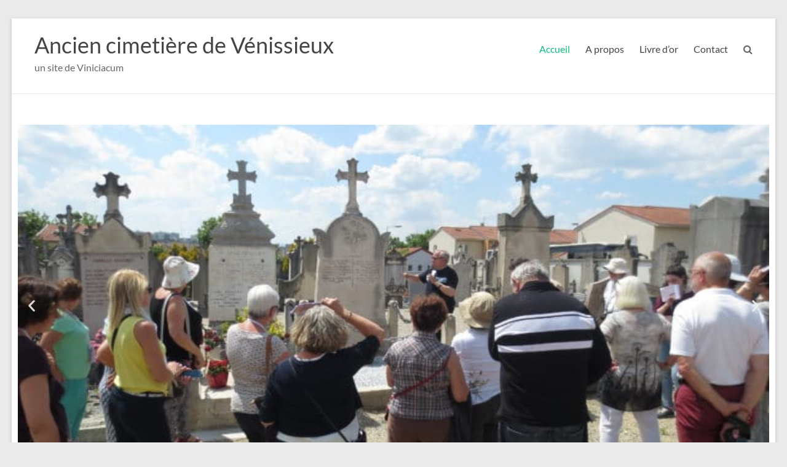

--- FILE ---
content_type: text/html; charset=UTF-8
request_url: https://www.viniciacum.fr/cimetiere/
body_size: 30733
content:
<!DOCTYPE html>
<!--[if IE 7]>
<html class="ie ie7" lang="fr-FR">
<![endif]-->
<!--[if IE 8]>
<html class="ie ie8" lang="fr-FR">
<![endif]-->
<!--[if !(IE 7) & !(IE 8)]><!-->
<html lang="fr-FR">
<!--<![endif]-->
<head>
	<meta charset="UTF-8" />
	<meta name="viewport" content="width=device-width, initial-scale=1">
	<link rel="profile" href="http://gmpg.org/xfn/11" />
	<meta name='robots' content='index, follow, max-image-preview:large, max-snippet:-1, max-video-preview:-1' />

	<!-- This site is optimized with the Yoast SEO plugin v26.8 - https://yoast.com/product/yoast-seo-wordpress/ -->
	<title>Accueil - Ancien cimetière de Vénissieux</title>
	<link rel="canonical" href="https://www.viniciacum.fr/cimetiere/" />
	<meta property="og:locale" content="fr_FR" />
	<meta property="og:type" content="website" />
	<meta property="og:title" content="Accueil - Ancien cimetière de Vénissieux" />
	<meta property="og:description" content="Précédent Suivant Historique Ce cimetière se trouve à 300 mètres du Centre Ville, sur une petite colline, dont le lieu a pour nom historique « Mas de la Roche ». Il était couvert de vignobles jusqu’au XIXe siècle. En juillet" />
	<meta property="og:url" content="https://www.viniciacum.fr/cimetiere/" />
	<meta property="og:site_name" content="Ancien cimetière de Vénissieux" />
	<meta property="article:publisher" content="https://www.facebook.com/viniciacum/" />
	<meta property="article:modified_time" content="2022-05-15T22:03:58+00:00" />
	<meta property="og:image" content="https://www.viniciacum.fr/cimetiere/wp-content/uploads/2021/04/tombes-et-visiteurs-750x350.jpg" />
	<meta name="twitter:card" content="summary_large_image" />
	<script type="application/ld+json" class="yoast-schema-graph">{"@context":"https://schema.org","@graph":[{"@type":"WebPage","@id":"https://www.viniciacum.fr/cimetiere/","url":"https://www.viniciacum.fr/cimetiere/","name":"Accueil - Ancien cimetière de Vénissieux","isPartOf":{"@id":"https://www.viniciacum.fr/cimetiere/#website"},"about":{"@id":"https://www.viniciacum.fr/cimetiere/#organization"},"primaryImageOfPage":{"@id":"https://www.viniciacum.fr/cimetiere/#primaryimage"},"image":{"@id":"https://www.viniciacum.fr/cimetiere/#primaryimage"},"thumbnailUrl":"https://www.viniciacum.fr/cimetiere/wp-content/uploads/2021/04/tombes-et-visiteurs-750x350.jpg","datePublished":"2021-03-20T16:56:50+00:00","dateModified":"2022-05-15T22:03:58+00:00","breadcrumb":{"@id":"https://www.viniciacum.fr/cimetiere/#breadcrumb"},"inLanguage":"fr-FR","potentialAction":[{"@type":"ReadAction","target":["https://www.viniciacum.fr/cimetiere/"]}]},{"@type":"ImageObject","inLanguage":"fr-FR","@id":"https://www.viniciacum.fr/cimetiere/#primaryimage","url":"https://www.viniciacum.fr/cimetiere/wp-content/uploads/2021/04/tombes-et-visiteurs-750x350.jpg","contentUrl":"https://www.viniciacum.fr/cimetiere/wp-content/uploads/2021/04/tombes-et-visiteurs-750x350.jpg"},{"@type":"BreadcrumbList","@id":"https://www.viniciacum.fr/cimetiere/#breadcrumb","itemListElement":[{"@type":"ListItem","position":1,"name":"Accueil"}]},{"@type":"WebSite","@id":"https://www.viniciacum.fr/cimetiere/#website","url":"https://www.viniciacum.fr/cimetiere/","name":"Ancien cimetière de Vénissieux","description":"un site de Viniciacum","publisher":{"@id":"https://www.viniciacum.fr/cimetiere/#organization"},"potentialAction":[{"@type":"SearchAction","target":{"@type":"EntryPoint","urlTemplate":"https://www.viniciacum.fr/cimetiere/?s={search_term_string}"},"query-input":{"@type":"PropertyValueSpecification","valueRequired":true,"valueName":"search_term_string"}}],"inLanguage":"fr-FR"},{"@type":"Organization","@id":"https://www.viniciacum.fr/cimetiere/#organization","name":"Viniciacum","url":"https://www.viniciacum.fr/cimetiere/","logo":{"@type":"ImageObject","inLanguage":"fr-FR","@id":"https://www.viniciacum.fr/cimetiere/#/schema/logo/image/","url":"https://www.viniciacum.fr/cimetiere/wp-content/uploads/2021/03/cropped-cropped-cropped-2015_viniciacum_logo-transparent-1.png","contentUrl":"https://www.viniciacum.fr/cimetiere/wp-content/uploads/2021/03/cropped-cropped-cropped-2015_viniciacum_logo-transparent-1.png","width":958,"height":309,"caption":"Viniciacum"},"image":{"@id":"https://www.viniciacum.fr/cimetiere/#/schema/logo/image/"},"sameAs":["https://www.facebook.com/viniciacum/"]}]}</script>
	<!-- / Yoast SEO plugin. -->


<link rel="alternate" type="application/rss+xml" title="Ancien cimetière de Vénissieux &raquo; Flux" href="https://www.viniciacum.fr/cimetiere/feed/" />
<link rel="alternate" type="application/rss+xml" title="Ancien cimetière de Vénissieux &raquo; Flux des commentaires" href="https://www.viniciacum.fr/cimetiere/comments/feed/" />
<link rel="alternate" title="oEmbed (JSON)" type="application/json+oembed" href="https://www.viniciacum.fr/cimetiere/wp-json/oembed/1.0/embed?url=https%3A%2F%2Fwww.viniciacum.fr%2Fcimetiere%2F" />
<link rel="alternate" title="oEmbed (XML)" type="text/xml+oembed" href="https://www.viniciacum.fr/cimetiere/wp-json/oembed/1.0/embed?url=https%3A%2F%2Fwww.viniciacum.fr%2Fcimetiere%2F&#038;format=xml" />
<style id='wp-img-auto-sizes-contain-inline-css' type='text/css'>
img:is([sizes=auto i],[sizes^="auto," i]){contain-intrinsic-size:3000px 1500px}
/*# sourceURL=wp-img-auto-sizes-contain-inline-css */
</style>
<link rel='stylesheet' id='scap.flashblock-css' href='https://www.viniciacum.fr/cimetiere/wp-content/plugins/compact-wp-audio-player/css/flashblock.css?ver=6.9' type='text/css' media='all' />
<link rel='stylesheet' id='scap.player-css' href='https://www.viniciacum.fr/cimetiere/wp-content/plugins/compact-wp-audio-player/css/player.css?ver=6.9' type='text/css' media='all' />
<style id='wp-emoji-styles-inline-css' type='text/css'>

	img.wp-smiley, img.emoji {
		display: inline !important;
		border: none !important;
		box-shadow: none !important;
		height: 1em !important;
		width: 1em !important;
		margin: 0 0.07em !important;
		vertical-align: -0.1em !important;
		background: none !important;
		padding: 0 !important;
	}
/*# sourceURL=wp-emoji-styles-inline-css */
</style>
<style id='classic-theme-styles-inline-css' type='text/css'>
/*! This file is auto-generated */
.wp-block-button__link{color:#fff;background-color:#32373c;border-radius:9999px;box-shadow:none;text-decoration:none;padding:calc(.667em + 2px) calc(1.333em + 2px);font-size:1.125em}.wp-block-file__button{background:#32373c;color:#fff;text-decoration:none}
/*# sourceURL=/wp-includes/css/classic-themes.min.css */
</style>
<link rel='stylesheet' id='wp-components-css' href='https://www.viniciacum.fr/cimetiere/wp-includes/css/dist/components/style.min.css?ver=6.9' type='text/css' media='all' />
<link rel='stylesheet' id='wp-preferences-css' href='https://www.viniciacum.fr/cimetiere/wp-includes/css/dist/preferences/style.min.css?ver=6.9' type='text/css' media='all' />
<link rel='stylesheet' id='wp-block-editor-css' href='https://www.viniciacum.fr/cimetiere/wp-includes/css/dist/block-editor/style.min.css?ver=6.9' type='text/css' media='all' />
<link rel='stylesheet' id='popup-maker-block-library-style-css' href='https://www.viniciacum.fr/cimetiere/wp-content/plugins/popup-maker/dist/packages/block-library-style.css?ver=dbea705cfafe089d65f1' type='text/css' media='all' />
<link rel='stylesheet' id='spacious_style-css' href='https://www.viniciacum.fr/cimetiere/wp-content/themes/spacious/style.css?ver=6.9' type='text/css' media='all' />
<style id='spacious_style-inline-css' type='text/css'>
.previous a:hover, .next a:hover, a, #site-title a:hover, .main-navigation ul li.current_page_item a, .main-navigation ul li:hover > a, .main-navigation ul li ul li a:hover, .main-navigation ul li ul li:hover > a, .main-navigation ul li.current-menu-item ul li a:hover, .main-navigation ul li:hover > .sub-toggle, .main-navigation a:hover, .main-navigation ul li.current-menu-item a, .main-navigation ul li.current_page_ancestor a, .main-navigation ul li.current-menu-ancestor a, .main-navigation ul li.current_page_item a, .main-navigation ul li:hover > a, .small-menu a:hover, .small-menu ul li.current-menu-item a, .small-menu ul li.current_page_ancestor a, .small-menu ul li.current-menu-ancestor a, .small-menu ul li.current_page_item a, .small-menu ul li:hover > a, .breadcrumb a:hover, .tg-one-half .widget-title a:hover, .tg-one-third .widget-title a:hover, .tg-one-fourth .widget-title a:hover, .pagination a span:hover, #content .comments-area a.comment-permalink:hover, .comments-area .comment-author-link a:hover, .comment .comment-reply-link:hover, .nav-previous a:hover, .nav-next a:hover, #wp-calendar #today, .footer-widgets-area a:hover, .footer-socket-wrapper .copyright a:hover, .read-more, .more-link, .post .entry-title a:hover, .page .entry-title a:hover, .post .entry-meta a:hover, .type-page .entry-meta a:hover, .single #content .tags a:hover, .widget_testimonial .testimonial-icon:before, .header-action .search-wrapper:hover .fa{color:#0fbe7c;}.spacious-button, input[type="reset"], input[type="button"], input[type="submit"], button, #featured-slider .slider-read-more-button, #controllers a:hover, #controllers a.active, .pagination span ,.site-header .menu-toggle:hover, .call-to-action-button, .comments-area .comment-author-link span, a#back-top:before, .post .entry-meta .read-more-link, a#scroll-up, .search-form span, .main-navigation .tg-header-button-wrap.button-one a{background-color:#0fbe7c;}.main-small-navigation li:hover, .main-small-navigation ul > .current_page_item, .main-small-navigation ul > .current-menu-item, .spacious-woocommerce-cart-views .cart-value{background:#0fbe7c;}.main-navigation ul li ul, .widget_testimonial .testimonial-post{border-top-color:#0fbe7c;}blockquote, .call-to-action-content-wrapper{border-left-color:#0fbe7c;}.site-header .menu-toggle:hover.entry-meta a.read-more:hover,#featured-slider .slider-read-more-button:hover,.call-to-action-button:hover,.entry-meta .read-more-link:hover,.spacious-button:hover, input[type="reset"]:hover, input[type="button"]:hover, input[type="submit"]:hover, button:hover{background:#008c4a;}.pagination a span:hover, .main-navigation .tg-header-button-wrap.button-one a{border-color:#0fbe7c;}.widget-title span{border-bottom-color:#0fbe7c;}.widget_service_block a.more-link:hover, .widget_featured_single_post a.read-more:hover,#secondary a:hover,logged-in-as:hover  a,.single-page p a:hover{color:#008c4a;}.main-navigation .tg-header-button-wrap.button-one a:hover{background-color:#008c4a;}
/*# sourceURL=spacious_style-inline-css */
</style>
<link rel='stylesheet' id='spacious-genericons-css' href='https://www.viniciacum.fr/cimetiere/wp-content/themes/spacious/genericons/genericons.css?ver=3.3.1' type='text/css' media='all' />
<link rel='stylesheet' id='spacious-font-awesome-css' href='https://www.viniciacum.fr/cimetiere/wp-content/themes/spacious/font-awesome/css/font-awesome.min.css?ver=4.7.0' type='text/css' media='all' />
<link rel='stylesheet' id='elementor-icons-css' href='https://www.viniciacum.fr/cimetiere/wp-content/plugins/elementor/assets/lib/eicons/css/elementor-icons.min.css?ver=5.27.0' type='text/css' media='all' />
<link rel='stylesheet' id='elementor-frontend-css' href='https://www.viniciacum.fr/cimetiere/wp-content/plugins/elementor/assets/css/frontend.min.css?ver=3.19.2' type='text/css' media='all' />
<link rel='stylesheet' id='swiper-css' href='https://www.viniciacum.fr/cimetiere/wp-content/plugins/elementor/assets/lib/swiper/css/swiper.min.css?ver=5.3.6' type='text/css' media='all' />
<link rel='stylesheet' id='elementor-post-93-css' href='https://www.viniciacum.fr/cimetiere/wp-content/uploads/elementor/css/post-93.css?ver=1708516331' type='text/css' media='all' />
<link rel='stylesheet' id='elementor-global-css' href='https://www.viniciacum.fr/cimetiere/wp-content/uploads/elementor/css/global.css?ver=1708518436' type='text/css' media='all' />
<link rel='stylesheet' id='elementor-post-65-css' href='https://www.viniciacum.fr/cimetiere/wp-content/uploads/elementor/css/post-65.css?ver=1708518436' type='text/css' media='all' />
<link rel='stylesheet' id='popup-maker-site-css' href='//www.viniciacum.fr/cimetiere/wp-content/uploads/pum/pum-site-styles.css?generated=1755178511&#038;ver=1.21.5' type='text/css' media='all' />
<link rel='stylesheet' id='google-fonts-1-css' href='https://fonts.googleapis.com/css?family=Roboto%3A100%2C100italic%2C200%2C200italic%2C300%2C300italic%2C400%2C400italic%2C500%2C500italic%2C600%2C600italic%2C700%2C700italic%2C800%2C800italic%2C900%2C900italic%7CRoboto+Slab%3A100%2C100italic%2C200%2C200italic%2C300%2C300italic%2C400%2C400italic%2C500%2C500italic%2C600%2C600italic%2C700%2C700italic%2C800%2C800italic%2C900%2C900italic&#038;display=auto&#038;ver=6.9' type='text/css' media='all' />
<link rel="preconnect" href="https://fonts.gstatic.com/" crossorigin><script type="text/javascript" src="https://www.viniciacum.fr/cimetiere/wp-content/plugins/compact-wp-audio-player/js/soundmanager2-nodebug-jsmin.js?ver=6.9" id="scap.soundmanager2-js"></script>
<script type="text/javascript" src="https://www.viniciacum.fr/cimetiere/wp-includes/js/jquery/jquery.min.js?ver=3.7.1" id="jquery-core-js"></script>
<script type="text/javascript" src="https://www.viniciacum.fr/cimetiere/wp-includes/js/jquery/jquery-migrate.min.js?ver=3.4.1" id="jquery-migrate-js"></script>
<script type="text/javascript" src="https://www.viniciacum.fr/cimetiere/wp-content/themes/spacious/js/spacious-custom.js?ver=6.9" id="spacious-custom-js"></script>
<link rel="https://api.w.org/" href="https://www.viniciacum.fr/cimetiere/wp-json/" /><link rel="alternate" title="JSON" type="application/json" href="https://www.viniciacum.fr/cimetiere/wp-json/wp/v2/pages/65" /><link rel="EditURI" type="application/rsd+xml" title="RSD" href="https://www.viniciacum.fr/cimetiere/xmlrpc.php?rsd" />
<meta name="generator" content="WordPress 6.9" />
<link rel='shortlink' href='https://www.viniciacum.fr/cimetiere/' />
<meta name="generator" content="Elementor 3.19.2; features: e_optimized_assets_loading, additional_custom_breakpoints, block_editor_assets_optimize, e_image_loading_optimization; settings: css_print_method-external, google_font-enabled, font_display-auto">
<style type="text/css">.recentcomments a{display:inline !important;padding:0 !important;margin:0 !important;}</style><link rel="icon" href="https://www.viniciacum.fr/cimetiere/wp-content/uploads/2021/03/favicon.ico" sizes="32x32" />
<link rel="icon" href="https://www.viniciacum.fr/cimetiere/wp-content/uploads/2021/03/favicon.ico" sizes="192x192" />
<link rel="apple-touch-icon" href="https://www.viniciacum.fr/cimetiere/wp-content/uploads/2021/03/favicon.ico" />
<meta name="msapplication-TileImage" content="https://www.viniciacum.fr/cimetiere/wp-content/uploads/2021/03/favicon.ico" />
		<style type="text/css"> blockquote { border-left: 3px solid #0fbe7c; }
			.spacious-button, input[type="reset"], input[type="button"], input[type="submit"], button { background-color: #0fbe7c; }
			.previous a:hover, .next a:hover { 	color: #0fbe7c; }
			a { color: #0fbe7c; }
			#site-title a:hover { color: #0fbe7c; }
			.main-navigation ul li.current_page_item a, .main-navigation ul li:hover > a { color: #0fbe7c; }
			.main-navigation ul li ul { border-top: 1px solid #0fbe7c; }
			.main-navigation ul li ul li a:hover, .main-navigation ul li ul li:hover > a, .main-navigation ul li.current-menu-item ul li a:hover, .main-navigation ul li:hover > .sub-toggle { color: #0fbe7c; }
			.site-header .menu-toggle:hover.entry-meta a.read-more:hover,#featured-slider .slider-read-more-button:hover,.call-to-action-button:hover,.entry-meta .read-more-link:hover,.spacious-button:hover, input[type="reset"]:hover, input[type="button"]:hover, input[type="submit"]:hover, button:hover { background: #008c4a; }
			.main-small-navigation li:hover { background: #0fbe7c; }
			.main-small-navigation ul > .current_page_item, .main-small-navigation ul > .current-menu-item { background: #0fbe7c; }
			.main-navigation a:hover, .main-navigation ul li.current-menu-item a, .main-navigation ul li.current_page_ancestor a, .main-navigation ul li.current-menu-ancestor a, .main-navigation ul li.current_page_item a, .main-navigation ul li:hover > a  { color: #0fbe7c; }
			.small-menu a:hover, .small-menu ul li.current-menu-item a, .small-menu ul li.current_page_ancestor a, .small-menu ul li.current-menu-ancestor a, .small-menu ul li.current_page_item a, .small-menu ul li:hover > a { color: #0fbe7c; }
			#featured-slider .slider-read-more-button { background-color: #0fbe7c; }
			#controllers a:hover, #controllers a.active { background-color: #0fbe7c; color: #0fbe7c; }
			.widget_service_block a.more-link:hover, .widget_featured_single_post a.read-more:hover,#secondary a:hover,logged-in-as:hover  a,.single-page p a:hover{ color: #008c4a; }
			.breadcrumb a:hover { color: #0fbe7c; }
			.tg-one-half .widget-title a:hover, .tg-one-third .widget-title a:hover, .tg-one-fourth .widget-title a:hover { color: #0fbe7c; }
			.pagination span ,.site-header .menu-toggle:hover{ background-color: #0fbe7c; }
			.pagination a span:hover { color: #0fbe7c; border-color: #0fbe7c; }
			.widget_testimonial .testimonial-post { border-color: #0fbe7c #EAEAEA #EAEAEA #EAEAEA; }
			.call-to-action-content-wrapper { border-color: #EAEAEA #EAEAEA #EAEAEA #0fbe7c; }
			.call-to-action-button { background-color: #0fbe7c; }
			#content .comments-area a.comment-permalink:hover { color: #0fbe7c; }
			.comments-area .comment-author-link a:hover { color: #0fbe7c; }
			.comments-area .comment-author-link span { background-color: #0fbe7c; }
			.comment .comment-reply-link:hover { color: #0fbe7c; }
			.nav-previous a:hover, .nav-next a:hover { color: #0fbe7c; }
			#wp-calendar #today { color: #0fbe7c; }
			.widget-title span { border-bottom: 2px solid #0fbe7c; }
			.footer-widgets-area a:hover { color: #0fbe7c !important; }
			.footer-socket-wrapper .copyright a:hover { color: #0fbe7c; }
			a#back-top:before { background-color: #0fbe7c; }
			.read-more, .more-link { color: #0fbe7c; }
			.post .entry-title a:hover, .page .entry-title a:hover { color: #0fbe7c; }
			.post .entry-meta .read-more-link { background-color: #0fbe7c; }
			.post .entry-meta a:hover, .type-page .entry-meta a:hover { color: #0fbe7c; }
			.single #content .tags a:hover { color: #0fbe7c; }
			.widget_testimonial .testimonial-icon:before { color: #0fbe7c; }
			a#scroll-up { background-color: #0fbe7c; }
			.search-form span { background-color: #0fbe7c; }.header-action .search-wrapper:hover .fa{ color: #0fbe7c} .spacious-woocommerce-cart-views .cart-value { background:#0fbe7c}.main-navigation .tg-header-button-wrap.button-one a{background-color:#0fbe7c} .main-navigation .tg-header-button-wrap.button-one a{border-color:#0fbe7c}.main-navigation .tg-header-button-wrap.button-one a:hover{background-color:#008c4a}.main-navigation .tg-header-button-wrap.button-one a:hover{border-color:#008c4a}</style>
		<style id='global-styles-inline-css' type='text/css'>
:root{--wp--preset--aspect-ratio--square: 1;--wp--preset--aspect-ratio--4-3: 4/3;--wp--preset--aspect-ratio--3-4: 3/4;--wp--preset--aspect-ratio--3-2: 3/2;--wp--preset--aspect-ratio--2-3: 2/3;--wp--preset--aspect-ratio--16-9: 16/9;--wp--preset--aspect-ratio--9-16: 9/16;--wp--preset--color--black: #000000;--wp--preset--color--cyan-bluish-gray: #abb8c3;--wp--preset--color--white: #ffffff;--wp--preset--color--pale-pink: #f78da7;--wp--preset--color--vivid-red: #cf2e2e;--wp--preset--color--luminous-vivid-orange: #ff6900;--wp--preset--color--luminous-vivid-amber: #fcb900;--wp--preset--color--light-green-cyan: #7bdcb5;--wp--preset--color--vivid-green-cyan: #00d084;--wp--preset--color--pale-cyan-blue: #8ed1fc;--wp--preset--color--vivid-cyan-blue: #0693e3;--wp--preset--color--vivid-purple: #9b51e0;--wp--preset--gradient--vivid-cyan-blue-to-vivid-purple: linear-gradient(135deg,rgb(6,147,227) 0%,rgb(155,81,224) 100%);--wp--preset--gradient--light-green-cyan-to-vivid-green-cyan: linear-gradient(135deg,rgb(122,220,180) 0%,rgb(0,208,130) 100%);--wp--preset--gradient--luminous-vivid-amber-to-luminous-vivid-orange: linear-gradient(135deg,rgb(252,185,0) 0%,rgb(255,105,0) 100%);--wp--preset--gradient--luminous-vivid-orange-to-vivid-red: linear-gradient(135deg,rgb(255,105,0) 0%,rgb(207,46,46) 100%);--wp--preset--gradient--very-light-gray-to-cyan-bluish-gray: linear-gradient(135deg,rgb(238,238,238) 0%,rgb(169,184,195) 100%);--wp--preset--gradient--cool-to-warm-spectrum: linear-gradient(135deg,rgb(74,234,220) 0%,rgb(151,120,209) 20%,rgb(207,42,186) 40%,rgb(238,44,130) 60%,rgb(251,105,98) 80%,rgb(254,248,76) 100%);--wp--preset--gradient--blush-light-purple: linear-gradient(135deg,rgb(255,206,236) 0%,rgb(152,150,240) 100%);--wp--preset--gradient--blush-bordeaux: linear-gradient(135deg,rgb(254,205,165) 0%,rgb(254,45,45) 50%,rgb(107,0,62) 100%);--wp--preset--gradient--luminous-dusk: linear-gradient(135deg,rgb(255,203,112) 0%,rgb(199,81,192) 50%,rgb(65,88,208) 100%);--wp--preset--gradient--pale-ocean: linear-gradient(135deg,rgb(255,245,203) 0%,rgb(182,227,212) 50%,rgb(51,167,181) 100%);--wp--preset--gradient--electric-grass: linear-gradient(135deg,rgb(202,248,128) 0%,rgb(113,206,126) 100%);--wp--preset--gradient--midnight: linear-gradient(135deg,rgb(2,3,129) 0%,rgb(40,116,252) 100%);--wp--preset--font-size--small: 13px;--wp--preset--font-size--medium: 20px;--wp--preset--font-size--large: 36px;--wp--preset--font-size--x-large: 42px;--wp--preset--spacing--20: 0.44rem;--wp--preset--spacing--30: 0.67rem;--wp--preset--spacing--40: 1rem;--wp--preset--spacing--50: 1.5rem;--wp--preset--spacing--60: 2.25rem;--wp--preset--spacing--70: 3.38rem;--wp--preset--spacing--80: 5.06rem;--wp--preset--shadow--natural: 6px 6px 9px rgba(0, 0, 0, 0.2);--wp--preset--shadow--deep: 12px 12px 50px rgba(0, 0, 0, 0.4);--wp--preset--shadow--sharp: 6px 6px 0px rgba(0, 0, 0, 0.2);--wp--preset--shadow--outlined: 6px 6px 0px -3px rgb(255, 255, 255), 6px 6px rgb(0, 0, 0);--wp--preset--shadow--crisp: 6px 6px 0px rgb(0, 0, 0);}:where(.is-layout-flex){gap: 0.5em;}:where(.is-layout-grid){gap: 0.5em;}body .is-layout-flex{display: flex;}.is-layout-flex{flex-wrap: wrap;align-items: center;}.is-layout-flex > :is(*, div){margin: 0;}body .is-layout-grid{display: grid;}.is-layout-grid > :is(*, div){margin: 0;}:where(.wp-block-columns.is-layout-flex){gap: 2em;}:where(.wp-block-columns.is-layout-grid){gap: 2em;}:where(.wp-block-post-template.is-layout-flex){gap: 1.25em;}:where(.wp-block-post-template.is-layout-grid){gap: 1.25em;}.has-black-color{color: var(--wp--preset--color--black) !important;}.has-cyan-bluish-gray-color{color: var(--wp--preset--color--cyan-bluish-gray) !important;}.has-white-color{color: var(--wp--preset--color--white) !important;}.has-pale-pink-color{color: var(--wp--preset--color--pale-pink) !important;}.has-vivid-red-color{color: var(--wp--preset--color--vivid-red) !important;}.has-luminous-vivid-orange-color{color: var(--wp--preset--color--luminous-vivid-orange) !important;}.has-luminous-vivid-amber-color{color: var(--wp--preset--color--luminous-vivid-amber) !important;}.has-light-green-cyan-color{color: var(--wp--preset--color--light-green-cyan) !important;}.has-vivid-green-cyan-color{color: var(--wp--preset--color--vivid-green-cyan) !important;}.has-pale-cyan-blue-color{color: var(--wp--preset--color--pale-cyan-blue) !important;}.has-vivid-cyan-blue-color{color: var(--wp--preset--color--vivid-cyan-blue) !important;}.has-vivid-purple-color{color: var(--wp--preset--color--vivid-purple) !important;}.has-black-background-color{background-color: var(--wp--preset--color--black) !important;}.has-cyan-bluish-gray-background-color{background-color: var(--wp--preset--color--cyan-bluish-gray) !important;}.has-white-background-color{background-color: var(--wp--preset--color--white) !important;}.has-pale-pink-background-color{background-color: var(--wp--preset--color--pale-pink) !important;}.has-vivid-red-background-color{background-color: var(--wp--preset--color--vivid-red) !important;}.has-luminous-vivid-orange-background-color{background-color: var(--wp--preset--color--luminous-vivid-orange) !important;}.has-luminous-vivid-amber-background-color{background-color: var(--wp--preset--color--luminous-vivid-amber) !important;}.has-light-green-cyan-background-color{background-color: var(--wp--preset--color--light-green-cyan) !important;}.has-vivid-green-cyan-background-color{background-color: var(--wp--preset--color--vivid-green-cyan) !important;}.has-pale-cyan-blue-background-color{background-color: var(--wp--preset--color--pale-cyan-blue) !important;}.has-vivid-cyan-blue-background-color{background-color: var(--wp--preset--color--vivid-cyan-blue) !important;}.has-vivid-purple-background-color{background-color: var(--wp--preset--color--vivid-purple) !important;}.has-black-border-color{border-color: var(--wp--preset--color--black) !important;}.has-cyan-bluish-gray-border-color{border-color: var(--wp--preset--color--cyan-bluish-gray) !important;}.has-white-border-color{border-color: var(--wp--preset--color--white) !important;}.has-pale-pink-border-color{border-color: var(--wp--preset--color--pale-pink) !important;}.has-vivid-red-border-color{border-color: var(--wp--preset--color--vivid-red) !important;}.has-luminous-vivid-orange-border-color{border-color: var(--wp--preset--color--luminous-vivid-orange) !important;}.has-luminous-vivid-amber-border-color{border-color: var(--wp--preset--color--luminous-vivid-amber) !important;}.has-light-green-cyan-border-color{border-color: var(--wp--preset--color--light-green-cyan) !important;}.has-vivid-green-cyan-border-color{border-color: var(--wp--preset--color--vivid-green-cyan) !important;}.has-pale-cyan-blue-border-color{border-color: var(--wp--preset--color--pale-cyan-blue) !important;}.has-vivid-cyan-blue-border-color{border-color: var(--wp--preset--color--vivid-cyan-blue) !important;}.has-vivid-purple-border-color{border-color: var(--wp--preset--color--vivid-purple) !important;}.has-vivid-cyan-blue-to-vivid-purple-gradient-background{background: var(--wp--preset--gradient--vivid-cyan-blue-to-vivid-purple) !important;}.has-light-green-cyan-to-vivid-green-cyan-gradient-background{background: var(--wp--preset--gradient--light-green-cyan-to-vivid-green-cyan) !important;}.has-luminous-vivid-amber-to-luminous-vivid-orange-gradient-background{background: var(--wp--preset--gradient--luminous-vivid-amber-to-luminous-vivid-orange) !important;}.has-luminous-vivid-orange-to-vivid-red-gradient-background{background: var(--wp--preset--gradient--luminous-vivid-orange-to-vivid-red) !important;}.has-very-light-gray-to-cyan-bluish-gray-gradient-background{background: var(--wp--preset--gradient--very-light-gray-to-cyan-bluish-gray) !important;}.has-cool-to-warm-spectrum-gradient-background{background: var(--wp--preset--gradient--cool-to-warm-spectrum) !important;}.has-blush-light-purple-gradient-background{background: var(--wp--preset--gradient--blush-light-purple) !important;}.has-blush-bordeaux-gradient-background{background: var(--wp--preset--gradient--blush-bordeaux) !important;}.has-luminous-dusk-gradient-background{background: var(--wp--preset--gradient--luminous-dusk) !important;}.has-pale-ocean-gradient-background{background: var(--wp--preset--gradient--pale-ocean) !important;}.has-electric-grass-gradient-background{background: var(--wp--preset--gradient--electric-grass) !important;}.has-midnight-gradient-background{background: var(--wp--preset--gradient--midnight) !important;}.has-small-font-size{font-size: var(--wp--preset--font-size--small) !important;}.has-medium-font-size{font-size: var(--wp--preset--font-size--medium) !important;}.has-large-font-size{font-size: var(--wp--preset--font-size--large) !important;}.has-x-large-font-size{font-size: var(--wp--preset--font-size--x-large) !important;}
/*# sourceURL=global-styles-inline-css */
</style>
<link rel='stylesheet' id='mediaelement-css' href='https://www.viniciacum.fr/cimetiere/wp-includes/js/mediaelement/mediaelementplayer-legacy.min.css?ver=4.2.17' type='text/css' media='all' />
<link rel='stylesheet' id='wp-mediaelement-css' href='https://www.viniciacum.fr/cimetiere/wp-includes/js/mediaelement/wp-mediaelement.min.css?ver=6.9' type='text/css' media='all' />
<link rel='stylesheet' id='e-animations-css' href='https://www.viniciacum.fr/cimetiere/wp-content/plugins/elementor/assets/lib/animations/animations.min.css?ver=3.19.2' type='text/css' media='all' />
</head>

<body class="home wp-singular page-template-default page page-id-65 custom-background wp-custom-logo wp-embed-responsive wp-theme-spacious no-sidebar-content-stretched better-responsive-menu narrow-1218 elementor-default elementor-kit-93 elementor-page elementor-page-65">


<div id="page" class="hfeed site">
	<a class="skip-link screen-reader-text" href="#main">Aller au contenu</a>

	
	
	<header id="masthead" class="site-header clearfix spacious-header-display-one">

		
		
		<div id="header-text-nav-container" class="">

			<div class="inner-wrap" id="spacious-header-display-one">

				<div id="header-text-nav-wrap" class="clearfix">
					<div id="header-left-section">
						
						<div id="header-text" class="">
															<h1 id="site-title">
									<a href="https://www.viniciacum.fr/cimetiere/"
									   title="Ancien cimetière de Vénissieux"
									   rel="home">Ancien cimetière de Vénissieux</a>
								</h1>
														<p id="site-description">un site de Viniciacum</p>
							<!-- #site-description -->
						</div><!-- #header-text -->

					</div><!-- #header-left-section -->
					<div id="header-right-section">
						
													<div class="header-action">
																	<div class="search-wrapper">
										<div class="search">
											<i class="fa fa-search"> </i>
										</div>
										<div class="header-search-form">
											<form action="https://www.viniciacum.fr/cimetiere/" class="search-form searchform clearfix" method="get">
	<div class="search-wrap">
		<input type="text" placeholder="Recherche" class="s field" name="s">
		<button class="search-icon" type="submit"></button>
	</div>
</form><!-- .searchform -->										</div>
									</div><!-- /.search-wrapper -->
															</div>
						
						
		<nav id="site-navigation" class="main-navigation clearfix   " role="navigation">
			<p class="menu-toggle">
				<span class="screen-reader-text">Menu</span>
			</p>
			<div class="menu-primary-container"><ul id="menu-menu-principal" class="menu"><li id="menu-item-1014" class="menu-item menu-item-type-post_type menu-item-object-page menu-item-home current-menu-item page_item page-item-65 current_page_item menu-item-1014"><a href="https://www.viniciacum.fr/cimetiere/" aria-current="page">Accueil</a></li>
<li id="menu-item-1016" class="menu-item menu-item-type-post_type menu-item-object-page menu-item-1016"><a href="https://www.viniciacum.fr/cimetiere/a-propos/">A propos</a></li>
<li id="menu-item-1221" class="menu-item menu-item-type-post_type menu-item-object-page menu-item-1221"><a href="https://www.viniciacum.fr/cimetiere/livre-dor/">Livre d’or</a></li>
<li id="menu-item-1017" class="menu-item menu-item-type-post_type menu-item-object-page menu-item-1017"><a href="https://www.viniciacum.fr/cimetiere/contact/">Contact</a></li>
</ul></div>		</nav>

		
					</div><!-- #header-right-section -->

				</div><!-- #header-text-nav-wrap -->
			</div><!-- .inner-wrap -->
					</div><!-- #header-text-nav-container -->

		
			</header>
			<div id="main" class="clearfix">
		<div class="inner-wrap">

	
	<div id="primary">
		<div id="content" class="clearfix">
			
				
<article id="post-65" class="post-65 page type-page status-publish hentry">
		<div class="entry-content clearfix">
				<div data-elementor-type="wp-page" data-elementor-id="65" class="elementor elementor-65">
						<section class="elementor-section elementor-top-section elementor-element elementor-element-6203aa78 elementor-section-full_width elementor-section-content-top elementor-section-height-default elementor-section-height-default" data-id="6203aa78" data-element_type="section">
						<div class="elementor-container elementor-column-gap-default">
					<div class="elementor-column elementor-col-100 elementor-top-column elementor-element elementor-element-14d091d2" data-id="14d091d2" data-element_type="column">
			<div class="elementor-widget-wrap elementor-element-populated">
						<div class="elementor-element elementor-element-e2acd89 elementor-pagination-position-inside elementor-widget__width-inherit elementor-arrows-position-inside elementor-widget elementor-widget-image-carousel" data-id="e2acd89" data-element_type="widget" data-settings="{&quot;slides_to_show&quot;:&quot;1&quot;,&quot;_animation&quot;:&quot;none&quot;,&quot;navigation&quot;:&quot;both&quot;,&quot;autoplay&quot;:&quot;yes&quot;,&quot;pause_on_hover&quot;:&quot;yes&quot;,&quot;pause_on_interaction&quot;:&quot;yes&quot;,&quot;autoplay_speed&quot;:5000,&quot;infinite&quot;:&quot;yes&quot;,&quot;effect&quot;:&quot;slide&quot;,&quot;speed&quot;:500}" data-widget_type="image-carousel.default">
				<div class="elementor-widget-container">
					<div class="elementor-image-carousel-wrapper swiper-container" dir="ltr">
			<div class="elementor-image-carousel swiper-wrapper swiper-image-stretch" aria-live="off">
								<div class="swiper-slide" role="group" aria-roledescription="slide" aria-label="1 sur 4"><figure class="swiper-slide-inner"><img decoding="async" class="swiper-slide-image" src="https://www.viniciacum.fr/cimetiere/wp-content/uploads/2021/04/tombes-et-visiteurs-750x350.jpg" alt="Visite à thème-Les rosiéristes" /></figure></div><div class="swiper-slide" role="group" aria-roledescription="slide" aria-label="2 sur 4"><figure class="swiper-slide-inner"><img decoding="async" class="swiper-slide-image" src="https://www.viniciacum.fr/cimetiere/wp-content/uploads/2021/04/rosieristes-congres-750x350.jpg" alt="Les rosiéristes du monde à Vénissieux" /></figure></div><div class="swiper-slide" role="group" aria-roledescription="slide" aria-label="3 sur 4"><figure class="swiper-slide-inner"><img decoding="async" class="swiper-slide-image" src="https://www.viniciacum.fr/cimetiere/wp-content/uploads/2021/04/rose-jaune-monument-aux-morts-750x350.jpg" alt="Chaponnay visite l&#039;ancien cimetière" /></figure></div><div class="swiper-slide" role="group" aria-roledescription="slide" aria-label="4 sur 4"><figure class="swiper-slide-inner"><img decoding="async" class="swiper-slide-image" src="https://www.viniciacum.fr/cimetiere/wp-content/uploads/2021/04/massif-roses-750x350.jpg" alt="massif roses" /></figure></div>			</div>
												<div class="elementor-swiper-button elementor-swiper-button-prev" role="button" tabindex="0">
						<i aria-hidden="true" class="eicon-chevron-left"></i>					</div>
					<div class="elementor-swiper-button elementor-swiper-button-next" role="button" tabindex="0">
						<i aria-hidden="true" class="eicon-chevron-right"></i>					</div>
				
									<div class="swiper-pagination"></div>
									</div>
				</div>
				</div>
				<section class="elementor-section elementor-inner-section elementor-element elementor-element-d8780b8 elementor-section-boxed elementor-section-height-default elementor-section-height-default" data-id="d8780b8" data-element_type="section">
						<div class="elementor-container elementor-column-gap-default">
					<div class="elementor-column elementor-col-33 elementor-inner-column elementor-element elementor-element-459ab9b" data-id="459ab9b" data-element_type="column">
			<div class="elementor-widget-wrap elementor-element-populated">
						<div class="elementor-element elementor-element-0dbf0fd elementor-widget elementor-widget-heading" data-id="0dbf0fd" data-element_type="widget" data-widget_type="heading.default">
				<div class="elementor-widget-container">
			<h2 class="elementor-heading-title elementor-size-default">Historique</h2>		</div>
				</div>
					</div>
		</div>
				<div class="elementor-column elementor-col-66 elementor-inner-column elementor-element elementor-element-8f66ea2" data-id="8f66ea2" data-element_type="column">
			<div class="elementor-widget-wrap elementor-element-populated">
						<div class="elementor-element elementor-element-f0205b1 elementor-widget elementor-widget-html" data-id="f0205b1" data-element_type="widget" data-widget_type="html.default">
				<div class="elementor-widget-container">
			<div class="sc_fancy_player_container"><audio class="wp-audio-shortcode" id="audio-65-1" preload="none" style="width: 100%;" controls="controls"><source type="audio/wav" src="https://www.viniciacum.fr/cimetiere/wp-content/uploads/2021/04/Voix-003_sd.wav?_=1" /><a href="https://www.viniciacum.fr/cimetiere/wp-content/uploads/2021/04/Voix-003_sd.wav">https://www.viniciacum.fr/cimetiere/wp-content/uploads/2021/04/Voix-003_sd.wav</a></audio></div>		</div>
				</div>
					</div>
		</div>
					</div>
		</section>
				<div class="elementor-element elementor-element-64aea394 elementor-widget__width-inherit elementor-widget elementor-widget-text-editor" data-id="64aea394" data-element_type="widget" data-widget_type="text-editor.default">
				<div class="elementor-widget-container">
							<p><span style="font-family: Lato, sans-serif; font-size: 16px; color: var( --e-global-color-text );">Ce cimetière se trouve à 300 mètres du Centre Ville, sur une petite colline, dont le lieu a pour nom historique </span><strong style="font-family: Lato, sans-serif; font-size: 16px; color: var( --e-global-color-text );">« Mas de la Roche ». </strong><span style="font-family: Lato, sans-serif; font-size: 16px; color: var( --e-global-color-text );">Il était couvert de vignobles jusqu’au XIXe siècle.</span></p><div><div><p>En juillet 1819, <strong>Catherine de Chaponnay</strong>, Marquise de Quinsonas, fille du dernier seigneur de Vénissieux, accepte de donner à la commune ce vignoble pour y établir un cimetière.</p><p>C’est au début des <strong>années 1820</strong> que les premières inhumations vont avoir lieu. Le cimetière va s’agrandir en 1846, 1862 et 1900.</p><p>Aujourd’hui,  il possède une diversité de monuments, correspondant à un important échantillon de l’art funéraire, allant du milieu du XIXe siècle à nos jours. Ce cimetière possède des monuments uniques en leur genre par leur style, ou matériau.…</p><p>En octobre 1997, la rue de l’ancien cimetière est devenue rue Catherine de Chaponay.</p><p>Parmi les patronymes que l’on découvre ici et là, gravés sur les stèles, de très anciennes familles, pour la plupart des agriculteurs, présentes sur le territoire de la commune durant plusieurs siècles :<strong> Baladon, Barioz, Carle, Chosson, Clermont, Comte, Cournioud, Garapon, Labonne, Manillier, Melin, Milliat, Payet, Richerand, Rochon, Sambet, Sandier, </strong><strong>Subletn Thibaudon, Vachon, Varichon, Vernay&#8230;</strong><strong> </strong></p><p>Dès le milieu du XIXe siècle,  des familles de diverses nationalités s’installent à Vénissieux. Des patronymes <strong>italiens, espagnols et polonais</strong> en témoignent.</p><p>Durant des siècles, nombre de nobles et riches donateurs demandèrent à être inhumés à l’intérieur des églises, cela leur donnait la certitude d’accéder au Paradis. En 1776, un décret du Roi Louis XVI va mettre fin à ce privilège. Au XIXe siècle et au début du XXe siècle, certaines familles croyantes et aisées choisiront alors comme monument funéraire, <strong>la chapelle.</strong></p><p>Lyon fut au XIXe siècle, la <strong>capitale mondiale des roses.</strong> Des dizaines d’obtenteurs ont créé et cultivé des roses jalousement conservées aujourd’hui encore dans les nombreux jardins publics et privés du monde entier. Chassés par l’urbanisation, plusieurs rosiéristes s’installèrent à la fin du XIXe siècle à Vénissieux, dans les quartiers de Parilly et du Moulin-à-Vent. Plusieurs de ces obtenteurs reposent dans ce cimetière.</p><p>Sous l&rsquo;impulsion des habitants, la ville de Vénissieux a entrepris un important travail de réhabilitation des allées, installations de points d’eau, réfection des murs d’enceinte, création de casiers individuels pour y déposer les ossements des personnes exhumées. Les services espaces-verts ont créé trois mini-roseraies en hommage aux rosiéristes inhumés dans ce cimetière. D’années en années, ces carrés apportent quiétude et  embellissement propices au recueillement et à la méditation.</p></div><div>Profitez-bien de votre visite&#8230;</div></div>						</div>
				</div>
				<div class="elementor-element elementor-element-ecf92ca elementor-widget elementor-widget-spacer" data-id="ecf92ca" data-element_type="widget" data-widget_type="spacer.default">
				<div class="elementor-widget-container">
					<div class="elementor-spacer">
			<div class="elementor-spacer-inner"></div>
		</div>
				</div>
				</div>
				<section class="elementor-section elementor-inner-section elementor-element elementor-element-c3d4090 elementor-section-boxed elementor-section-height-default elementor-section-height-default" data-id="c3d4090" data-element_type="section">
						<div class="elementor-container elementor-column-gap-default">
					<div class="elementor-column elementor-col-50 elementor-inner-column elementor-element elementor-element-b57edf4" data-id="b57edf4" data-element_type="column">
			<div class="elementor-widget-wrap elementor-element-populated">
						<div class="elementor-element elementor-element-fcda1a6 elementor-widget elementor-widget-heading" data-id="fcda1a6" data-element_type="widget" data-widget_type="heading.default">
				<div class="elementor-widget-container">
			<h2 class="elementor-heading-title elementor-size-default">Visites à thème : </h2>		</div>
				</div>
					</div>
		</div>
				<div class="elementor-column elementor-col-50 elementor-inner-column elementor-element elementor-element-9153f7c" data-id="9153f7c" data-element_type="column">
			<div class="elementor-widget-wrap">
							</div>
		</div>
					</div>
		</section>
					</div>
		</div>
					</div>
		</section>
				<section class="elementor-section elementor-top-section elementor-element elementor-element-6d90555 elementor-section-boxed elementor-section-height-default elementor-section-height-default" data-id="6d90555" data-element_type="section" data-settings="{&quot;background_background&quot;:&quot;classic&quot;}">
						<div class="elementor-container elementor-column-gap-default">
					<div class="elementor-column elementor-col-100 elementor-top-column elementor-element elementor-element-c789880" data-id="c789880" data-element_type="column">
			<div class="elementor-widget-wrap elementor-element-populated">
						<section class="elementor-section elementor-inner-section elementor-element elementor-element-9e4d6a5 elementor-section-boxed elementor-section-height-default elementor-section-height-default" data-id="9e4d6a5" data-element_type="section" data-settings="{&quot;background_background&quot;:&quot;classic&quot;}">
						<div class="elementor-container elementor-column-gap-default">
					<div class="elementor-column elementor-col-50 elementor-inner-column elementor-element elementor-element-b43014a" data-id="b43014a" data-element_type="column">
			<div class="elementor-widget-wrap elementor-element-populated">
						<div class="elementor-element elementor-element-d62b2f3 elementor-invisible elementor-widget elementor-widget-button" data-id="d62b2f3" data-element_type="widget" data-settings="{&quot;_animation&quot;:&quot;bounceInDown&quot;}" data-widget_type="button.default">
				<div class="elementor-widget-container">
					<div class="elementor-button-wrapper">
			<a class="elementor-button elementor-button-link elementor-size-xl" href="https://www.viniciacum.fr/cimetiere/bavosat/">
						<span class="elementor-button-content-wrapper">
						<span class="elementor-button-text">Commencez la visite : "Aux Arts, etcétéra"</span>
		</span>
					</a>
		</div>
				</div>
				</div>
					</div>
		</div>
				<div class="elementor-column elementor-col-50 elementor-inner-column elementor-element elementor-element-7f4df5e" data-id="7f4df5e" data-element_type="column">
			<div class="elementor-widget-wrap elementor-element-populated">
						<div class="elementor-element elementor-element-adff990 elementor-widget elementor-widget-text-editor" data-id="adff990" data-element_type="widget" data-settings="{&quot;_animation&quot;:&quot;none&quot;}" data-widget_type="text-editor.default">
				<div class="elementor-widget-container">
							<p>A l&rsquo;entrée du cimetière, tournez à droite. Au bout de l&rsquo;allée, sur votre gauche, se trouve la tombe de la famille <strong><a href="https://www.viniciacum.fr/cimetiere/bavosat">Bavosat</a>.</strong></p>						</div>
				</div>
					</div>
		</div>
					</div>
		</section>
					</div>
		</div>
					</div>
		</section>
				<section class="elementor-section elementor-top-section elementor-element elementor-element-9195c6c elementor-section-boxed elementor-section-height-default elementor-section-height-default" data-id="9195c6c" data-element_type="section" data-settings="{&quot;background_background&quot;:&quot;classic&quot;}">
						<div class="elementor-container elementor-column-gap-default">
					<div class="elementor-column elementor-col-100 elementor-top-column elementor-element elementor-element-78d4849" data-id="78d4849" data-element_type="column">
			<div class="elementor-widget-wrap elementor-element-populated">
						<section class="elementor-section elementor-inner-section elementor-element elementor-element-533c424 elementor-section-boxed elementor-section-height-default elementor-section-height-default" data-id="533c424" data-element_type="section" data-settings="{&quot;background_background&quot;:&quot;classic&quot;}">
						<div class="elementor-container elementor-column-gap-default">
					<div class="elementor-column elementor-col-50 elementor-inner-column elementor-element elementor-element-27129e2" data-id="27129e2" data-element_type="column">
			<div class="elementor-widget-wrap elementor-element-populated">
						<div class="elementor-element elementor-element-3e56013 elementor-invisible elementor-widget elementor-widget-button" data-id="3e56013" data-element_type="widget" data-settings="{&quot;_animation&quot;:&quot;bounceInDown&quot;}" data-widget_type="button.default">
				<div class="elementor-widget-container">
					<div class="elementor-button-wrapper">
			<a class="elementor-button elementor-button-link elementor-size-xl" href="https://www.viniciacum.fr/cimetiere/mplf-1-monument-aux-morts/">
						<span class="elementor-button-content-wrapper">
						<span class="elementor-button-text">Commencez la visite : "Mémoires de la Première guerre mondiale au cimetière"</span>
		</span>
					</a>
		</div>
				</div>
				</div>
					</div>
		</div>
				<div class="elementor-column elementor-col-50 elementor-inner-column elementor-element elementor-element-00ff237" data-id="00ff237" data-element_type="column">
			<div class="elementor-widget-wrap elementor-element-populated">
						<div class="elementor-element elementor-element-200506d elementor-widget elementor-widget-text-editor" data-id="200506d" data-element_type="widget" data-settings="{&quot;_animation&quot;:&quot;none&quot;}" data-widget_type="text-editor.default">
				<div class="elementor-widget-container">
							<p>Dirigez-vous vers le <a href="https://www.viniciacum.fr/cimetiere/mplf-1-monument-aux-morts/">Monument aux Morts</a> au centre du cimetière.</p>						</div>
				</div>
					</div>
		</div>
					</div>
		</section>
					</div>
		</div>
					</div>
		</section>
				<section class="elementor-section elementor-top-section elementor-element elementor-element-09d8e29 elementor-section-boxed elementor-section-height-default elementor-section-height-default" data-id="09d8e29" data-element_type="section" data-settings="{&quot;background_background&quot;:&quot;classic&quot;}">
						<div class="elementor-container elementor-column-gap-default">
					<div class="elementor-column elementor-col-100 elementor-top-column elementor-element elementor-element-1a5d307" data-id="1a5d307" data-element_type="column">
			<div class="elementor-widget-wrap elementor-element-populated">
						<section class="elementor-section elementor-inner-section elementor-element elementor-element-46deb15 elementor-section-boxed elementor-section-height-default elementor-section-height-default" data-id="46deb15" data-element_type="section" data-settings="{&quot;background_background&quot;:&quot;classic&quot;}">
						<div class="elementor-container elementor-column-gap-default">
					<div class="elementor-column elementor-col-50 elementor-inner-column elementor-element elementor-element-65f5423" data-id="65f5423" data-element_type="column">
			<div class="elementor-widget-wrap elementor-element-populated">
						<div class="elementor-element elementor-element-f74c76b elementor-invisible elementor-widget elementor-widget-button" data-id="f74c76b" data-element_type="widget" data-settings="{&quot;_animation&quot;:&quot;bounceInDown&quot;}" data-widget_type="button.default">
				<div class="elementor-widget-container">
					<div class="elementor-button-wrapper">
			<a class="elementor-button elementor-button-link elementor-size-xl" href="https://www.viniciacum.fr/cimetiere/">
						<span class="elementor-button-content-wrapper">
						<span class="elementor-button-text">Commencez la visite : "Les industriels"</span>
		</span>
					</a>
		</div>
				</div>
				</div>
					</div>
		</div>
				<div class="elementor-column elementor-col-50 elementor-inner-column elementor-element elementor-element-b228aab" data-id="b228aab" data-element_type="column">
			<div class="elementor-widget-wrap elementor-element-populated">
						<div class="elementor-element elementor-element-9f34f07 elementor-widget elementor-widget-text-editor" data-id="9f34f07" data-element_type="widget" data-settings="{&quot;_animation&quot;:&quot;none&quot;}" data-widget_type="text-editor.default">
				<div class="elementor-widget-container">
							<p>disponible prochainement</p>						</div>
				</div>
					</div>
		</div>
					</div>
		</section>
					</div>
		</div>
					</div>
		</section>
				<section class="elementor-section elementor-top-section elementor-element elementor-element-569ca45 elementor-section-boxed elementor-section-height-default elementor-section-height-default" data-id="569ca45" data-element_type="section" data-settings="{&quot;background_background&quot;:&quot;classic&quot;}">
						<div class="elementor-container elementor-column-gap-default">
					<div class="elementor-column elementor-col-100 elementor-top-column elementor-element elementor-element-8e39ee7" data-id="8e39ee7" data-element_type="column">
			<div class="elementor-widget-wrap elementor-element-populated">
						<section class="elementor-section elementor-inner-section elementor-element elementor-element-e14175c elementor-section-boxed elementor-section-height-default elementor-section-height-default" data-id="e14175c" data-element_type="section" data-settings="{&quot;background_background&quot;:&quot;classic&quot;}">
						<div class="elementor-container elementor-column-gap-default">
					<div class="elementor-column elementor-col-50 elementor-inner-column elementor-element elementor-element-12708d6" data-id="12708d6" data-element_type="column">
			<div class="elementor-widget-wrap elementor-element-populated">
						<div class="elementor-element elementor-element-1c17ad1 elementor-invisible elementor-widget elementor-widget-button" data-id="1c17ad1" data-element_type="widget" data-settings="{&quot;_animation&quot;:&quot;bounceInDown&quot;}" data-widget_type="button.default">
				<div class="elementor-widget-container">
					<div class="elementor-button-wrapper">
			<a class="elementor-button elementor-button-link elementor-size-xl" href="https://www.viniciacum.fr/cimetiere/">
						<span class="elementor-button-content-wrapper">
						<span class="elementor-button-text">Commencez la visite : "Les rosiéristes"</span>
		</span>
					</a>
		</div>
				</div>
				</div>
					</div>
		</div>
				<div class="elementor-column elementor-col-50 elementor-inner-column elementor-element elementor-element-d0ccf34" data-id="d0ccf34" data-element_type="column">
			<div class="elementor-widget-wrap elementor-element-populated">
						<div class="elementor-element elementor-element-09bb599 elementor-widget elementor-widget-text-editor" data-id="09bb599" data-element_type="widget" data-settings="{&quot;_animation&quot;:&quot;none&quot;}" data-widget_type="text-editor.default">
				<div class="elementor-widget-container">
							<p>disponible prochainement</p>						</div>
				</div>
					</div>
		</div>
					</div>
		</section>
					</div>
		</div>
					</div>
		</section>
				</div>
					</div>
	<footer class="entry-meta-bar clearfix">
		<div class="entry-meta clearfix">
					</div>
	</footer>
	</article>

				
			
		</div><!-- #content -->
	</div><!-- #primary -->

	
	

</div><!-- .inner-wrap -->
</div><!-- #main -->

<footer id="colophon" class="clearfix">
		<div class="footer-socket-wrapper clearfix">
		<div class="inner-wrap">
			<div class="footer-socket-area">
				<div class="copyright">Copyright &copy; 2026 <a href="https://www.viniciacum.fr/cimetiere/" title="Ancien cimetière de Vénissieux" ><span>Ancien cimetière de Vénissieux</span></a>. All rights reserved. Theme <a href="https://themegrill.com/themes/spacious" target="_blank" title="Spacious" rel="nofollow"><span>Spacious</span></a> by ThemeGrill. Powered by: <a href="https://wordpress.org" target="_blank" title="WordPress" rel="nofollow"><span>WordPress</span></a>.</div>				<nav class="small-menu clearfix">
					<div class="menu-menu-pied-de-page-container"><ul id="menu-menu-pied-de-page" class="menu"><li id="menu-item-80" class="menu-item menu-item-type-post_type menu-item-object-page menu-item-80"><a href="https://www.viniciacum.fr/cimetiere/a-propos/">A propos</a></li>
<li id="menu-item-81" class="menu-item menu-item-type-post_type menu-item-object-page menu-item-81"><a href="https://www.viniciacum.fr/cimetiere/contact/">Contact</a></li>
<li id="menu-item-79" class="menu-item menu-item-type-post_type menu-item-object-page menu-item-privacy-policy menu-item-79"><a rel="privacy-policy" href="https://www.viniciacum.fr/cimetiere/politique-de-confidentialite/">Politique de confidentialité</a></li>
</ul></div>				</nav>
			</div>
		</div>
	</div>
</footer>
<a href="#masthead" id="scroll-up"></a>
</div><!-- #page -->

<script type="speculationrules">
{"prefetch":[{"source":"document","where":{"and":[{"href_matches":"/cimetiere/*"},{"not":{"href_matches":["/cimetiere/wp-*.php","/cimetiere/wp-admin/*","/cimetiere/wp-content/uploads/*","/cimetiere/wp-content/*","/cimetiere/wp-content/plugins/*","/cimetiere/wp-content/themes/spacious/*","/cimetiere/*\\?(.+)"]}},{"not":{"selector_matches":"a[rel~=\"nofollow\"]"}},{"not":{"selector_matches":".no-prefetch, .no-prefetch a"}}]},"eagerness":"conservative"}]}
</script>

<!-- WP Audio player plugin v1.9.15 - https://www.tipsandtricks-hq.com/wordpress-audio-music-player-plugin-4556/ -->
    <script type="text/javascript">
        soundManager.useFlashBlock = true; // optional - if used, required flashblock.css
        soundManager.url = 'https://www.viniciacum.fr/cimetiere/wp-content/plugins/compact-wp-audio-player/swf/soundmanager2.swf';
        function play_mp3(flg, ids, mp3url, volume, loops)
        {
            //Check the file URL parameter value
            var pieces = mp3url.split("|");
            if (pieces.length > 1) {//We have got an .ogg file too
                mp3file = pieces[0];
                oggfile = pieces[1];
                //set the file URL to be an array with the mp3 and ogg file
                mp3url = new Array(mp3file, oggfile);
            }

            soundManager.createSound({
                id: 'btnplay_' + ids,
                volume: volume,
                url: mp3url
            });

            if (flg == 'play') {
                    soundManager.play('btnplay_' + ids, {
                    onfinish: function() {
                        if (loops == 'true') {
                            loopSound('btnplay_' + ids);
                        }
                        else {
                            document.getElementById('btnplay_' + ids).style.display = 'inline';
                            document.getElementById('btnstop_' + ids).style.display = 'none';
                        }
                    }
                });
            }
            else if (flg == 'stop') {
    //soundManager.stop('btnplay_'+ids);
                soundManager.pause('btnplay_' + ids);
            }
        }
        function show_hide(flag, ids)
        {
            if (flag == 'play') {
                document.getElementById('btnplay_' + ids).style.display = 'none';
                document.getElementById('btnstop_' + ids).style.display = 'inline';
            }
            else if (flag == 'stop') {
                document.getElementById('btnplay_' + ids).style.display = 'inline';
                document.getElementById('btnstop_' + ids).style.display = 'none';
            }
        }
        function loopSound(soundID)
        {
            window.setTimeout(function() {
                soundManager.play(soundID, {onfinish: function() {
                        loopSound(soundID);
                    }});
            }, 1);
        }
        function stop_all_tracks()
        {
            soundManager.stopAll();
            var inputs = document.getElementsByTagName("input");
            for (var i = 0; i < inputs.length; i++) {
                if (inputs[i].id.indexOf("btnplay_") == 0) {
                    inputs[i].style.display = 'inline';//Toggle the play button
                }
                if (inputs[i].id.indexOf("btnstop_") == 0) {
                    inputs[i].style.display = 'none';//Hide the stop button
                }
            }
        }
    </script>
    <div 
	id="pum-2151" 
	role="dialog" 
	aria-modal="false"
	aria-labelledby="pum_popup_title_2151"
	class="pum pum-overlay pum-theme-511 pum-theme-theme-par-defaut popmake-overlay click_open" 
	data-popmake="{&quot;id&quot;:2151,&quot;slug&quot;:&quot;vierge&quot;,&quot;theme_id&quot;:511,&quot;cookies&quot;:[],&quot;triggers&quot;:[{&quot;type&quot;:&quot;click_open&quot;,&quot;settings&quot;:{&quot;extra_selectors&quot;:&quot;#vierge&quot;}}],&quot;mobile_disabled&quot;:null,&quot;tablet_disabled&quot;:null,&quot;meta&quot;:{&quot;display&quot;:{&quot;stackable&quot;:false,&quot;overlay_disabled&quot;:false,&quot;scrollable_content&quot;:false,&quot;disable_reposition&quot;:false,&quot;size&quot;:&quot;medium&quot;,&quot;responsive_min_width&quot;:&quot;0%&quot;,&quot;responsive_min_width_unit&quot;:false,&quot;responsive_max_width&quot;:&quot;100%&quot;,&quot;responsive_max_width_unit&quot;:false,&quot;custom_width&quot;:&quot;640px&quot;,&quot;custom_width_unit&quot;:false,&quot;custom_height&quot;:&quot;380px&quot;,&quot;custom_height_unit&quot;:false,&quot;custom_height_auto&quot;:false,&quot;location&quot;:&quot;center top&quot;,&quot;position_from_trigger&quot;:false,&quot;position_top&quot;:&quot;100&quot;,&quot;position_left&quot;:&quot;0&quot;,&quot;position_bottom&quot;:&quot;0&quot;,&quot;position_right&quot;:&quot;0&quot;,&quot;position_fixed&quot;:false,&quot;animation_type&quot;:&quot;fade&quot;,&quot;animation_speed&quot;:&quot;350&quot;,&quot;animation_origin&quot;:&quot;center top&quot;,&quot;overlay_zindex&quot;:false,&quot;zindex&quot;:&quot;1999999999&quot;},&quot;close&quot;:{&quot;text&quot;:&quot;&quot;,&quot;button_delay&quot;:&quot;0&quot;,&quot;overlay_click&quot;:false,&quot;esc_press&quot;:false,&quot;f4_press&quot;:false},&quot;click_open&quot;:[]}}">

	<div id="popmake-2151" class="pum-container popmake theme-511 pum-responsive pum-responsive-medium responsive size-medium">

				
							<div id="pum_popup_title_2151" class="pum-title popmake-title">
				La vierge à l&#039;enfant			</div>
		
		
				<div class="pum-content popmake-content" tabindex="0">
			<p>La vierge à l&rsquo;enfant, ou Madone est un thème récurrent en peinture et en sculpture religieuses, renvoyant à la Nativité du Christ et à la maternité de la Vierge Marie.</p>
		</div>

				
							<button type="button" class="pum-close popmake-close" aria-label="Fermer">
			FERMER			</button>
		
	</div>

</div>
<div 
	id="pum-2146" 
	role="dialog" 
	aria-modal="false"
	aria-labelledby="pum_popup_title_2146"
	class="pum pum-overlay pum-theme-511 pum-theme-theme-par-defaut popmake-overlay click_open" 
	data-popmake="{&quot;id&quot;:2146,&quot;slug&quot;:&quot;angelot&quot;,&quot;theme_id&quot;:511,&quot;cookies&quot;:[],&quot;triggers&quot;:[{&quot;type&quot;:&quot;click_open&quot;,&quot;settings&quot;:{&quot;extra_selectors&quot;:&quot;#angelot&quot;}}],&quot;mobile_disabled&quot;:null,&quot;tablet_disabled&quot;:null,&quot;meta&quot;:{&quot;display&quot;:{&quot;stackable&quot;:false,&quot;overlay_disabled&quot;:false,&quot;scrollable_content&quot;:false,&quot;disable_reposition&quot;:false,&quot;size&quot;:&quot;medium&quot;,&quot;responsive_min_width&quot;:&quot;0%&quot;,&quot;responsive_min_width_unit&quot;:false,&quot;responsive_max_width&quot;:&quot;100%&quot;,&quot;responsive_max_width_unit&quot;:false,&quot;custom_width&quot;:&quot;640px&quot;,&quot;custom_width_unit&quot;:false,&quot;custom_height&quot;:&quot;380px&quot;,&quot;custom_height_unit&quot;:false,&quot;custom_height_auto&quot;:false,&quot;location&quot;:&quot;center top&quot;,&quot;position_from_trigger&quot;:false,&quot;position_top&quot;:&quot;100&quot;,&quot;position_left&quot;:&quot;0&quot;,&quot;position_bottom&quot;:&quot;0&quot;,&quot;position_right&quot;:&quot;0&quot;,&quot;position_fixed&quot;:false,&quot;animation_type&quot;:&quot;fade&quot;,&quot;animation_speed&quot;:&quot;350&quot;,&quot;animation_origin&quot;:&quot;center top&quot;,&quot;overlay_zindex&quot;:false,&quot;zindex&quot;:&quot;1999999999&quot;},&quot;close&quot;:{&quot;text&quot;:&quot;&quot;,&quot;button_delay&quot;:&quot;0&quot;,&quot;overlay_click&quot;:false,&quot;esc_press&quot;:false,&quot;f4_press&quot;:false},&quot;click_open&quot;:[]}}">

	<div id="popmake-2146" class="pum-container popmake theme-511 pum-responsive pum-responsive-medium responsive size-medium">

				
							<div id="pum_popup_title_2146" class="pum-title popmake-title">
				L&#039;angelot			</div>
		
		
				<div class="pum-content popmake-content" tabindex="0">
			<p>Il sera plus généralement représenté sur la tombe d&rsquo;un nourrisson ou d&rsquo;un enfant décédé en bas âge. Il transfigure le petit défunt. LA représentation peut se limiter à une tête doublement ailée.</p>
		</div>

				
							<button type="button" class="pum-close popmake-close" aria-label="Fermer">
			FERMER			</button>
		
	</div>

</div>
<div 
	id="pum-2139" 
	role="dialog" 
	aria-modal="false"
	aria-labelledby="pum_popup_title_2139"
	class="pum pum-overlay pum-theme-511 pum-theme-theme-par-defaut popmake-overlay click_open" 
	data-popmake="{&quot;id&quot;:2139,&quot;slug&quot;:&quot;ange&quot;,&quot;theme_id&quot;:511,&quot;cookies&quot;:[],&quot;triggers&quot;:[{&quot;type&quot;:&quot;click_open&quot;,&quot;settings&quot;:{&quot;cookie_name&quot;:&quot;&quot;,&quot;extra_selectors&quot;:&quot;#ange&quot;}}],&quot;mobile_disabled&quot;:null,&quot;tablet_disabled&quot;:null,&quot;meta&quot;:{&quot;display&quot;:{&quot;stackable&quot;:false,&quot;overlay_disabled&quot;:false,&quot;scrollable_content&quot;:false,&quot;disable_reposition&quot;:false,&quot;size&quot;:&quot;medium&quot;,&quot;responsive_min_width&quot;:&quot;0%&quot;,&quot;responsive_min_width_unit&quot;:false,&quot;responsive_max_width&quot;:&quot;100%&quot;,&quot;responsive_max_width_unit&quot;:false,&quot;custom_width&quot;:&quot;640px&quot;,&quot;custom_width_unit&quot;:false,&quot;custom_height&quot;:&quot;380px&quot;,&quot;custom_height_unit&quot;:false,&quot;custom_height_auto&quot;:false,&quot;location&quot;:&quot;center top&quot;,&quot;position_from_trigger&quot;:false,&quot;position_top&quot;:&quot;100&quot;,&quot;position_left&quot;:&quot;0&quot;,&quot;position_bottom&quot;:&quot;0&quot;,&quot;position_right&quot;:&quot;0&quot;,&quot;position_fixed&quot;:false,&quot;animation_type&quot;:&quot;fade&quot;,&quot;animation_speed&quot;:&quot;350&quot;,&quot;animation_origin&quot;:&quot;center top&quot;,&quot;overlay_zindex&quot;:false,&quot;zindex&quot;:&quot;1999999999&quot;},&quot;close&quot;:{&quot;text&quot;:&quot;&quot;,&quot;button_delay&quot;:&quot;0&quot;,&quot;overlay_click&quot;:false,&quot;esc_press&quot;:false,&quot;f4_press&quot;:false},&quot;click_open&quot;:[]}}">

	<div id="popmake-2139" class="pum-container popmake theme-511 pum-responsive pum-responsive-medium responsive size-medium">

				
							<div id="pum_popup_title_2139" class="pum-title popmake-title">
				L&#039;ange			</div>
		
		
				<div class="pum-content popmake-content" tabindex="0">
			<p>Messager de Dieu, il est l&rsquo;exécuteur de la volonté divine. Les bras étendus et les ailes déployées, l&rsquo;ange protège les défunts. Il est parfois représenté comme déposant des fleurs sur la tombe, en signe d&rsquo;amour. En fonction de son faciès, il exprime le chagrin lié à la disparition de l&rsquo;être cher. Porteur d&rsquo;une trompe, l&rsquo;ange est annonciateur du Jugement dernier et la Résurrection. Les anges sont des puissances invisibles et immatérielles qui correspondent à la pureté dans l&rsquo;échelle des valeurs humaines.</p>
		</div>

				
							<button type="button" class="pum-close popmake-close" aria-label="Fermer">
			FERMER			</button>
		
	</div>

</div>
<div 
	id="pum-1685" 
	role="dialog" 
	aria-modal="false"
	aria-labelledby="pum_popup_title_1685"
	class="pum pum-overlay pum-theme-511 pum-theme-theme-par-defaut popmake-overlay click_open" 
	data-popmake="{&quot;id&quot;:1685,&quot;slug&quot;:&quot;rose&quot;,&quot;theme_id&quot;:511,&quot;cookies&quot;:[],&quot;triggers&quot;:[{&quot;type&quot;:&quot;click_open&quot;,&quot;settings&quot;:{&quot;extra_selectors&quot;:&quot;#rose&quot;}}],&quot;mobile_disabled&quot;:null,&quot;tablet_disabled&quot;:null,&quot;meta&quot;:{&quot;display&quot;:{&quot;stackable&quot;:false,&quot;overlay_disabled&quot;:false,&quot;scrollable_content&quot;:false,&quot;disable_reposition&quot;:false,&quot;size&quot;:&quot;medium&quot;,&quot;responsive_min_width&quot;:&quot;0%&quot;,&quot;responsive_min_width_unit&quot;:false,&quot;responsive_max_width&quot;:&quot;100%&quot;,&quot;responsive_max_width_unit&quot;:false,&quot;custom_width&quot;:&quot;640px&quot;,&quot;custom_width_unit&quot;:false,&quot;custom_height&quot;:&quot;380px&quot;,&quot;custom_height_unit&quot;:false,&quot;custom_height_auto&quot;:false,&quot;location&quot;:&quot;center top&quot;,&quot;position_from_trigger&quot;:false,&quot;position_top&quot;:&quot;100&quot;,&quot;position_left&quot;:&quot;0&quot;,&quot;position_bottom&quot;:&quot;0&quot;,&quot;position_right&quot;:&quot;0&quot;,&quot;position_fixed&quot;:false,&quot;animation_type&quot;:&quot;fade&quot;,&quot;animation_speed&quot;:&quot;350&quot;,&quot;animation_origin&quot;:&quot;center top&quot;,&quot;overlay_zindex&quot;:false,&quot;zindex&quot;:&quot;1999999999&quot;},&quot;close&quot;:{&quot;text&quot;:&quot;&quot;,&quot;button_delay&quot;:&quot;0&quot;,&quot;overlay_click&quot;:false,&quot;esc_press&quot;:false,&quot;f4_press&quot;:false},&quot;click_open&quot;:[]}}">

	<div id="popmake-1685" class="pum-container popmake theme-511 pum-responsive pum-responsive-medium responsive size-medium">

				
							<div id="pum_popup_title_1685" class="pum-title popmake-title">
				La rose			</div>
		
		
				<div class="pum-content popmake-content" tabindex="0">
			<p class="mb-3 text-justify">Dans l’Antiquité, la rose était vénérée, considérée comme un cadeau des dieux. Grecs et Romains voyaient en elle le symbole du printemps et de la fragilité du monde. Ils associent cette fleur à la déesse Vénus ou Aphrodite, déesse de l’Amour. Cette plante était souvent associée aux fêtes joyeuses et était offerte aux soldats vainqueurs.</p>
<p class="mb-3 text-justify">Une légende raconte que Marc Antoine et Cléopâtre ont vécu leur première nuit d’amour sur un lit de pétales de roses et que Cléopâtre a accueilli son bien-aimé dans une chambre remplie de pétales de roses jusqu’aux genoux.</p>
<p class="mb-3 text-justify">Les cérémonies religieuses ont aussi utilisé la rose comme un symbole de pudeur, sa douceur honorait les morts et rendait hommage aux défunts.</p>
<p class="mb-3 text-justify">La religion chrétienne utilise beaucoup le symbole de la rose. Elle représente à la fois la Vierge Marie, le sang du Christ et l’expression du martyre.</p>
<p class="mb-3 text-justify"> Le Moyen-Age a de nouveau lié la rose à l’amour notamment à travers sa poésie. Elle est alors symbole de la fragilité de la vie, de la perfection, elle devient aussi la personnification de l’être aimé.</p>
		</div>

				
							<button type="button" class="pum-close popmake-close" aria-label="Fermer">
			FERMER			</button>
		
	</div>

</div>
<div 
	id="pum-1661" 
	role="dialog" 
	aria-modal="false"
	aria-labelledby="pum_popup_title_1661"
	class="pum pum-overlay pum-theme-511 pum-theme-theme-par-defaut popmake-overlay click_open" 
	data-popmake="{&quot;id&quot;:1661,&quot;slug&quot;:&quot;tournesol&quot;,&quot;theme_id&quot;:511,&quot;cookies&quot;:[],&quot;triggers&quot;:[{&quot;type&quot;:&quot;click_open&quot;,&quot;settings&quot;:{&quot;cookie_name&quot;:&quot;&quot;,&quot;extra_selectors&quot;:&quot;#Tournesol&quot;}}],&quot;mobile_disabled&quot;:null,&quot;tablet_disabled&quot;:null,&quot;meta&quot;:{&quot;display&quot;:{&quot;stackable&quot;:false,&quot;overlay_disabled&quot;:false,&quot;scrollable_content&quot;:false,&quot;disable_reposition&quot;:false,&quot;size&quot;:&quot;medium&quot;,&quot;responsive_min_width&quot;:&quot;0%&quot;,&quot;responsive_min_width_unit&quot;:false,&quot;responsive_max_width&quot;:&quot;100%&quot;,&quot;responsive_max_width_unit&quot;:false,&quot;custom_width&quot;:&quot;640px&quot;,&quot;custom_width_unit&quot;:false,&quot;custom_height&quot;:&quot;380px&quot;,&quot;custom_height_unit&quot;:false,&quot;custom_height_auto&quot;:false,&quot;location&quot;:&quot;center top&quot;,&quot;position_from_trigger&quot;:false,&quot;position_top&quot;:&quot;100&quot;,&quot;position_left&quot;:&quot;0&quot;,&quot;position_bottom&quot;:&quot;0&quot;,&quot;position_right&quot;:&quot;0&quot;,&quot;position_fixed&quot;:false,&quot;animation_type&quot;:&quot;fade&quot;,&quot;animation_speed&quot;:&quot;350&quot;,&quot;animation_origin&quot;:&quot;center top&quot;,&quot;overlay_zindex&quot;:false,&quot;zindex&quot;:&quot;1999999999&quot;},&quot;close&quot;:{&quot;text&quot;:&quot;&quot;,&quot;button_delay&quot;:&quot;0&quot;,&quot;overlay_click&quot;:false,&quot;esc_press&quot;:false,&quot;f4_press&quot;:false},&quot;click_open&quot;:[]}}">

	<div id="popmake-1661" class="pum-container popmake theme-511 pum-responsive pum-responsive-medium responsive size-medium">

				
							<div id="pum_popup_title_1661" class="pum-title popmake-title">
				Le Tournesol			</div>
		
		
				<div class="pum-content popmake-content" tabindex="0">
			<div id="Header_wrapper">
<div id="Subheader">
<div class="container">
<div class="column one">
<p>Symbole du bonheur et de la persévérance en amour, le tournesol est la fleur de l’être solaire, de gaieté et de vivacité.</p>
<p>Celui qui donne la fleur veut suivre, restez avec l’être cher pendant un moment important de son existence.</p>
</div>
</div>
</div>
</div>
<div id="Content">
<div class="content_wrapper clearfix">
<div class="sections_group">
<div id="post-452" class="no-img no-share post-452 post type-post status-publish format-standard hentry">
<div class="post-wrapper-content">
<div class="section the_content has_content">
<div class="section_wrapper">
<div class="the_content_wrapper">
<p>Le tournesol peut également exprimer un profond sentiment d’admiration, de respect et de gratitude.</p>
</div>
</div>
</div>
</div>
</div>
</div>
</div>
</div>
<p>Dans les cultures orientales, le tournesol prend souvent le sens de longévité et même d’immortalité, probablement parce que comparé à d’autres fleurs, une fois coupé, le tournesol se conserve plusieurs jours avant de se dessécher.</p>
<p>Le tournesol est porteur de lumière, on peut l&rsquo;associer à la naissance d’une nouvelle vie.</p>
		</div>

				
							<button type="button" class="pum-close popmake-close" aria-label="Fermer">
			FERMER			</button>
		
	</div>

</div>
<div 
	id="pum-1521" 
	role="dialog" 
	aria-modal="false"
	aria-labelledby="pum_popup_title_1521"
	class="pum pum-overlay pum-theme-511 pum-theme-theme-par-defaut popmake-overlay click_open" 
	data-popmake="{&quot;id&quot;:1521,&quot;slug&quot;:&quot;myosotis&quot;,&quot;theme_id&quot;:511,&quot;cookies&quot;:[],&quot;triggers&quot;:[{&quot;type&quot;:&quot;click_open&quot;,&quot;settings&quot;:{&quot;extra_selectors&quot;:&quot;#myosotis&quot;}}],&quot;mobile_disabled&quot;:null,&quot;tablet_disabled&quot;:null,&quot;meta&quot;:{&quot;display&quot;:{&quot;stackable&quot;:false,&quot;overlay_disabled&quot;:false,&quot;scrollable_content&quot;:false,&quot;disable_reposition&quot;:false,&quot;size&quot;:&quot;medium&quot;,&quot;responsive_min_width&quot;:&quot;0%&quot;,&quot;responsive_min_width_unit&quot;:false,&quot;responsive_max_width&quot;:&quot;100%&quot;,&quot;responsive_max_width_unit&quot;:false,&quot;custom_width&quot;:&quot;640px&quot;,&quot;custom_width_unit&quot;:false,&quot;custom_height&quot;:&quot;380px&quot;,&quot;custom_height_unit&quot;:false,&quot;custom_height_auto&quot;:false,&quot;location&quot;:&quot;center top&quot;,&quot;position_from_trigger&quot;:false,&quot;position_top&quot;:&quot;100&quot;,&quot;position_left&quot;:&quot;0&quot;,&quot;position_bottom&quot;:&quot;0&quot;,&quot;position_right&quot;:&quot;0&quot;,&quot;position_fixed&quot;:false,&quot;animation_type&quot;:&quot;fade&quot;,&quot;animation_speed&quot;:&quot;350&quot;,&quot;animation_origin&quot;:&quot;center top&quot;,&quot;overlay_zindex&quot;:false,&quot;zindex&quot;:&quot;1999999999&quot;},&quot;close&quot;:{&quot;text&quot;:&quot;&quot;,&quot;button_delay&quot;:&quot;0&quot;,&quot;overlay_click&quot;:false,&quot;esc_press&quot;:false,&quot;f4_press&quot;:false},&quot;click_open&quot;:[]}}">

	<div id="popmake-1521" class="pum-container popmake theme-511 pum-responsive pum-responsive-medium responsive size-medium">

				
							<div id="pum_popup_title_1521" class="pum-title popmake-title">
				Le myosotis			</div>
		
		
				<div class="pum-content popmake-content" tabindex="0">
			<p>Le myosotis est souvent associé à la séparation, au souvenir et à l&rsquo;absence. Dans la croyance chrétienne, cette fleur représente le Paradis et le Salut de l’âme.</p>
		</div>

				
							<button type="button" class="pum-close popmake-close" aria-label="Fermer">
			FERMER			</button>
		
	</div>

</div>
<div 
	id="pum-1511" 
	role="dialog" 
	aria-modal="false"
	aria-labelledby="pum_popup_title_1511"
	class="pum pum-overlay pum-theme-511 pum-theme-theme-par-defaut popmake-overlay click_open" 
	data-popmake="{&quot;id&quot;:1511,&quot;slug&quot;:&quot;cenotaphe&quot;,&quot;theme_id&quot;:511,&quot;cookies&quot;:[],&quot;triggers&quot;:[{&quot;type&quot;:&quot;click_open&quot;,&quot;settings&quot;:{&quot;extra_selectors&quot;:&quot;#cenotaphe&quot;}}],&quot;mobile_disabled&quot;:null,&quot;tablet_disabled&quot;:null,&quot;meta&quot;:{&quot;display&quot;:{&quot;stackable&quot;:false,&quot;overlay_disabled&quot;:false,&quot;scrollable_content&quot;:false,&quot;disable_reposition&quot;:false,&quot;size&quot;:&quot;medium&quot;,&quot;responsive_min_width&quot;:&quot;0%&quot;,&quot;responsive_min_width_unit&quot;:false,&quot;responsive_max_width&quot;:&quot;100%&quot;,&quot;responsive_max_width_unit&quot;:false,&quot;custom_width&quot;:&quot;640px&quot;,&quot;custom_width_unit&quot;:false,&quot;custom_height&quot;:&quot;380px&quot;,&quot;custom_height_unit&quot;:false,&quot;custom_height_auto&quot;:false,&quot;location&quot;:&quot;center top&quot;,&quot;position_from_trigger&quot;:false,&quot;position_top&quot;:&quot;100&quot;,&quot;position_left&quot;:&quot;0&quot;,&quot;position_bottom&quot;:&quot;0&quot;,&quot;position_right&quot;:&quot;0&quot;,&quot;position_fixed&quot;:false,&quot;animation_type&quot;:&quot;fade&quot;,&quot;animation_speed&quot;:&quot;350&quot;,&quot;animation_origin&quot;:&quot;center top&quot;,&quot;overlay_zindex&quot;:false,&quot;zindex&quot;:&quot;1999999999&quot;},&quot;close&quot;:{&quot;text&quot;:&quot;&quot;,&quot;button_delay&quot;:&quot;0&quot;,&quot;overlay_click&quot;:false,&quot;esc_press&quot;:false,&quot;f4_press&quot;:false},&quot;click_open&quot;:[]}}">

	<div id="popmake-1511" class="pum-container popmake theme-511 pum-responsive pum-responsive-medium responsive size-medium">

				
							<div id="pum_popup_title_1511" class="pum-title popmake-title">
				Le cénotaphe			</div>
		
		
				<div class="pum-content popmake-content" tabindex="0">
			<p>Un <b>cénotaphe</b> — du grec ancien <span class="lang-grc-latn" lang="grc-latn"><i>kenós</i></span> (« vide ») et <span class="lang-grc-latn" lang="grc-latn"><i>táphos</i></span> (« tombeau ») — est un monument funéraire qui ne contient pas de corps, élevé à la mémoire d&rsquo;une personne ou d&rsquo;un groupe de personnes, et dont la forme ou l&rsquo;ornementation rappelle un tombeau<sup id="cite_ref-1" class="reference"></sup>. Le monument aux morts est ainsi le plus souvent un cénotaphe. Il peut s&rsquo;agir également d&rsquo;une tombe réelle, mais où le corps du défunt ne repose plus pour telle ou telle raison.</p>
		</div>

				
							<button type="button" class="pum-close popmake-close" aria-label="Fermer">
			FERMER			</button>
		
	</div>

</div>
<div 
	id="pum-1251" 
	role="dialog" 
	aria-modal="false"
	aria-labelledby="pum_popup_title_1251"
	class="pum pum-overlay pum-theme-511 pum-theme-theme-par-defaut popmake-overlay click_open" 
	data-popmake="{&quot;id&quot;:1251,&quot;slug&quot;:&quot;pierre-calcaire&quot;,&quot;theme_id&quot;:511,&quot;cookies&quot;:[],&quot;triggers&quot;:[{&quot;type&quot;:&quot;click_open&quot;,&quot;settings&quot;:{&quot;extra_selectors&quot;:&quot;#calcaire&quot;}}],&quot;mobile_disabled&quot;:null,&quot;tablet_disabled&quot;:null,&quot;meta&quot;:{&quot;display&quot;:{&quot;stackable&quot;:false,&quot;overlay_disabled&quot;:false,&quot;scrollable_content&quot;:false,&quot;disable_reposition&quot;:false,&quot;size&quot;:&quot;medium&quot;,&quot;responsive_min_width&quot;:&quot;0%&quot;,&quot;responsive_min_width_unit&quot;:false,&quot;responsive_max_width&quot;:&quot;100%&quot;,&quot;responsive_max_width_unit&quot;:false,&quot;custom_width&quot;:&quot;640px&quot;,&quot;custom_width_unit&quot;:false,&quot;custom_height&quot;:&quot;380px&quot;,&quot;custom_height_unit&quot;:false,&quot;custom_height_auto&quot;:false,&quot;location&quot;:&quot;center top&quot;,&quot;position_from_trigger&quot;:false,&quot;position_top&quot;:&quot;100&quot;,&quot;position_left&quot;:&quot;0&quot;,&quot;position_bottom&quot;:&quot;0&quot;,&quot;position_right&quot;:&quot;0&quot;,&quot;position_fixed&quot;:false,&quot;animation_type&quot;:&quot;fade&quot;,&quot;animation_speed&quot;:&quot;350&quot;,&quot;animation_origin&quot;:&quot;center top&quot;,&quot;overlay_zindex&quot;:false,&quot;zindex&quot;:&quot;1999999999&quot;},&quot;close&quot;:{&quot;text&quot;:&quot;&quot;,&quot;button_delay&quot;:&quot;0&quot;,&quot;overlay_click&quot;:false,&quot;esc_press&quot;:false,&quot;f4_press&quot;:false},&quot;click_open&quot;:[]}}">

	<div id="popmake-1251" class="pum-container popmake theme-511 pum-responsive pum-responsive-medium responsive size-medium">

				
							<div id="pum_popup_title_1251" class="pum-title popmake-title">
				Pierre calcaire			</div>
		
		
				<div class="pum-content popmake-content" tabindex="0">
			<p>Dans le secteur funéraire, on désigne par « pierre » une roche essentiellement calcaire et à haute densité. La France comptait des carrières et bassins d’extraction dédiés aux roches ornementales et de construction. Les carrières calcaires françaises sont ainsi nombreuses en Bourgogne et autour du Massif central.</p>
<p>Elle dispose d’une plus grande diversité de couleurs : rose, grise ou blanche&#8230;</p>
		</div>

				
							<button type="button" class="pum-close popmake-close" aria-label="Fermer">
			FERMER			</button>
		
	</div>

</div>
<div 
	id="pum-1237" 
	role="dialog" 
	aria-modal="false"
	aria-labelledby="pum_popup_title_1237"
	class="pum pum-overlay pum-theme-511 pum-theme-theme-par-defaut popmake-overlay click_open" 
	data-popmake="{&quot;id&quot;:1237,&quot;slug&quot;:&quot;echaillon&quot;,&quot;theme_id&quot;:511,&quot;cookies&quot;:[],&quot;triggers&quot;:[{&quot;type&quot;:&quot;click_open&quot;,&quot;settings&quot;:{&quot;cookie_name&quot;:&quot;&quot;,&quot;extra_selectors&quot;:&quot;#echaillon&quot;}}],&quot;mobile_disabled&quot;:null,&quot;tablet_disabled&quot;:null,&quot;meta&quot;:{&quot;display&quot;:{&quot;stackable&quot;:false,&quot;overlay_disabled&quot;:false,&quot;scrollable_content&quot;:false,&quot;disable_reposition&quot;:false,&quot;size&quot;:&quot;medium&quot;,&quot;responsive_min_width&quot;:&quot;0%&quot;,&quot;responsive_min_width_unit&quot;:false,&quot;responsive_max_width&quot;:&quot;100%&quot;,&quot;responsive_max_width_unit&quot;:false,&quot;custom_width&quot;:&quot;640px&quot;,&quot;custom_width_unit&quot;:false,&quot;custom_height&quot;:&quot;380px&quot;,&quot;custom_height_unit&quot;:false,&quot;custom_height_auto&quot;:false,&quot;location&quot;:&quot;center top&quot;,&quot;position_from_trigger&quot;:false,&quot;position_top&quot;:&quot;100&quot;,&quot;position_left&quot;:&quot;0&quot;,&quot;position_bottom&quot;:&quot;0&quot;,&quot;position_right&quot;:&quot;0&quot;,&quot;position_fixed&quot;:false,&quot;animation_type&quot;:&quot;fade&quot;,&quot;animation_speed&quot;:&quot;350&quot;,&quot;animation_origin&quot;:&quot;center top&quot;,&quot;overlay_zindex&quot;:false,&quot;zindex&quot;:&quot;1999999999&quot;},&quot;close&quot;:{&quot;text&quot;:&quot;&quot;,&quot;button_delay&quot;:&quot;0&quot;,&quot;overlay_click&quot;:false,&quot;esc_press&quot;:false,&quot;f4_press&quot;:false},&quot;click_open&quot;:[]}}">

	<div id="popmake-1237" class="pum-container popmake theme-511 pum-responsive pum-responsive-medium responsive size-medium">

				
							<div id="pum_popup_title_1237" class="pum-title popmake-title">
				Pierre de la carrière de l&#039;Echaillon			</div>
		
		
				<div class="pum-content popmake-content" tabindex="0">
			<div class="separator">Les carrières de l&rsquo;Echaillon sont situées à l&rsquo;extrémité septentrionale du Vercors, sur le territoire de la commune de Saint Quentin (38). La pierre blanche de l&rsquo;Echaillon est plus rosée au sommet et c&rsquo;est d&rsquo;ailleurs cette variété qui a été le plus anciennement utilisée depuis l&rsquo;époque romaine jusqu&rsquo;au 17ème siècle. Cette pierre a notamment servi à la construction du socle de la statue de la liberté à New-York.</div>
		</div>

				
							<button type="button" class="pum-close popmake-close" aria-label="Fermer">
			FERMER			</button>
		
	</div>

</div>
<div 
	id="pum-1115" 
	role="dialog" 
	aria-modal="false"
	aria-labelledby="pum_popup_title_1115"
	class="pum pum-overlay pum-theme-511 pum-theme-theme-par-defaut popmake-overlay click_open" 
	data-popmake="{&quot;id&quot;:1115,&quot;slug&quot;:&quot;main&quot;,&quot;theme_id&quot;:511,&quot;cookies&quot;:[],&quot;triggers&quot;:[{&quot;type&quot;:&quot;click_open&quot;,&quot;settings&quot;:{&quot;cookie_name&quot;:&quot;&quot;,&quot;extra_selectors&quot;:&quot;#mains&quot;}}],&quot;mobile_disabled&quot;:null,&quot;tablet_disabled&quot;:null,&quot;meta&quot;:{&quot;display&quot;:{&quot;stackable&quot;:false,&quot;overlay_disabled&quot;:false,&quot;scrollable_content&quot;:false,&quot;disable_reposition&quot;:false,&quot;size&quot;:&quot;medium&quot;,&quot;responsive_min_width&quot;:&quot;0%&quot;,&quot;responsive_min_width_unit&quot;:false,&quot;responsive_max_width&quot;:&quot;100%&quot;,&quot;responsive_max_width_unit&quot;:false,&quot;custom_width&quot;:&quot;640px&quot;,&quot;custom_width_unit&quot;:false,&quot;custom_height&quot;:&quot;380px&quot;,&quot;custom_height_unit&quot;:false,&quot;custom_height_auto&quot;:false,&quot;location&quot;:&quot;center top&quot;,&quot;position_from_trigger&quot;:false,&quot;position_top&quot;:&quot;100&quot;,&quot;position_left&quot;:&quot;0&quot;,&quot;position_bottom&quot;:&quot;0&quot;,&quot;position_right&quot;:&quot;0&quot;,&quot;position_fixed&quot;:false,&quot;animation_type&quot;:&quot;fade&quot;,&quot;animation_speed&quot;:&quot;350&quot;,&quot;animation_origin&quot;:&quot;center top&quot;,&quot;overlay_zindex&quot;:false,&quot;zindex&quot;:&quot;1999999999&quot;},&quot;close&quot;:{&quot;text&quot;:&quot;&quot;,&quot;button_delay&quot;:&quot;0&quot;,&quot;overlay_click&quot;:false,&quot;esc_press&quot;:false,&quot;f4_press&quot;:false},&quot;click_open&quot;:[]}}">

	<div id="popmake-1115" class="pum-container popmake theme-511 pum-responsive pum-responsive-medium responsive size-medium">

				
							<div id="pum_popup_title_1115" class="pum-title popmake-title">
				Les mains entrelacées			</div>
		
		
				<div class="pum-content popmake-content" tabindex="0">
			<p>La main est avant tout le premier outil de l&rsquo;humain et également un moyen de communication. Les mains sont le reflet de notre caractère, de notre histoire, de notre vie. La main est la synthèse du masculin et du féminin. Car elle peut contenir ou pénétrer, elle est active ou passive.<br />
Dans l&rsquo;art figuratif, les postures impliquant les mains sont innombrables et peuvent être interprétés de différentes manières.</p>
		</div>

				
							<button type="button" class="pum-close popmake-close" aria-label="Fermer">
			FERMER			</button>
		
	</div>

</div>
<div 
	id="pum-1113" 
	role="dialog" 
	aria-modal="false"
	aria-labelledby="pum_popup_title_1113"
	class="pum pum-overlay pum-theme-511 pum-theme-theme-par-defaut popmake-overlay click_open" 
	data-popmake="{&quot;id&quot;:1113,&quot;slug&quot;:&quot;chouette&quot;,&quot;theme_id&quot;:511,&quot;cookies&quot;:[],&quot;triggers&quot;:[{&quot;type&quot;:&quot;click_open&quot;,&quot;settings&quot;:{&quot;extra_selectors&quot;:&quot;#chouette&quot;}}],&quot;mobile_disabled&quot;:null,&quot;tablet_disabled&quot;:null,&quot;meta&quot;:{&quot;display&quot;:{&quot;stackable&quot;:false,&quot;overlay_disabled&quot;:false,&quot;scrollable_content&quot;:false,&quot;disable_reposition&quot;:false,&quot;size&quot;:&quot;medium&quot;,&quot;responsive_min_width&quot;:&quot;0%&quot;,&quot;responsive_min_width_unit&quot;:false,&quot;responsive_max_width&quot;:&quot;100%&quot;,&quot;responsive_max_width_unit&quot;:false,&quot;custom_width&quot;:&quot;640px&quot;,&quot;custom_width_unit&quot;:false,&quot;custom_height&quot;:&quot;380px&quot;,&quot;custom_height_unit&quot;:false,&quot;custom_height_auto&quot;:false,&quot;location&quot;:&quot;center top&quot;,&quot;position_from_trigger&quot;:false,&quot;position_top&quot;:&quot;100&quot;,&quot;position_left&quot;:&quot;0&quot;,&quot;position_bottom&quot;:&quot;0&quot;,&quot;position_right&quot;:&quot;0&quot;,&quot;position_fixed&quot;:false,&quot;animation_type&quot;:&quot;fade&quot;,&quot;animation_speed&quot;:&quot;350&quot;,&quot;animation_origin&quot;:&quot;center top&quot;,&quot;overlay_zindex&quot;:false,&quot;zindex&quot;:&quot;1999999999&quot;},&quot;close&quot;:{&quot;text&quot;:&quot;&quot;,&quot;button_delay&quot;:&quot;0&quot;,&quot;overlay_click&quot;:false,&quot;esc_press&quot;:false,&quot;f4_press&quot;:false},&quot;click_open&quot;:[]}}">

	<div id="popmake-1113" class="pum-container popmake theme-511 pum-responsive pum-responsive-medium responsive size-medium">

				
							<div id="pum_popup_title_1113" class="pum-title popmake-title">
				La chouette ou le hibou			</div>
		
		
				<div class="pum-content popmake-content" tabindex="0">
			<p>Comme elle voit dans l&rsquo;obscurité, c&rsquo;est le symbole de la foi, mais aussi des ténèbres, de la tristesse et de la solitude.<br />
En Grèce antique, la chouette chevêche est le symbole de la déesse Athéna, la déesse de l&rsquo;intelligence, de la prudence, de la sensibilité artistique.<br />
Elle peut symboliser les païens qui ont vécu dans les ténèbres de la nuit avant la naissance du Christ, « lumière du monde ». C&rsquo;est pourquoi elle accompagne souvent l&rsquo;homme en voie de conversion comme pour l&rsquo;engager à la persévérance.<br />
Au Moyen Âge, on voit en elle le démon car on en a peur. A cette époque où la croyance aux fantômes est vive, la chouette, notamment la chouette effraie ou Dame Blanche, est associée aux fantômes et à la sorcellerie, mais aussi au mystère et à une forme de perspicacité, d&rsquo;intelligence.<br />
En Chine, elle est considérée comme un oiseau sacré, terrifiant, figure de la foudre. C&rsquo;est l&#8217;emblème des forgerons. Elle est consacrée aux solstices d&rsquo;hiver et d&rsquo;été, à la renaissance et au triomphe de la lumière.</p>
		</div>

				
							<button type="button" class="pum-close popmake-close" aria-label="Fermer">
			FERMER			</button>
		
	</div>

</div>
<div 
	id="pum-1108" 
	role="dialog" 
	aria-modal="false"
	aria-labelledby="pum_popup_title_1108"
	class="pum pum-overlay pum-theme-511 pum-theme-theme-par-defaut popmake-overlay click_open" 
	data-popmake="{&quot;id&quot;:1108,&quot;slug&quot;:&quot;palette&quot;,&quot;theme_id&quot;:511,&quot;cookies&quot;:[],&quot;triggers&quot;:[{&quot;type&quot;:&quot;click_open&quot;,&quot;settings&quot;:{&quot;extra_selectors&quot;:&quot;#palette&quot;}}],&quot;mobile_disabled&quot;:null,&quot;tablet_disabled&quot;:null,&quot;meta&quot;:{&quot;display&quot;:{&quot;stackable&quot;:false,&quot;overlay_disabled&quot;:false,&quot;scrollable_content&quot;:false,&quot;disable_reposition&quot;:false,&quot;size&quot;:&quot;medium&quot;,&quot;responsive_min_width&quot;:&quot;0%&quot;,&quot;responsive_min_width_unit&quot;:false,&quot;responsive_max_width&quot;:&quot;100%&quot;,&quot;responsive_max_width_unit&quot;:false,&quot;custom_width&quot;:&quot;640px&quot;,&quot;custom_width_unit&quot;:false,&quot;custom_height&quot;:&quot;380px&quot;,&quot;custom_height_unit&quot;:false,&quot;custom_height_auto&quot;:false,&quot;location&quot;:&quot;center top&quot;,&quot;position_from_trigger&quot;:false,&quot;position_top&quot;:&quot;100&quot;,&quot;position_left&quot;:&quot;0&quot;,&quot;position_bottom&quot;:&quot;0&quot;,&quot;position_right&quot;:&quot;0&quot;,&quot;position_fixed&quot;:false,&quot;animation_type&quot;:&quot;fade&quot;,&quot;animation_speed&quot;:&quot;350&quot;,&quot;animation_origin&quot;:&quot;center top&quot;,&quot;overlay_zindex&quot;:false,&quot;zindex&quot;:&quot;1999999999&quot;},&quot;close&quot;:{&quot;text&quot;:&quot;&quot;,&quot;button_delay&quot;:&quot;0&quot;,&quot;overlay_click&quot;:false,&quot;esc_press&quot;:false,&quot;f4_press&quot;:false},&quot;click_open&quot;:[]}}">

	<div id="popmake-1108" class="pum-container popmake theme-511 pum-responsive pum-responsive-medium responsive size-medium">

				
							<div id="pum_popup_title_1108" class="pum-title popmake-title">
				La palette du peintre			</div>
		
		
				<div class="pum-content popmake-content" tabindex="0">
			<p><strong>La palette de peintre</strong> permet de rendre hommage à la personne décédée, artiste-peintre, décorateur.</p>
		</div>

				
							<button type="button" class="pum-close popmake-close" aria-label="Fermer">
			FERMER			</button>
		
	</div>

</div>
<div 
	id="pum-1102" 
	role="dialog" 
	aria-modal="false"
	aria-labelledby="pum_popup_title_1102"
	class="pum pum-overlay pum-theme-511 pum-theme-theme-par-defaut popmake-overlay click_open" 
	data-popmake="{&quot;id&quot;:1102,&quot;slug&quot;:&quot;etoile&quot;,&quot;theme_id&quot;:511,&quot;cookies&quot;:[],&quot;triggers&quot;:[{&quot;type&quot;:&quot;click_open&quot;,&quot;settings&quot;:{&quot;cookie_name&quot;:&quot;&quot;,&quot;extra_selectors&quot;:&quot;#etoile&quot;}}],&quot;mobile_disabled&quot;:null,&quot;tablet_disabled&quot;:null,&quot;meta&quot;:{&quot;display&quot;:{&quot;stackable&quot;:false,&quot;overlay_disabled&quot;:false,&quot;scrollable_content&quot;:false,&quot;disable_reposition&quot;:false,&quot;size&quot;:&quot;medium&quot;,&quot;responsive_min_width&quot;:&quot;0%&quot;,&quot;responsive_min_width_unit&quot;:false,&quot;responsive_max_width&quot;:&quot;100%&quot;,&quot;responsive_max_width_unit&quot;:false,&quot;custom_width&quot;:&quot;640px&quot;,&quot;custom_width_unit&quot;:false,&quot;custom_height&quot;:&quot;380px&quot;,&quot;custom_height_unit&quot;:false,&quot;custom_height_auto&quot;:false,&quot;location&quot;:&quot;center top&quot;,&quot;position_from_trigger&quot;:false,&quot;position_top&quot;:&quot;100&quot;,&quot;position_left&quot;:&quot;0&quot;,&quot;position_bottom&quot;:&quot;0&quot;,&quot;position_right&quot;:&quot;0&quot;,&quot;position_fixed&quot;:false,&quot;animation_type&quot;:&quot;fade&quot;,&quot;animation_speed&quot;:&quot;350&quot;,&quot;animation_origin&quot;:&quot;center top&quot;,&quot;overlay_zindex&quot;:false,&quot;zindex&quot;:&quot;1999999999&quot;},&quot;close&quot;:{&quot;text&quot;:&quot;&quot;,&quot;button_delay&quot;:&quot;0&quot;,&quot;overlay_click&quot;:false,&quot;esc_press&quot;:false,&quot;f4_press&quot;:false},&quot;click_open&quot;:[]}}">

	<div id="popmake-1102" class="pum-container popmake theme-511 pum-responsive pum-responsive-medium responsive size-medium">

				
							<div id="pum_popup_title_1102" class="pum-title popmake-title">
				L&#039;étoile			</div>
		
		
				<div class="pum-content popmake-content" tabindex="0">
			<p>L&rsquo;étoile qui brille dans la nuit noire est le symbole de la lutte entre la lumière et les ténèbres, l&rsquo;image de la lumière spirituelle chassant l&rsquo;obscurité. Elle annonce la fin des conflits, l&rsquo;espoir puissant du phare qui guide le navire dans la nuit.</p>
<p>Selon le nombre de branches qui la forment, l&rsquo;étoile accentuera l&rsquo;espoir né du nombre. On les imagine comme lieu de repos des âmes mortelles, portant aussi le double de toute personne vivant sur terre.</p>
<p>Une étoile peut symboliser une divinité. le mouvement des étoiles et de tout l&rsquo;univers céleste étant censé dépendre de lui.</p>
<p><b>5 branches</b> : pentagramme principalement utilisé en ésotérisme et en magie. Dans la symbolique chrétienne elle représente les cinq plaies du Christ.<br />
<b>6 branches</b> : un hexagramme, deux triangles équilatéraux inversés superposés. C&rsquo;est l&rsquo;étoile de David, symbole des juifs et du judaïsme. Elle figure dans le drapeau d&rsquo;Israël.<br />
<b>7 branches</b> : heptagramme utilisé dans plusieurs traditions religieuses et occultes, elle symbolise de la perfection divine.<br />
Pour les chrétiens, elle représente les sept jours de la création, et est devenu un symbole permettant de repousser le Mal.<br />
<b>8 branches</b> : octogramme utilisé par la plupart des civilisations comme symbole astral.<br />
<b>9 branches</b> : ennéagramme symbole de la Foi bahá&rsquo;íe (religion d&rsquo;origine Perse). Le chiffre 9 symbolise la perfection et l&rsquo;accomplissement.<br />
<b>10 branches</b> : décagramme utilisé dans l&rsquo;art décoratif.<br />
<b>11 branches</b> : hendécagramme qui se retrouve dans la forme du fort bâti sur Liberty Island (île de la Statue de la Liberté).<br />
<b>12 branches</b> : dodécagramme qui se retrouve sur le drapeau de Nauru (pour les douze tribus originelles).<br />
<b>14 branches</b> : tétradecagramme qui se retrouve (accompagné d&rsquo;un croissant) sur le drapeau de la Malaisie.<br />
<b>16 branches</b> : héxadecagramme, appelé étoile ou soleil de Vergina et présent sur le drapeau de la Macédoine (de 1992 à 1995).</p>
		</div>

				
							<button type="button" class="pum-close popmake-close" aria-label="Fermer">
			FERMER			</button>
		
	</div>

</div>
<div 
	id="pum-1096" 
	role="dialog" 
	aria-modal="false"
	aria-labelledby="pum_popup_title_1096"
	class="pum pum-overlay pum-theme-511 pum-theme-theme-par-defaut popmake-overlay click_open" 
	data-popmake="{&quot;id&quot;:1096,&quot;slug&quot;:&quot;le-calice&quot;,&quot;theme_id&quot;:511,&quot;cookies&quot;:[],&quot;triggers&quot;:[{&quot;type&quot;:&quot;click_open&quot;,&quot;settings&quot;:{&quot;cookie_name&quot;:&quot;&quot;,&quot;extra_selectors&quot;:&quot;#calice&quot;}}],&quot;mobile_disabled&quot;:null,&quot;tablet_disabled&quot;:null,&quot;meta&quot;:{&quot;display&quot;:{&quot;stackable&quot;:false,&quot;overlay_disabled&quot;:false,&quot;scrollable_content&quot;:false,&quot;disable_reposition&quot;:false,&quot;size&quot;:&quot;medium&quot;,&quot;responsive_min_width&quot;:&quot;0%&quot;,&quot;responsive_min_width_unit&quot;:false,&quot;responsive_max_width&quot;:&quot;100%&quot;,&quot;responsive_max_width_unit&quot;:false,&quot;custom_width&quot;:&quot;640px&quot;,&quot;custom_width_unit&quot;:false,&quot;custom_height&quot;:&quot;380px&quot;,&quot;custom_height_unit&quot;:false,&quot;custom_height_auto&quot;:false,&quot;location&quot;:&quot;center top&quot;,&quot;position_from_trigger&quot;:false,&quot;position_top&quot;:&quot;100&quot;,&quot;position_left&quot;:&quot;0&quot;,&quot;position_bottom&quot;:&quot;0&quot;,&quot;position_right&quot;:&quot;0&quot;,&quot;position_fixed&quot;:false,&quot;animation_type&quot;:&quot;fade&quot;,&quot;animation_speed&quot;:&quot;350&quot;,&quot;animation_origin&quot;:&quot;center top&quot;,&quot;overlay_zindex&quot;:false,&quot;zindex&quot;:&quot;1999999999&quot;},&quot;close&quot;:{&quot;text&quot;:&quot;&quot;,&quot;button_delay&quot;:&quot;0&quot;,&quot;overlay_click&quot;:false,&quot;esc_press&quot;:false,&quot;f4_press&quot;:false},&quot;click_open&quot;:[]}}">

	<div id="popmake-1096" class="pum-container popmake theme-511 pum-responsive pum-responsive-medium responsive size-medium">

				
							<div id="pum_popup_title_1096" class="pum-title popmake-title">
				Le calice			</div>
		
		
				<div class="pum-content popmake-content" tabindex="0">
			<p>Le « Saint Calice » (Saint Graal) désigne la coupe utilisée par Jésus-Christ et ses douze disciples au cours de la Cène, repas qu&rsquo;ils font pour commémorer ensemble la Pâque juive, à la veille du jour où Jésus va être livré aux Romains pour être crucifié. Ses significations sont multiples.</p>
<p>Le calice représente le principe créateur et, en général, tout ce qui est lié à la vie : guérison, naissance et régénération.</p>
		</div>

				
							<button type="button" class="pum-close popmake-close" aria-label="Fermer">
			FERMER			</button>
		
	</div>

</div>
<div 
	id="pum-1094" 
	role="dialog" 
	aria-modal="false"
	aria-labelledby="pum_popup_title_1094"
	class="pum pum-overlay pum-theme-511 pum-theme-theme-par-defaut popmake-overlay click_open" 
	data-popmake="{&quot;id&quot;:1094,&quot;slug&quot;:&quot;la-bruyere&quot;,&quot;theme_id&quot;:511,&quot;cookies&quot;:[],&quot;triggers&quot;:[{&quot;type&quot;:&quot;click_open&quot;,&quot;settings&quot;:{&quot;extra_selectors&quot;:&quot;#bruyere&quot;}}],&quot;mobile_disabled&quot;:null,&quot;tablet_disabled&quot;:null,&quot;meta&quot;:{&quot;display&quot;:{&quot;stackable&quot;:false,&quot;overlay_disabled&quot;:false,&quot;scrollable_content&quot;:false,&quot;disable_reposition&quot;:false,&quot;size&quot;:&quot;medium&quot;,&quot;responsive_min_width&quot;:&quot;0%&quot;,&quot;responsive_min_width_unit&quot;:false,&quot;responsive_max_width&quot;:&quot;100%&quot;,&quot;responsive_max_width_unit&quot;:false,&quot;custom_width&quot;:&quot;640px&quot;,&quot;custom_width_unit&quot;:false,&quot;custom_height&quot;:&quot;380px&quot;,&quot;custom_height_unit&quot;:false,&quot;custom_height_auto&quot;:false,&quot;location&quot;:&quot;center top&quot;,&quot;position_from_trigger&quot;:false,&quot;position_top&quot;:&quot;100&quot;,&quot;position_left&quot;:&quot;0&quot;,&quot;position_bottom&quot;:&quot;0&quot;,&quot;position_right&quot;:&quot;0&quot;,&quot;position_fixed&quot;:false,&quot;animation_type&quot;:&quot;fade&quot;,&quot;animation_speed&quot;:&quot;350&quot;,&quot;animation_origin&quot;:&quot;center top&quot;,&quot;overlay_zindex&quot;:false,&quot;zindex&quot;:&quot;1999999999&quot;},&quot;close&quot;:{&quot;text&quot;:&quot;&quot;,&quot;button_delay&quot;:&quot;0&quot;,&quot;overlay_click&quot;:false,&quot;esc_press&quot;:false,&quot;f4_press&quot;:false},&quot;click_open&quot;:[]}}">

	<div id="popmake-1094" class="pum-container popmake theme-511 pum-responsive pum-responsive-medium responsive size-medium">

				
							<div id="pum_popup_title_1094" class="pum-title popmake-title">
				La bruyère			</div>
		
		
				<div class="pum-content popmake-content" tabindex="0">
			<p>La bruyère est symbole de force, solidité du sentiment amoureux.</p>
		</div>

				
							<button type="button" class="pum-close popmake-close" aria-label="Fermer">
			FERMER			</button>
		
	</div>

</div>
<div 
	id="pum-900" 
	role="dialog" 
	aria-modal="false"
	aria-labelledby="pum_popup_title_900"
	class="pum pum-overlay pum-theme-511 pum-theme-theme-par-defaut popmake-overlay click_open" 
	data-popmake="{&quot;id&quot;:900,&quot;slug&quot;:&quot;pierre-volcanique&quot;,&quot;theme_id&quot;:511,&quot;cookies&quot;:[],&quot;triggers&quot;:[{&quot;type&quot;:&quot;click_open&quot;,&quot;settings&quot;:{&quot;extra_selectors&quot;:&quot;#volcanique&quot;}}],&quot;mobile_disabled&quot;:null,&quot;tablet_disabled&quot;:null,&quot;meta&quot;:{&quot;display&quot;:{&quot;stackable&quot;:false,&quot;overlay_disabled&quot;:false,&quot;scrollable_content&quot;:false,&quot;disable_reposition&quot;:false,&quot;size&quot;:&quot;medium&quot;,&quot;responsive_min_width&quot;:&quot;0%&quot;,&quot;responsive_min_width_unit&quot;:false,&quot;responsive_max_width&quot;:&quot;100%&quot;,&quot;responsive_max_width_unit&quot;:false,&quot;custom_width&quot;:&quot;640px&quot;,&quot;custom_width_unit&quot;:false,&quot;custom_height&quot;:&quot;380px&quot;,&quot;custom_height_unit&quot;:false,&quot;custom_height_auto&quot;:false,&quot;location&quot;:&quot;center top&quot;,&quot;position_from_trigger&quot;:false,&quot;position_top&quot;:&quot;100&quot;,&quot;position_left&quot;:&quot;0&quot;,&quot;position_bottom&quot;:&quot;0&quot;,&quot;position_right&quot;:&quot;0&quot;,&quot;position_fixed&quot;:false,&quot;animation_type&quot;:&quot;fade&quot;,&quot;animation_speed&quot;:&quot;350&quot;,&quot;animation_origin&quot;:&quot;center top&quot;,&quot;overlay_zindex&quot;:false,&quot;zindex&quot;:&quot;1999999999&quot;},&quot;close&quot;:{&quot;text&quot;:&quot;&quot;,&quot;button_delay&quot;:&quot;0&quot;,&quot;overlay_click&quot;:false,&quot;esc_press&quot;:false,&quot;f4_press&quot;:false},&quot;click_open&quot;:[]}}">

	<div id="popmake-900" class="pum-container popmake theme-511 pum-responsive pum-responsive-medium responsive size-medium">

				
							<div id="pum_popup_title_900" class="pum-title popmake-title">
				Pierre de Volvic			</div>
		
		
				<div class="pum-content popmake-content" tabindex="0">
			<p>La pierre de lave noire utilisée pour le monument funéraire de Créteil provient du Massif Central. Appelée couramment la<em> Pierre de Volvic</em>, elle fut très utilisée dans les environs de Clermont-Ferrand, notamment pour la construction de la Cathédrale de cette ville au XIII<sup>e</sup> siècle. On peut trouver dans la nature sombre de cette roche volcanique, une façon d&rsquo;exprimer la douleur ressentie suite au décès. Elle exprime le deuil.</p>
<p>De par sa texture, sa dureté et sa forte inertie aux variations de température, cette roche qui protège l&rsquo;eau du même nom, se prête admirablement à la taille en grande dimension.</p>
<p>Seules trois tombes en pierre de Volvic sont présentes dans le cimetière de Vénissieux. C&rsquo;est une particularité que l&rsquo;on retrouve peu dans les cimetières du département.</p>
		</div>

				
							<button type="button" class="pum-close popmake-close" aria-label="Fermer">
			FERMER			</button>
		
	</div>

</div>
<div 
	id="pum-853" 
	role="dialog" 
	aria-modal="false"
	aria-labelledby="pum_popup_title_853"
	class="pum pum-overlay pum-theme-511 pum-theme-theme-par-defaut popmake-overlay click_open" 
	data-popmake="{&quot;id&quot;:853,&quot;slug&quot;:&quot;villebois&quot;,&quot;theme_id&quot;:511,&quot;cookies&quot;:[],&quot;triggers&quot;:[{&quot;type&quot;:&quot;click_open&quot;,&quot;settings&quot;:{&quot;extra_selectors&quot;:&quot;#villebois&quot;}}],&quot;mobile_disabled&quot;:null,&quot;tablet_disabled&quot;:null,&quot;meta&quot;:{&quot;display&quot;:{&quot;stackable&quot;:false,&quot;overlay_disabled&quot;:false,&quot;scrollable_content&quot;:false,&quot;disable_reposition&quot;:false,&quot;size&quot;:&quot;medium&quot;,&quot;responsive_min_width&quot;:&quot;0%&quot;,&quot;responsive_min_width_unit&quot;:false,&quot;responsive_max_width&quot;:&quot;100%&quot;,&quot;responsive_max_width_unit&quot;:false,&quot;custom_width&quot;:&quot;640px&quot;,&quot;custom_width_unit&quot;:false,&quot;custom_height&quot;:&quot;380px&quot;,&quot;custom_height_unit&quot;:false,&quot;custom_height_auto&quot;:false,&quot;location&quot;:&quot;center top&quot;,&quot;position_from_trigger&quot;:false,&quot;position_top&quot;:&quot;100&quot;,&quot;position_left&quot;:&quot;0&quot;,&quot;position_bottom&quot;:&quot;0&quot;,&quot;position_right&quot;:&quot;0&quot;,&quot;position_fixed&quot;:false,&quot;animation_type&quot;:&quot;fade&quot;,&quot;animation_speed&quot;:&quot;350&quot;,&quot;animation_origin&quot;:&quot;center top&quot;,&quot;overlay_zindex&quot;:false,&quot;zindex&quot;:&quot;1999999999&quot;},&quot;close&quot;:{&quot;text&quot;:&quot;&quot;,&quot;button_delay&quot;:&quot;0&quot;,&quot;overlay_click&quot;:false,&quot;esc_press&quot;:false,&quot;f4_press&quot;:false},&quot;click_open&quot;:[]}}">

	<div id="popmake-853" class="pum-container popmake theme-511 pum-responsive pum-responsive-medium responsive size-medium">

				
							<div id="pum_popup_title_853" class="pum-title popmake-title">
				La pierre de Villebois			</div>
		
		
				<div class="pum-content popmake-content" tabindex="0">
			<p>La <strong>pierre de Villebois </strong>est un calcaire fin, compact, peu fossilifère et se décline de différentes nuances de gris. Les bancs élémentaires de la pierre de Villebois sont épais de 10 à 20 cm.</p>
<p>Cette pierre naturelle est très dure. Elle est décrite comme étant <span class="citation">« d’excellente qualité » et est</span> massivement utilisée dans les constructions.</p>
<p>Non poreuse, non gélive et résistante à la chaleur, ce calcaire marbrier a aussi l’avantage de pouvoir prendre un grand nombre de finitions allant du brut de sciage au poli brillant.</p>
		</div>

				
							<button type="button" class="pum-close popmake-close" aria-label="Fermer">
			FERMER			</button>
		
	</div>

</div>
<div 
	id="pum-814" 
	role="dialog" 
	aria-modal="false"
	aria-labelledby="pum_popup_title_814"
	class="pum pum-overlay pum-theme-511 pum-theme-theme-par-defaut popmake-overlay click_open" 
	data-popmake="{&quot;id&quot;:814,&quot;slug&quot;:&quot;croix-de-guerre&quot;,&quot;theme_id&quot;:511,&quot;cookies&quot;:[],&quot;triggers&quot;:[{&quot;type&quot;:&quot;click_open&quot;,&quot;settings&quot;:{&quot;extra_selectors&quot;:&quot;#croixdeguerre&quot;}}],&quot;mobile_disabled&quot;:null,&quot;tablet_disabled&quot;:null,&quot;meta&quot;:{&quot;display&quot;:{&quot;stackable&quot;:false,&quot;overlay_disabled&quot;:false,&quot;scrollable_content&quot;:false,&quot;disable_reposition&quot;:false,&quot;size&quot;:&quot;medium&quot;,&quot;responsive_min_width&quot;:&quot;0%&quot;,&quot;responsive_min_width_unit&quot;:false,&quot;responsive_max_width&quot;:&quot;100%&quot;,&quot;responsive_max_width_unit&quot;:false,&quot;custom_width&quot;:&quot;640px&quot;,&quot;custom_width_unit&quot;:false,&quot;custom_height&quot;:&quot;380px&quot;,&quot;custom_height_unit&quot;:false,&quot;custom_height_auto&quot;:false,&quot;location&quot;:&quot;center top&quot;,&quot;position_from_trigger&quot;:false,&quot;position_top&quot;:&quot;100&quot;,&quot;position_left&quot;:&quot;0&quot;,&quot;position_bottom&quot;:&quot;0&quot;,&quot;position_right&quot;:&quot;0&quot;,&quot;position_fixed&quot;:false,&quot;animation_type&quot;:&quot;fade&quot;,&quot;animation_speed&quot;:&quot;350&quot;,&quot;animation_origin&quot;:&quot;center top&quot;,&quot;overlay_zindex&quot;:false,&quot;zindex&quot;:&quot;1999999999&quot;},&quot;close&quot;:{&quot;text&quot;:&quot;&quot;,&quot;button_delay&quot;:&quot;0&quot;,&quot;overlay_click&quot;:false,&quot;esc_press&quot;:false,&quot;f4_press&quot;:false},&quot;click_open&quot;:[]}}">

	<div id="popmake-814" class="pum-container popmake theme-511 pum-responsive pum-responsive-medium responsive size-medium">

				
							<div id="pum_popup_title_814" class="pum-title popmake-title">
				Croix de guerre			</div>
		
		
				<div class="pum-content popmake-content" tabindex="0">
			<p>Dès le début de la guerre, le besoin se fait sentir de créer une récompense pour les combattants les plus vaillants, matérialisant les citations à l&rsquo;ordre du jour notées dans les états de service et les livrets militaires. La création de <strong>la Croix de Guerre</strong> est ainsi votée en avril 1915. Suivant la citation, son ruban peut s&rsquo;orner d&rsquo;une ou plusieurs étoiles de bronze, d&rsquo;argent ou de vermeil ou encore de palme(s) de bronze ou d&rsquo;argent. Le ruban le plus chargé fut celui de René Fonck, aviateur, avec 28 palmes et une étoile! La Croix de Guerre n&rsquo;est pas seulement décernée aux combattants: des aumôniers, des infirmiers, des civils et même des animaux l&rsquo;ont reçue, ainsi que des communes ou des institutions.</p>
		</div>

				
							<button type="button" class="pum-close popmake-close" aria-label="Fermer">
			FERMER			</button>
		
	</div>

</div>
<div 
	id="pum-812" 
	role="dialog" 
	aria-modal="false"
	aria-labelledby="pum_popup_title_812"
	class="pum pum-overlay pum-theme-511 pum-theme-theme-par-defaut popmake-overlay click_open" 
	data-popmake="{&quot;id&quot;:812,&quot;slug&quot;:&quot;chene&quot;,&quot;theme_id&quot;:511,&quot;cookies&quot;:[],&quot;triggers&quot;:[{&quot;type&quot;:&quot;click_open&quot;,&quot;settings&quot;:{&quot;extra_selectors&quot;:&quot;#chene&quot;}}],&quot;mobile_disabled&quot;:null,&quot;tablet_disabled&quot;:null,&quot;meta&quot;:{&quot;display&quot;:{&quot;stackable&quot;:false,&quot;overlay_disabled&quot;:false,&quot;scrollable_content&quot;:false,&quot;disable_reposition&quot;:false,&quot;size&quot;:&quot;medium&quot;,&quot;responsive_min_width&quot;:&quot;0%&quot;,&quot;responsive_min_width_unit&quot;:false,&quot;responsive_max_width&quot;:&quot;100%&quot;,&quot;responsive_max_width_unit&quot;:false,&quot;custom_width&quot;:&quot;640px&quot;,&quot;custom_width_unit&quot;:false,&quot;custom_height&quot;:&quot;380px&quot;,&quot;custom_height_unit&quot;:false,&quot;custom_height_auto&quot;:false,&quot;location&quot;:&quot;center top&quot;,&quot;position_from_trigger&quot;:false,&quot;position_top&quot;:&quot;100&quot;,&quot;position_left&quot;:&quot;0&quot;,&quot;position_bottom&quot;:&quot;0&quot;,&quot;position_right&quot;:&quot;0&quot;,&quot;position_fixed&quot;:false,&quot;animation_type&quot;:&quot;fade&quot;,&quot;animation_speed&quot;:&quot;350&quot;,&quot;animation_origin&quot;:&quot;center top&quot;,&quot;overlay_zindex&quot;:false,&quot;zindex&quot;:&quot;1999999999&quot;},&quot;close&quot;:{&quot;text&quot;:&quot;&quot;,&quot;button_delay&quot;:&quot;0&quot;,&quot;overlay_click&quot;:false,&quot;esc_press&quot;:false,&quot;f4_press&quot;:false},&quot;click_open&quot;:[]}}">

	<div id="popmake-812" class="pum-container popmake theme-511 pum-responsive pum-responsive-medium responsive size-medium">

				
							<div id="pum_popup_title_812" class="pum-title popmake-title">
				Le chêne			</div>
		
		
				<div class="pum-content popmake-content" tabindex="0">
			<p>Roi de la forêt, <strong>le chêne</strong> est l’arbre de la vie en Occident. Etêté, il est le symbole d&rsquo;une mort précoce.</p>
		</div>

				
							<button type="button" class="pum-close popmake-close" aria-label="Fermer">
			FERMER			</button>
		
	</div>

</div>
<div 
	id="pum-806" 
	role="dialog" 
	aria-modal="false"
	aria-labelledby="pum_popup_title_806"
	class="pum pum-overlay pum-theme-511 pum-theme-theme-par-defaut popmake-overlay click_open" 
	data-popmake="{&quot;id&quot;:806,&quot;slug&quot;:&quot;coq&quot;,&quot;theme_id&quot;:511,&quot;cookies&quot;:[],&quot;triggers&quot;:[{&quot;type&quot;:&quot;click_open&quot;,&quot;settings&quot;:{&quot;extra_selectors&quot;:&quot;#coq&quot;}}],&quot;mobile_disabled&quot;:null,&quot;tablet_disabled&quot;:null,&quot;meta&quot;:{&quot;display&quot;:{&quot;stackable&quot;:false,&quot;overlay_disabled&quot;:false,&quot;scrollable_content&quot;:false,&quot;disable_reposition&quot;:false,&quot;size&quot;:&quot;medium&quot;,&quot;responsive_min_width&quot;:&quot;0%&quot;,&quot;responsive_min_width_unit&quot;:false,&quot;responsive_max_width&quot;:&quot;100%&quot;,&quot;responsive_max_width_unit&quot;:false,&quot;custom_width&quot;:&quot;640px&quot;,&quot;custom_width_unit&quot;:false,&quot;custom_height&quot;:&quot;380px&quot;,&quot;custom_height_unit&quot;:false,&quot;custom_height_auto&quot;:false,&quot;location&quot;:&quot;center top&quot;,&quot;position_from_trigger&quot;:false,&quot;position_top&quot;:&quot;100&quot;,&quot;position_left&quot;:&quot;0&quot;,&quot;position_bottom&quot;:&quot;0&quot;,&quot;position_right&quot;:&quot;0&quot;,&quot;position_fixed&quot;:false,&quot;animation_type&quot;:&quot;fade&quot;,&quot;animation_speed&quot;:&quot;350&quot;,&quot;animation_origin&quot;:&quot;center top&quot;,&quot;overlay_zindex&quot;:false,&quot;zindex&quot;:&quot;1999999999&quot;},&quot;close&quot;:{&quot;text&quot;:&quot;&quot;,&quot;button_delay&quot;:&quot;0&quot;,&quot;overlay_click&quot;:false,&quot;esc_press&quot;:false,&quot;f4_press&quot;:false},&quot;click_open&quot;:[]}}">

	<div id="popmake-806" class="pum-container popmake theme-511 pum-responsive pum-responsive-medium responsive size-medium">

				
							<div id="pum_popup_title_806" class="pum-title popmake-title">
				Le coq gaulois			</div>
		
		
				<div class="pum-content popmake-content" tabindex="0">
			<p><strong>Le coq gaulois</strong> représente le courage et la fierté, c’est un animal de combat. Il est aussi un symbole chrétien qui annonce le lever du jour, la résurrection. Le coq gaulois symbolise la Gaule, la nation, le patriotisme.</p>
		</div>

				
							<button type="button" class="pum-close popmake-close" aria-label="Fermer">
			FERMER			</button>
		
	</div>

</div>
<div 
	id="pum-758" 
	role="dialog" 
	aria-modal="false"
	aria-labelledby="pum_popup_title_758"
	class="pum pum-overlay pum-theme-511 pum-theme-theme-par-defaut popmake-overlay click_open" 
	data-popmake="{&quot;id&quot;:758,&quot;slug&quot;:&quot;labrador-norvege&quot;,&quot;theme_id&quot;:511,&quot;cookies&quot;:[],&quot;triggers&quot;:[{&quot;type&quot;:&quot;click_open&quot;,&quot;settings&quot;:{&quot;extra_selectors&quot;:&quot;#labrador&quot;}}],&quot;mobile_disabled&quot;:null,&quot;tablet_disabled&quot;:null,&quot;meta&quot;:{&quot;display&quot;:{&quot;stackable&quot;:false,&quot;overlay_disabled&quot;:false,&quot;scrollable_content&quot;:false,&quot;disable_reposition&quot;:false,&quot;size&quot;:&quot;medium&quot;,&quot;responsive_min_width&quot;:&quot;0%&quot;,&quot;responsive_min_width_unit&quot;:false,&quot;responsive_max_width&quot;:&quot;100%&quot;,&quot;responsive_max_width_unit&quot;:false,&quot;custom_width&quot;:&quot;640px&quot;,&quot;custom_width_unit&quot;:false,&quot;custom_height&quot;:&quot;380px&quot;,&quot;custom_height_unit&quot;:false,&quot;custom_height_auto&quot;:false,&quot;location&quot;:&quot;center top&quot;,&quot;position_from_trigger&quot;:false,&quot;position_top&quot;:&quot;100&quot;,&quot;position_left&quot;:&quot;0&quot;,&quot;position_bottom&quot;:&quot;0&quot;,&quot;position_right&quot;:&quot;0&quot;,&quot;position_fixed&quot;:false,&quot;animation_type&quot;:&quot;fade&quot;,&quot;animation_speed&quot;:&quot;350&quot;,&quot;animation_origin&quot;:&quot;center top&quot;,&quot;overlay_zindex&quot;:false,&quot;zindex&quot;:&quot;1999999999&quot;},&quot;close&quot;:{&quot;text&quot;:&quot;&quot;,&quot;button_delay&quot;:&quot;0&quot;,&quot;overlay_click&quot;:false,&quot;esc_press&quot;:false,&quot;f4_press&quot;:false},&quot;click_open&quot;:[]}}">

	<div id="popmake-758" class="pum-container popmake theme-511 pum-responsive pum-responsive-medium responsive size-medium">

				
							<div id="pum_popup_title_758" class="pum-title popmake-title">
				Labrador bleu de Norvège			</div>
		
		
				<div class="pum-content popmake-content" tabindex="0">
			<p>Les monuments funéraires en <strong>granit Labrador Bleu</strong> possèdent de nombreuses qualités telles que leur robustesse et leur esthétique parfaitement assumée. En fonction de la teinte du granit Labrador Bleu choisie, la pierre tombale dégagera quelque chose de différent. Entre Labrador Bleu plus clair ou plus foncé, cela dépendra des goûts et des envies de chacun.</p>
		</div>

				
							<button type="button" class="pum-close popmake-close" aria-label="Fermer">
			FERMER			</button>
		
	</div>

</div>
<div 
	id="pum-749" 
	role="dialog" 
	aria-modal="false"
	aria-labelledby="pum_popup_title_749"
	class="pum pum-overlay pum-theme-511 pum-theme-theme-par-defaut popmake-overlay click_open" 
	data-popmake="{&quot;id&quot;:749,&quot;slug&quot;:&quot;sablier&quot;,&quot;theme_id&quot;:511,&quot;cookies&quot;:[],&quot;triggers&quot;:[{&quot;type&quot;:&quot;click_open&quot;,&quot;settings&quot;:{&quot;extra_selectors&quot;:&quot;#sablier&quot;}}],&quot;mobile_disabled&quot;:null,&quot;tablet_disabled&quot;:null,&quot;meta&quot;:{&quot;display&quot;:{&quot;stackable&quot;:false,&quot;overlay_disabled&quot;:false,&quot;scrollable_content&quot;:false,&quot;disable_reposition&quot;:false,&quot;size&quot;:&quot;medium&quot;,&quot;responsive_min_width&quot;:&quot;0%&quot;,&quot;responsive_min_width_unit&quot;:false,&quot;responsive_max_width&quot;:&quot;100%&quot;,&quot;responsive_max_width_unit&quot;:false,&quot;custom_width&quot;:&quot;640px&quot;,&quot;custom_width_unit&quot;:false,&quot;custom_height&quot;:&quot;380px&quot;,&quot;custom_height_unit&quot;:false,&quot;custom_height_auto&quot;:false,&quot;location&quot;:&quot;center top&quot;,&quot;position_from_trigger&quot;:false,&quot;position_top&quot;:&quot;100&quot;,&quot;position_left&quot;:&quot;0&quot;,&quot;position_bottom&quot;:&quot;0&quot;,&quot;position_right&quot;:&quot;0&quot;,&quot;position_fixed&quot;:false,&quot;animation_type&quot;:&quot;fade&quot;,&quot;animation_speed&quot;:&quot;350&quot;,&quot;animation_origin&quot;:&quot;center top&quot;,&quot;overlay_zindex&quot;:false,&quot;zindex&quot;:&quot;1999999999&quot;},&quot;close&quot;:{&quot;text&quot;:&quot;&quot;,&quot;button_delay&quot;:&quot;0&quot;,&quot;overlay_click&quot;:false,&quot;esc_press&quot;:false,&quot;f4_press&quot;:false},&quot;click_open&quot;:[]}}">

	<div id="popmake-749" class="pum-container popmake theme-511 pum-responsive pum-responsive-medium responsive size-medium">

				
							<div id="pum_popup_title_749" class="pum-title popmake-title">
				Le sablier			</div>
		
		
				<div class="pum-content popmake-content" tabindex="0">
			<p><strong>Le sablier</strong> évoque le passage inexorable du temps; chaque grain de sable pouvant représenter un jour de notre vie. Le sablier comporte régulièrement des ailes de colombe ou d&rsquo;ange, tous deux messagers de Dieu, comme si l&rsquo;instrument de la mesure du temps devenait, avec le décès, l&rsquo;âme que la colombe ou l&rsquo;ange va acheminer au ciel. Par son côté réversible, le sablier évoque la faculté d&rsquo;une nouvelle vie ou de la vraie vie, selon les convictions de chacun, si on retourne cet instrument de la mesure du temps. Les deux compartiments peuvent représenter le ciel et la terre.</p>
		</div>

				
							<button type="button" class="pum-close popmake-close" aria-label="Fermer">
			FERMER			</button>
		
	</div>

</div>
<div 
	id="pum-654" 
	role="dialog" 
	aria-modal="false"
	aria-labelledby="pum_popup_title_654"
	class="pum pum-overlay pum-theme-511 pum-theme-theme-par-defaut popmake-overlay click_open" 
	data-popmake="{&quot;id&quot;:654,&quot;slug&quot;:&quot;comblanchien&quot;,&quot;theme_id&quot;:511,&quot;cookies&quot;:[],&quot;triggers&quot;:[{&quot;type&quot;:&quot;click_open&quot;,&quot;settings&quot;:{&quot;extra_selectors&quot;:&quot;#comblanchien&quot;}}],&quot;mobile_disabled&quot;:null,&quot;tablet_disabled&quot;:null,&quot;meta&quot;:{&quot;display&quot;:{&quot;stackable&quot;:false,&quot;overlay_disabled&quot;:false,&quot;scrollable_content&quot;:false,&quot;disable_reposition&quot;:false,&quot;size&quot;:&quot;medium&quot;,&quot;responsive_min_width&quot;:&quot;0%&quot;,&quot;responsive_min_width_unit&quot;:false,&quot;responsive_max_width&quot;:&quot;100%&quot;,&quot;responsive_max_width_unit&quot;:false,&quot;custom_width&quot;:&quot;640px&quot;,&quot;custom_width_unit&quot;:false,&quot;custom_height&quot;:&quot;380px&quot;,&quot;custom_height_unit&quot;:false,&quot;custom_height_auto&quot;:false,&quot;location&quot;:&quot;center top&quot;,&quot;position_from_trigger&quot;:false,&quot;position_top&quot;:&quot;100&quot;,&quot;position_left&quot;:&quot;0&quot;,&quot;position_bottom&quot;:&quot;0&quot;,&quot;position_right&quot;:&quot;0&quot;,&quot;position_fixed&quot;:false,&quot;animation_type&quot;:&quot;fade&quot;,&quot;animation_speed&quot;:&quot;350&quot;,&quot;animation_origin&quot;:&quot;center top&quot;,&quot;overlay_zindex&quot;:false,&quot;zindex&quot;:&quot;1999999999&quot;},&quot;close&quot;:{&quot;text&quot;:&quot;&quot;,&quot;button_delay&quot;:&quot;0&quot;,&quot;overlay_click&quot;:false,&quot;esc_press&quot;:false,&quot;f4_press&quot;:false},&quot;click_open&quot;:[]}}">

	<div id="popmake-654" class="pum-container popmake theme-511 pum-responsive pum-responsive-medium responsive size-medium">

				
							<div id="pum_popup_title_654" class="pum-title popmake-title">
				Pierre de Comblanchien			</div>
		
		
				<div class="pum-content popmake-content" tabindex="0">
			<p>La pierre et le nom Comblanchien viennent de la commune de Comblanchien en Côte d’or (21) à 12 kilomètres au nord de Beaune. Il s’agit d’une des pierres de Bourgogne les plus iconiques avec le Corton ou le Massangis. Elle est reconnue pour son grain particulièrement fin et sa dureté qui la rendent idéale pour de nombreux usages (dallage, escalier, gravures, plans de cuisine…).</p>
		</div>

				
							<button type="button" class="pum-close popmake-close" aria-label="Fermer">
			FERMER			</button>
		
	</div>

</div>
<div 
	id="pum-605" 
	role="dialog" 
	aria-modal="false"
	aria-labelledby="pum_popup_title_605"
	class="pum pum-overlay pum-theme-511 pum-theme-theme-par-defaut popmake-overlay click_open" 
	data-popmake="{&quot;id&quot;:605,&quot;slug&quot;:&quot;chaine&quot;,&quot;theme_id&quot;:511,&quot;cookies&quot;:[],&quot;triggers&quot;:[{&quot;type&quot;:&quot;click_open&quot;,&quot;settings&quot;:{&quot;extra_selectors&quot;:&quot;#chaine&quot;}}],&quot;mobile_disabled&quot;:null,&quot;tablet_disabled&quot;:null,&quot;meta&quot;:{&quot;display&quot;:{&quot;stackable&quot;:false,&quot;overlay_disabled&quot;:false,&quot;scrollable_content&quot;:false,&quot;disable_reposition&quot;:false,&quot;size&quot;:&quot;medium&quot;,&quot;responsive_min_width&quot;:&quot;0%&quot;,&quot;responsive_min_width_unit&quot;:false,&quot;responsive_max_width&quot;:&quot;100%&quot;,&quot;responsive_max_width_unit&quot;:false,&quot;custom_width&quot;:&quot;640px&quot;,&quot;custom_width_unit&quot;:false,&quot;custom_height&quot;:&quot;380px&quot;,&quot;custom_height_unit&quot;:false,&quot;custom_height_auto&quot;:false,&quot;location&quot;:&quot;center top&quot;,&quot;position_from_trigger&quot;:false,&quot;position_top&quot;:&quot;100&quot;,&quot;position_left&quot;:&quot;0&quot;,&quot;position_bottom&quot;:&quot;0&quot;,&quot;position_right&quot;:&quot;0&quot;,&quot;position_fixed&quot;:false,&quot;animation_type&quot;:&quot;fade&quot;,&quot;animation_speed&quot;:&quot;350&quot;,&quot;animation_origin&quot;:&quot;center top&quot;,&quot;overlay_zindex&quot;:false,&quot;zindex&quot;:&quot;1999999999&quot;},&quot;close&quot;:{&quot;text&quot;:&quot;&quot;,&quot;button_delay&quot;:&quot;0&quot;,&quot;overlay_click&quot;:false,&quot;esc_press&quot;:false,&quot;f4_press&quot;:false},&quot;click_open&quot;:[]}}">

	<div id="popmake-605" class="pum-container popmake theme-511 pum-responsive pum-responsive-medium responsive size-medium">

				
							<div id="pum_popup_title_605" class="pum-title popmake-title">
				Bornes et chaines			</div>
		
		
				<div class="pum-content popmake-content" tabindex="0">
			<p><strong>Les bornes et la chaîne</strong> qui les relie délimitent l&rsquo;espace sacré de la sépulture et le sépare du domaine profane.</p>
		</div>

				
							<button type="button" class="pum-close popmake-close" aria-label="Fermer">
			FERMER			</button>
		
	</div>

</div>
<div 
	id="pum-597" 
	role="dialog" 
	aria-modal="false"
	aria-labelledby="pum_popup_title_597"
	class="pum pum-overlay pum-theme-511 pum-theme-theme-par-defaut popmake-overlay click_open" 
	data-popmake="{&quot;id&quot;:597,&quot;slug&quot;:&quot;flambeau&quot;,&quot;theme_id&quot;:511,&quot;cookies&quot;:[],&quot;triggers&quot;:[{&quot;type&quot;:&quot;click_open&quot;,&quot;settings&quot;:{&quot;cookie_name&quot;:&quot;&quot;,&quot;extra_selectors&quot;:&quot;#flambeau&quot;}}],&quot;mobile_disabled&quot;:null,&quot;tablet_disabled&quot;:null,&quot;meta&quot;:{&quot;display&quot;:{&quot;stackable&quot;:false,&quot;overlay_disabled&quot;:false,&quot;scrollable_content&quot;:false,&quot;disable_reposition&quot;:false,&quot;size&quot;:&quot;medium&quot;,&quot;responsive_min_width&quot;:&quot;0%&quot;,&quot;responsive_min_width_unit&quot;:false,&quot;responsive_max_width&quot;:&quot;100%&quot;,&quot;responsive_max_width_unit&quot;:false,&quot;custom_width&quot;:&quot;640px&quot;,&quot;custom_width_unit&quot;:false,&quot;custom_height&quot;:&quot;380px&quot;,&quot;custom_height_unit&quot;:false,&quot;custom_height_auto&quot;:false,&quot;location&quot;:&quot;center top&quot;,&quot;position_from_trigger&quot;:false,&quot;position_top&quot;:&quot;100&quot;,&quot;position_left&quot;:&quot;0&quot;,&quot;position_bottom&quot;:&quot;0&quot;,&quot;position_right&quot;:&quot;0&quot;,&quot;position_fixed&quot;:false,&quot;animation_type&quot;:&quot;fade&quot;,&quot;animation_speed&quot;:&quot;350&quot;,&quot;animation_origin&quot;:&quot;center top&quot;,&quot;overlay_zindex&quot;:false,&quot;zindex&quot;:&quot;1999999999&quot;},&quot;close&quot;:{&quot;text&quot;:&quot;&quot;,&quot;button_delay&quot;:&quot;0&quot;,&quot;overlay_click&quot;:false,&quot;esc_press&quot;:false,&quot;f4_press&quot;:false},&quot;click_open&quot;:[]}}">

	<div id="popmake-597" class="pum-container popmake theme-511 pum-responsive pum-responsive-medium responsive size-medium">

				
							<div id="pum_popup_title_597" class="pum-title popmake-title">
				La flamme et le flambeau retourné			</div>
		
		
				<div class="pum-content popmake-content" tabindex="0">
			<p class="rtejustify"><span style="font-size: 11.5pt;">La flamme suggère la vie. Contenue dans <strong>un flambeau retourné,</strong> elle va inexorablement s&rsquo;éteindre par le manque d&rsquo;oxygène; ces symboles suggèrent dès lors la mort. Ils peuvent aussi représenter l&rsquo;espoir dans la Résurrection, car le flambeau remis dans sa position normale, la flamme rejaillira.<br />
Le flambeau représente l&rsquo;enveloppe corporelle humaine, et la flamme, l&rsquo;âme qui s&rsquo;échappe lors du décès. Il</span><span style="font-size: 11.5pt;"> peut aussi représenter la flamme qui guide l&rsquo;âme dans les ténèbres.<br />
Dans certaines régions, le flambeau retourné est indicatif de la sépulture du libre penseur.</span></p>
		</div>

				
							<button type="button" class="pum-close popmake-close" aria-label="Fermer">
			FERMER			</button>
		
	</div>

</div>
<div 
	id="pum-577" 
	role="dialog" 
	aria-modal="false"
	aria-labelledby="pum_popup_title_577"
	class="pum pum-overlay pum-theme-511 pum-theme-theme-par-defaut popmake-overlay click_open" 
	data-popmake="{&quot;id&quot;:577,&quot;slug&quot;:&quot;palme&quot;,&quot;theme_id&quot;:511,&quot;cookies&quot;:[],&quot;triggers&quot;:[{&quot;type&quot;:&quot;click_open&quot;,&quot;settings&quot;:{&quot;extra_selectors&quot;:&quot;#palme&quot;}}],&quot;mobile_disabled&quot;:null,&quot;tablet_disabled&quot;:null,&quot;meta&quot;:{&quot;display&quot;:{&quot;stackable&quot;:false,&quot;overlay_disabled&quot;:false,&quot;scrollable_content&quot;:false,&quot;disable_reposition&quot;:false,&quot;size&quot;:&quot;medium&quot;,&quot;responsive_min_width&quot;:&quot;0%&quot;,&quot;responsive_min_width_unit&quot;:false,&quot;responsive_max_width&quot;:&quot;100%&quot;,&quot;responsive_max_width_unit&quot;:false,&quot;custom_width&quot;:&quot;640px&quot;,&quot;custom_width_unit&quot;:false,&quot;custom_height&quot;:&quot;380px&quot;,&quot;custom_height_unit&quot;:false,&quot;custom_height_auto&quot;:false,&quot;location&quot;:&quot;center top&quot;,&quot;position_from_trigger&quot;:false,&quot;position_top&quot;:&quot;100&quot;,&quot;position_left&quot;:&quot;0&quot;,&quot;position_bottom&quot;:&quot;0&quot;,&quot;position_right&quot;:&quot;0&quot;,&quot;position_fixed&quot;:false,&quot;animation_type&quot;:&quot;fade&quot;,&quot;animation_speed&quot;:&quot;350&quot;,&quot;animation_origin&quot;:&quot;center top&quot;,&quot;overlay_zindex&quot;:false,&quot;zindex&quot;:&quot;1999999999&quot;},&quot;close&quot;:{&quot;text&quot;:&quot;&quot;,&quot;button_delay&quot;:&quot;0&quot;,&quot;overlay_click&quot;:false,&quot;esc_press&quot;:false,&quot;f4_press&quot;:false},&quot;click_open&quot;:[]}}">

	<div id="popmake-577" class="pum-container popmake theme-511 pum-responsive pum-responsive-medium responsive size-medium">

				
							<div id="pum_popup_title_577" class="pum-title popmake-title">
				La palme			</div>
		
		
				<div class="pum-content popmake-content" tabindex="0">
			<p><strong>La palme</strong> est un attribut des martyrs, les premiers chrétiens mais également les victimes de causes justes ou de conflits armés. La palme décore régulièrement la tombe d&rsquo;anciens combattants ou les monuments aux morts. Attribut lié à la victoire, aux honneurs; la palme peut aussi orner la sépulture de personnalités politiques, artistiques, scientifiques&#8230;La palme peut être présente sur la sépulture du jeune qui comme nombre de martyrs, sont décédés en pleine force de l&rsquo;âge.</p>
		</div>

				
							<button type="button" class="pum-close popmake-close" aria-label="Fermer">
			FERMER			</button>
		
	</div>

</div>
<div 
	id="pum-575" 
	role="dialog" 
	aria-modal="false"
	aria-labelledby="pum_popup_title_575"
	class="pum pum-overlay pum-theme-511 pum-theme-theme-par-defaut popmake-overlay click_open" 
	data-popmake="{&quot;id&quot;:575,&quot;slug&quot;:&quot;lierre&quot;,&quot;theme_id&quot;:511,&quot;cookies&quot;:[],&quot;triggers&quot;:[{&quot;type&quot;:&quot;click_open&quot;,&quot;settings&quot;:{&quot;cookie_name&quot;:&quot;&quot;,&quot;extra_selectors&quot;:&quot;#liere&quot;}}],&quot;mobile_disabled&quot;:null,&quot;tablet_disabled&quot;:null,&quot;meta&quot;:{&quot;display&quot;:{&quot;stackable&quot;:false,&quot;overlay_disabled&quot;:false,&quot;scrollable_content&quot;:false,&quot;disable_reposition&quot;:false,&quot;size&quot;:&quot;medium&quot;,&quot;responsive_min_width&quot;:&quot;0%&quot;,&quot;responsive_min_width_unit&quot;:false,&quot;responsive_max_width&quot;:&quot;100%&quot;,&quot;responsive_max_width_unit&quot;:false,&quot;custom_width&quot;:&quot;640px&quot;,&quot;custom_width_unit&quot;:false,&quot;custom_height&quot;:&quot;380px&quot;,&quot;custom_height_unit&quot;:false,&quot;custom_height_auto&quot;:false,&quot;location&quot;:&quot;center top&quot;,&quot;position_from_trigger&quot;:false,&quot;position_top&quot;:&quot;100&quot;,&quot;position_left&quot;:&quot;0&quot;,&quot;position_bottom&quot;:&quot;0&quot;,&quot;position_right&quot;:&quot;0&quot;,&quot;position_fixed&quot;:false,&quot;animation_type&quot;:&quot;fade&quot;,&quot;animation_speed&quot;:&quot;350&quot;,&quot;animation_origin&quot;:&quot;center top&quot;,&quot;overlay_zindex&quot;:false,&quot;zindex&quot;:&quot;1999999999&quot;},&quot;close&quot;:{&quot;text&quot;:&quot;&quot;,&quot;button_delay&quot;:&quot;0&quot;,&quot;overlay_click&quot;:false,&quot;esc_press&quot;:false,&quot;f4_press&quot;:false},&quot;click_open&quot;:[]}}">

	<div id="popmake-575" class="pum-container popmake theme-511 pum-responsive pum-responsive-medium responsive size-medium">

				
							<div id="pum_popup_title_575" class="pum-title popmake-title">
				Le lierre			</div>
		
		
				<div class="pum-content popmake-content" tabindex="0">
			<p><strong>Le lierre</strong> est à la fois symbole d&rsquo;éternité et d&rsquo;attachement. Comme tous les végétaux au feuillage persistant, il représente l&rsquo;éternité ou l&rsquo;immortalité. Quant aux autres plantes ayant une croissance liée aux saisons, elles sont rattachées à la vie avec ses grandes étapes : la naissance, la croissance, la maturité et la mort. Le lierre suggère également l&rsquo;attachement par la manière dont ses racines crampons se fixent au support indispensable à son développement.Bon nombre de représentations font épouser au lierre la forme du cercle, engendrant une redondance entre la matière et la forme épousée.Le lierre peut pousser au pied de la croix, la vie reprenant le dessus sur la mort. On le retrouve aussi sur des rocailles ou formant une couronne telle celle d&rsquo;acacia ou d&rsquo;épines qui ceignait la tête du Christ.</p>
		</div>

				
							<button type="button" class="pum-close popmake-close" aria-label="Fermer">
			FERMER			</button>
		
	</div>

</div>
<div 
	id="pum-573" 
	role="dialog" 
	aria-modal="false"
	aria-labelledby="pum_popup_title_573"
	class="pum pum-overlay pum-theme-511 pum-theme-theme-par-defaut popmake-overlay click_open" 
	data-popmake="{&quot;id&quot;:573,&quot;slug&quot;:&quot;urne&quot;,&quot;theme_id&quot;:511,&quot;cookies&quot;:[],&quot;triggers&quot;:[{&quot;type&quot;:&quot;click_open&quot;,&quot;settings&quot;:{&quot;extra_selectors&quot;:&quot;#urne&quot;}}],&quot;mobile_disabled&quot;:null,&quot;tablet_disabled&quot;:null,&quot;meta&quot;:{&quot;display&quot;:{&quot;stackable&quot;:false,&quot;overlay_disabled&quot;:false,&quot;scrollable_content&quot;:false,&quot;disable_reposition&quot;:false,&quot;size&quot;:&quot;medium&quot;,&quot;responsive_min_width&quot;:&quot;0%&quot;,&quot;responsive_min_width_unit&quot;:false,&quot;responsive_max_width&quot;:&quot;100%&quot;,&quot;responsive_max_width_unit&quot;:false,&quot;custom_width&quot;:&quot;640px&quot;,&quot;custom_width_unit&quot;:false,&quot;custom_height&quot;:&quot;380px&quot;,&quot;custom_height_unit&quot;:false,&quot;custom_height_auto&quot;:false,&quot;location&quot;:&quot;center top&quot;,&quot;position_from_trigger&quot;:false,&quot;position_top&quot;:&quot;100&quot;,&quot;position_left&quot;:&quot;0&quot;,&quot;position_bottom&quot;:&quot;0&quot;,&quot;position_right&quot;:&quot;0&quot;,&quot;position_fixed&quot;:false,&quot;animation_type&quot;:&quot;fade&quot;,&quot;animation_speed&quot;:&quot;350&quot;,&quot;animation_origin&quot;:&quot;center top&quot;,&quot;overlay_zindex&quot;:false,&quot;zindex&quot;:&quot;1999999999&quot;},&quot;close&quot;:{&quot;text&quot;:&quot;&quot;,&quot;button_delay&quot;:&quot;0&quot;,&quot;overlay_click&quot;:false,&quot;esc_press&quot;:false,&quot;f4_press&quot;:false},&quot;click_open&quot;:[]}}">

	<div id="popmake-573" class="pum-container popmake theme-511 pum-responsive pum-responsive-medium responsive size-medium">

				
							<div id="pum_popup_title_573" class="pum-title popmake-title">
				L&#039;urne funéraire			</div>
		
		
				<div class="pum-content popmake-content" tabindex="0">
			<p><strong>L’urne</strong> représente l’enveloppe corporelle du défunt qui détient l’âme et symbolise l’immortalité. Le tissu drapant l’urne garde symboliquement les cendres. L’urne drapée linceul est considéré par certains comme signifiant que l’âme a quitté le corps enveloppé pour son voyage vers le ciel. D’autres disent au contraire que la famille souhaite garder l’âme proche d’elle et pour ne pas la voir partir, la drape.</p>
		</div>

				
							<button type="button" class="pum-close popmake-close" aria-label="Fermer">
			FERMER			</button>
		
	</div>

</div>
<div 
	id="pum-571" 
	role="dialog" 
	aria-modal="false"
	aria-labelledby="pum_popup_title_571"
	class="pum pum-overlay pum-theme-511 pum-theme-theme-par-defaut popmake-overlay click_open" 
	data-popmake="{&quot;id&quot;:571,&quot;slug&quot;:&quot;flamme&quot;,&quot;theme_id&quot;:511,&quot;cookies&quot;:[],&quot;triggers&quot;:[{&quot;type&quot;:&quot;click_open&quot;,&quot;settings&quot;:{&quot;extra_selectors&quot;:&quot;#flamme&quot;}}],&quot;mobile_disabled&quot;:null,&quot;tablet_disabled&quot;:null,&quot;meta&quot;:{&quot;display&quot;:{&quot;stackable&quot;:false,&quot;overlay_disabled&quot;:false,&quot;scrollable_content&quot;:false,&quot;disable_reposition&quot;:false,&quot;size&quot;:&quot;medium&quot;,&quot;responsive_min_width&quot;:&quot;0%&quot;,&quot;responsive_min_width_unit&quot;:false,&quot;responsive_max_width&quot;:&quot;100%&quot;,&quot;responsive_max_width_unit&quot;:false,&quot;custom_width&quot;:&quot;640px&quot;,&quot;custom_width_unit&quot;:false,&quot;custom_height&quot;:&quot;380px&quot;,&quot;custom_height_unit&quot;:false,&quot;custom_height_auto&quot;:false,&quot;location&quot;:&quot;center top&quot;,&quot;position_from_trigger&quot;:false,&quot;position_top&quot;:&quot;100&quot;,&quot;position_left&quot;:&quot;0&quot;,&quot;position_bottom&quot;:&quot;0&quot;,&quot;position_right&quot;:&quot;0&quot;,&quot;position_fixed&quot;:false,&quot;animation_type&quot;:&quot;fade&quot;,&quot;animation_speed&quot;:&quot;350&quot;,&quot;animation_origin&quot;:&quot;center top&quot;,&quot;overlay_zindex&quot;:false,&quot;zindex&quot;:&quot;1999999999&quot;},&quot;close&quot;:{&quot;text&quot;:&quot;&quot;,&quot;button_delay&quot;:&quot;0&quot;,&quot;overlay_click&quot;:false,&quot;esc_press&quot;:false,&quot;f4_press&quot;:false},&quot;click_open&quot;:[]}}">

	<div id="popmake-571" class="pum-container popmake theme-511 pum-responsive pum-responsive-medium responsive size-medium">

				
							<div id="pum_popup_title_571" class="pum-title popmake-title">
				La flamme			</div>
		
		
				<div class="pum-content popmake-content" tabindex="0">
			<p><strong>La flamme</strong> évoque la vie, la transfiguration de l’âme qui quitte le corps après la mort, mais également le souvenir vivace et la transmission, c&rsquo;est pourquoi une flamme perpétuelle brûle au-dessus de la tombe du soldat inconnu. Elle peut aussi<br />
représenter la pensée qui permet d&rsquo;orienter la marche dans les ténèbres. Elle se retrouve dès lors sur la tombe de libres penseurs qui assimile les ténèbres aux dogmes et à l&rsquo;obscurantisme.</p>
		</div>

				
							<button type="button" class="pum-close popmake-close" aria-label="Fermer">
			FERMER			</button>
		
	</div>

</div>
<div 
	id="pum-569" 
	role="dialog" 
	aria-modal="false"
	aria-labelledby="pum_popup_title_569"
	class="pum pum-overlay pum-theme-511 pum-theme-theme-par-defaut popmake-overlay click_open" 
	data-popmake="{&quot;id&quot;:569,&quot;slug&quot;:&quot;couronne&quot;,&quot;theme_id&quot;:511,&quot;cookies&quot;:[],&quot;triggers&quot;:[{&quot;type&quot;:&quot;click_open&quot;,&quot;settings&quot;:{&quot;extra_selectors&quot;:&quot;#couronne&quot;}}],&quot;mobile_disabled&quot;:null,&quot;tablet_disabled&quot;:null,&quot;meta&quot;:{&quot;display&quot;:{&quot;stackable&quot;:false,&quot;overlay_disabled&quot;:false,&quot;scrollable_content&quot;:false,&quot;disable_reposition&quot;:false,&quot;size&quot;:&quot;medium&quot;,&quot;responsive_min_width&quot;:&quot;0%&quot;,&quot;responsive_min_width_unit&quot;:false,&quot;responsive_max_width&quot;:&quot;100%&quot;,&quot;responsive_max_width_unit&quot;:false,&quot;custom_width&quot;:&quot;640px&quot;,&quot;custom_width_unit&quot;:false,&quot;custom_height&quot;:&quot;380px&quot;,&quot;custom_height_unit&quot;:false,&quot;custom_height_auto&quot;:false,&quot;location&quot;:&quot;center top&quot;,&quot;position_from_trigger&quot;:false,&quot;position_top&quot;:&quot;100&quot;,&quot;position_left&quot;:&quot;0&quot;,&quot;position_bottom&quot;:&quot;0&quot;,&quot;position_right&quot;:&quot;0&quot;,&quot;position_fixed&quot;:false,&quot;animation_type&quot;:&quot;fade&quot;,&quot;animation_speed&quot;:&quot;350&quot;,&quot;animation_origin&quot;:&quot;center top&quot;,&quot;overlay_zindex&quot;:false,&quot;zindex&quot;:&quot;1999999999&quot;},&quot;close&quot;:{&quot;text&quot;:&quot;&quot;,&quot;button_delay&quot;:&quot;0&quot;,&quot;overlay_click&quot;:false,&quot;esc_press&quot;:false,&quot;f4_press&quot;:false},&quot;click_open&quot;:[]}}">

	<div id="popmake-569" class="pum-container popmake theme-511 pum-responsive pum-responsive-medium responsive size-medium">

				
							<div id="pum_popup_title_569" class="pum-title popmake-title">
				La couronne			</div>
		
		
				<div class="pum-content popmake-content" tabindex="0">
			<p><strong>La couronne</strong> est symbole d&rsquo;éternité par le cercle qu&rsquo;elle épouse, forme sans début ni fin.</p>
		</div>

				
							<button type="button" class="pum-close popmake-close" aria-label="Fermer">
			FERMER			</button>
		
	</div>

</div>
<div 
	id="pum-567" 
	role="dialog" 
	aria-modal="false"
	aria-labelledby="pum_popup_title_567"
	class="pum pum-overlay pum-theme-511 pum-theme-theme-par-defaut popmake-overlay click_open" 
	data-popmake="{&quot;id&quot;:567,&quot;slug&quot;:&quot;chrisme&quot;,&quot;theme_id&quot;:511,&quot;cookies&quot;:[],&quot;triggers&quot;:[{&quot;type&quot;:&quot;click_open&quot;,&quot;settings&quot;:{&quot;extra_selectors&quot;:&quot;#xp&quot;}}],&quot;mobile_disabled&quot;:null,&quot;tablet_disabled&quot;:null,&quot;meta&quot;:{&quot;display&quot;:{&quot;stackable&quot;:false,&quot;overlay_disabled&quot;:false,&quot;scrollable_content&quot;:false,&quot;disable_reposition&quot;:false,&quot;size&quot;:&quot;medium&quot;,&quot;responsive_min_width&quot;:&quot;0%&quot;,&quot;responsive_min_width_unit&quot;:false,&quot;responsive_max_width&quot;:&quot;100%&quot;,&quot;responsive_max_width_unit&quot;:false,&quot;custom_width&quot;:&quot;640px&quot;,&quot;custom_width_unit&quot;:false,&quot;custom_height&quot;:&quot;380px&quot;,&quot;custom_height_unit&quot;:false,&quot;custom_height_auto&quot;:false,&quot;location&quot;:&quot;center top&quot;,&quot;position_from_trigger&quot;:false,&quot;position_top&quot;:&quot;100&quot;,&quot;position_left&quot;:&quot;0&quot;,&quot;position_bottom&quot;:&quot;0&quot;,&quot;position_right&quot;:&quot;0&quot;,&quot;position_fixed&quot;:false,&quot;animation_type&quot;:&quot;fade&quot;,&quot;animation_speed&quot;:&quot;350&quot;,&quot;animation_origin&quot;:&quot;center top&quot;,&quot;overlay_zindex&quot;:false,&quot;zindex&quot;:&quot;1999999999&quot;},&quot;close&quot;:{&quot;text&quot;:&quot;&quot;,&quot;button_delay&quot;:&quot;0&quot;,&quot;overlay_click&quot;:false,&quot;esc_press&quot;:false,&quot;f4_press&quot;:false},&quot;click_open&quot;:[]}}">

	<div id="popmake-567" class="pum-container popmake theme-511 pum-responsive pum-responsive-medium responsive size-medium">

				
							<div id="pum_popup_title_567" class="pum-title popmake-title">
				Le Chrisme			</div>
		
		
				<div class="pum-content popmake-content" tabindex="0">
			<p><strong>Le chrisme</strong> est un symbole chrétien datant du christianisme primitif. Il est formé des deux lettres grecques Ι (iota) et Χ (khi), des initiales de Ἰησοῦς Χριστός (Jésus-Christ), puis des deux lettres grecques Χ (khi) et Ρ (rhô), des deux premières lettres du mot Χριστός (« Christ »).</p>
		</div>

				
							<button type="button" class="pum-close popmake-close" aria-label="Fermer">
			FERMER			</button>
		
	</div>

</div>
<div 
	id="pum-565" 
	role="dialog" 
	aria-modal="false"
	aria-labelledby="pum_popup_title_565"
	class="pum pum-overlay pum-theme-511 pum-theme-theme-par-defaut popmake-overlay click_open" 
	data-popmake="{&quot;id&quot;:565,&quot;slug&quot;:&quot;profundis&quot;,&quot;theme_id&quot;:511,&quot;cookies&quot;:[],&quot;triggers&quot;:[{&quot;type&quot;:&quot;click_open&quot;,&quot;settings&quot;:{&quot;extra_selectors&quot;:&quot;#profundis&quot;}}],&quot;mobile_disabled&quot;:null,&quot;tablet_disabled&quot;:null,&quot;meta&quot;:{&quot;display&quot;:{&quot;stackable&quot;:false,&quot;overlay_disabled&quot;:false,&quot;scrollable_content&quot;:false,&quot;disable_reposition&quot;:false,&quot;size&quot;:&quot;medium&quot;,&quot;responsive_min_width&quot;:&quot;0%&quot;,&quot;responsive_min_width_unit&quot;:false,&quot;responsive_max_width&quot;:&quot;100%&quot;,&quot;responsive_max_width_unit&quot;:false,&quot;custom_width&quot;:&quot;640px&quot;,&quot;custom_width_unit&quot;:false,&quot;custom_height&quot;:&quot;380px&quot;,&quot;custom_height_unit&quot;:false,&quot;custom_height_auto&quot;:false,&quot;location&quot;:&quot;center top&quot;,&quot;position_from_trigger&quot;:false,&quot;position_top&quot;:&quot;100&quot;,&quot;position_left&quot;:&quot;0&quot;,&quot;position_bottom&quot;:&quot;0&quot;,&quot;position_right&quot;:&quot;0&quot;,&quot;position_fixed&quot;:false,&quot;animation_type&quot;:&quot;fade&quot;,&quot;animation_speed&quot;:&quot;350&quot;,&quot;animation_origin&quot;:&quot;center top&quot;,&quot;overlay_zindex&quot;:false,&quot;zindex&quot;:&quot;1999999999&quot;},&quot;close&quot;:{&quot;text&quot;:&quot;&quot;,&quot;button_delay&quot;:&quot;0&quot;,&quot;overlay_click&quot;:false,&quot;esc_press&quot;:false,&quot;f4_press&quot;:false},&quot;click_open&quot;:[]}}">

	<div id="popmake-565" class="pum-container popmake theme-511 pum-responsive pum-responsive-medium responsive size-medium">

				
							<div id="pum_popup_title_565" class="pum-title popmake-title">
				De Profundis			</div>
		
		
				<div class="pum-content popmake-content" tabindex="0">
			<p>Psaume récité ou chanté dans les prières pour les morts.</p>
		</div>

				
							<button type="button" class="pum-close popmake-close" aria-label="Fermer">
			FERMER			</button>
		
	</div>

</div>
<div 
	id="pum-563" 
	role="dialog" 
	aria-modal="false"
	aria-labelledby="pum_popup_title_563"
	class="pum pum-overlay pum-theme-511 pum-theme-theme-par-defaut popmake-overlay click_open" 
	data-popmake="{&quot;id&quot;:563,&quot;slug&quot;:&quot;pensee&quot;,&quot;theme_id&quot;:511,&quot;cookies&quot;:[],&quot;triggers&quot;:[{&quot;type&quot;:&quot;click_open&quot;,&quot;settings&quot;:{&quot;extra_selectors&quot;:&quot;#pensee&quot;}}],&quot;mobile_disabled&quot;:null,&quot;tablet_disabled&quot;:null,&quot;meta&quot;:{&quot;display&quot;:{&quot;stackable&quot;:false,&quot;overlay_disabled&quot;:false,&quot;scrollable_content&quot;:false,&quot;disable_reposition&quot;:false,&quot;size&quot;:&quot;medium&quot;,&quot;responsive_min_width&quot;:&quot;0%&quot;,&quot;responsive_min_width_unit&quot;:false,&quot;responsive_max_width&quot;:&quot;100%&quot;,&quot;responsive_max_width_unit&quot;:false,&quot;custom_width&quot;:&quot;640px&quot;,&quot;custom_width_unit&quot;:false,&quot;custom_height&quot;:&quot;380px&quot;,&quot;custom_height_unit&quot;:false,&quot;custom_height_auto&quot;:false,&quot;location&quot;:&quot;center top&quot;,&quot;position_from_trigger&quot;:false,&quot;position_top&quot;:&quot;100&quot;,&quot;position_left&quot;:&quot;0&quot;,&quot;position_bottom&quot;:&quot;0&quot;,&quot;position_right&quot;:&quot;0&quot;,&quot;position_fixed&quot;:false,&quot;animation_type&quot;:&quot;fade&quot;,&quot;animation_speed&quot;:&quot;350&quot;,&quot;animation_origin&quot;:&quot;center top&quot;,&quot;overlay_zindex&quot;:false,&quot;zindex&quot;:&quot;1999999999&quot;},&quot;close&quot;:{&quot;text&quot;:&quot;&quot;,&quot;button_delay&quot;:&quot;0&quot;,&quot;overlay_click&quot;:false,&quot;esc_press&quot;:false,&quot;f4_press&quot;:false},&quot;click_open&quot;:[]}}">

	<div id="popmake-563" class="pum-container popmake theme-511 pum-responsive pum-responsive-medium responsive size-medium">

				
							<div id="pum_popup_title_563" class="pum-title popmake-title">
				La pensée			</div>
		
		
				<div class="pum-content popmake-content" tabindex="0">
			<p>Formée de cinq pétales, <strong>la pensée</strong> évoque l&rsquo;homme avec la tête et les quatre membres. Elle orne aussi bien les tombes de chrétiens et de libres penseurs.</p>
		</div>

				
							<button type="button" class="pum-close popmake-close" aria-label="Fermer">
			FERMER			</button>
		
	</div>

</div>
<div 
	id="pum-559" 
	role="dialog" 
	aria-modal="false"
	aria-labelledby="pum_popup_title_559"
	class="pum pum-overlay pum-theme-511 pum-theme-theme-par-defaut popmake-overlay click_open" 
	data-popmake="{&quot;id&quot;:559,&quot;slug&quot;:&quot;ihs&quot;,&quot;theme_id&quot;:511,&quot;cookies&quot;:[],&quot;triggers&quot;:[{&quot;type&quot;:&quot;click_open&quot;,&quot;settings&quot;:{&quot;extra_selectors&quot;:&quot;#ihs&quot;}}],&quot;mobile_disabled&quot;:null,&quot;tablet_disabled&quot;:null,&quot;meta&quot;:{&quot;display&quot;:{&quot;stackable&quot;:false,&quot;overlay_disabled&quot;:false,&quot;scrollable_content&quot;:false,&quot;disable_reposition&quot;:false,&quot;size&quot;:&quot;medium&quot;,&quot;responsive_min_width&quot;:&quot;0%&quot;,&quot;responsive_min_width_unit&quot;:false,&quot;responsive_max_width&quot;:&quot;100%&quot;,&quot;responsive_max_width_unit&quot;:false,&quot;custom_width&quot;:&quot;640px&quot;,&quot;custom_width_unit&quot;:false,&quot;custom_height&quot;:&quot;380px&quot;,&quot;custom_height_unit&quot;:false,&quot;custom_height_auto&quot;:false,&quot;location&quot;:&quot;center top&quot;,&quot;position_from_trigger&quot;:false,&quot;position_top&quot;:&quot;100&quot;,&quot;position_left&quot;:&quot;0&quot;,&quot;position_bottom&quot;:&quot;0&quot;,&quot;position_right&quot;:&quot;0&quot;,&quot;position_fixed&quot;:false,&quot;animation_type&quot;:&quot;fade&quot;,&quot;animation_speed&quot;:&quot;350&quot;,&quot;animation_origin&quot;:&quot;center top&quot;,&quot;overlay_zindex&quot;:false,&quot;zindex&quot;:&quot;1999999999&quot;},&quot;close&quot;:{&quot;text&quot;:&quot;&quot;,&quot;button_delay&quot;:&quot;0&quot;,&quot;overlay_click&quot;:false,&quot;esc_press&quot;:false,&quot;f4_press&quot;:false},&quot;click_open&quot;:[]}}">

	<div id="popmake-559" class="pum-container popmake theme-511 pum-responsive pum-responsive-medium responsive size-medium">

				
							<div id="pum_popup_title_559" class="pum-title popmake-title">
				IHS			</div>
		
		
				<div class="pum-content popmake-content" tabindex="0">
			<p>Les initiales <strong>IHS</strong> ou, plus rarement, <strong>JSH</strong>, qui peuvent être entrecroisées, traduites en français, signifient, Jésus Hominum Salvator : Jésus sauveur des hommes.</p>
		</div>

				
							<button type="button" class="pum-close popmake-close" aria-label="Fermer">
			FERMER			</button>
		
	</div>

</div>
<div 
	id="pum-557" 
	role="dialog" 
	aria-modal="false"
	aria-labelledby="pum_popup_title_557"
	class="pum pum-overlay pum-theme-511 pum-theme-theme-par-defaut popmake-overlay click_open" 
	data-popmake="{&quot;id&quot;:557,&quot;slug&quot;:&quot;serpent&quot;,&quot;theme_id&quot;:511,&quot;cookies&quot;:[],&quot;triggers&quot;:[{&quot;type&quot;:&quot;click_open&quot;,&quot;settings&quot;:{&quot;extra_selectors&quot;:&quot;#serpent&quot;}}],&quot;mobile_disabled&quot;:null,&quot;tablet_disabled&quot;:null,&quot;meta&quot;:{&quot;display&quot;:{&quot;stackable&quot;:false,&quot;overlay_disabled&quot;:false,&quot;scrollable_content&quot;:false,&quot;disable_reposition&quot;:false,&quot;size&quot;:&quot;medium&quot;,&quot;responsive_min_width&quot;:&quot;0%&quot;,&quot;responsive_min_width_unit&quot;:false,&quot;responsive_max_width&quot;:&quot;100%&quot;,&quot;responsive_max_width_unit&quot;:false,&quot;custom_width&quot;:&quot;640px&quot;,&quot;custom_width_unit&quot;:false,&quot;custom_height&quot;:&quot;380px&quot;,&quot;custom_height_unit&quot;:false,&quot;custom_height_auto&quot;:false,&quot;location&quot;:&quot;center top&quot;,&quot;position_from_trigger&quot;:false,&quot;position_top&quot;:&quot;100&quot;,&quot;position_left&quot;:&quot;0&quot;,&quot;position_bottom&quot;:&quot;0&quot;,&quot;position_right&quot;:&quot;0&quot;,&quot;position_fixed&quot;:false,&quot;animation_type&quot;:&quot;fade&quot;,&quot;animation_speed&quot;:&quot;350&quot;,&quot;animation_origin&quot;:&quot;center top&quot;,&quot;overlay_zindex&quot;:false,&quot;zindex&quot;:&quot;1999999999&quot;},&quot;close&quot;:{&quot;text&quot;:&quot;&quot;,&quot;button_delay&quot;:&quot;0&quot;,&quot;overlay_click&quot;:false,&quot;esc_press&quot;:false,&quot;f4_press&quot;:false},&quot;click_open&quot;:[]}}">

	<div id="popmake-557" class="pum-container popmake theme-511 pum-responsive pum-responsive-medium responsive size-medium">

				
							<div id="pum_popup_title_557" class="pum-title popmake-title">
				Le serpent ou bâton d&#039;Esculape			</div>
		
		
				<div class="pum-content popmake-content" tabindex="0">
			<p>La tombe d’un médecin ou d’un pharmacien est souvent estampillée d’un <strong>bâton d’Esculape</strong>, c’est-à-dire d’un <strong>serpent</strong> s’enroulant le long d’un morceau de bois.</p>
		</div>

				
							<button type="button" class="pum-close popmake-close" aria-label="Fermer">
			FERMER			</button>
		
	</div>

</div>
<div 
	id="pum-555" 
	role="dialog" 
	aria-modal="false"
	aria-labelledby="pum_popup_title_555"
	class="pum pum-overlay pum-theme-511 pum-theme-theme-par-defaut popmake-overlay click_open" 
	data-popmake="{&quot;id&quot;:555,&quot;slug&quot;:&quot;acanthe&quot;,&quot;theme_id&quot;:511,&quot;cookies&quot;:[],&quot;triggers&quot;:[{&quot;type&quot;:&quot;click_open&quot;,&quot;settings&quot;:{&quot;extra_selectors&quot;:&quot;#acanthe&quot;}}],&quot;mobile_disabled&quot;:null,&quot;tablet_disabled&quot;:null,&quot;meta&quot;:{&quot;display&quot;:{&quot;stackable&quot;:false,&quot;overlay_disabled&quot;:false,&quot;scrollable_content&quot;:false,&quot;disable_reposition&quot;:false,&quot;size&quot;:&quot;medium&quot;,&quot;responsive_min_width&quot;:&quot;0%&quot;,&quot;responsive_min_width_unit&quot;:false,&quot;responsive_max_width&quot;:&quot;100%&quot;,&quot;responsive_max_width_unit&quot;:false,&quot;custom_width&quot;:&quot;640px&quot;,&quot;custom_width_unit&quot;:false,&quot;custom_height&quot;:&quot;380px&quot;,&quot;custom_height_unit&quot;:false,&quot;custom_height_auto&quot;:false,&quot;location&quot;:&quot;center top&quot;,&quot;position_from_trigger&quot;:false,&quot;position_top&quot;:&quot;100&quot;,&quot;position_left&quot;:&quot;0&quot;,&quot;position_bottom&quot;:&quot;0&quot;,&quot;position_right&quot;:&quot;0&quot;,&quot;position_fixed&quot;:false,&quot;animation_type&quot;:&quot;fade&quot;,&quot;animation_speed&quot;:&quot;350&quot;,&quot;animation_origin&quot;:&quot;center top&quot;,&quot;overlay_zindex&quot;:false,&quot;zindex&quot;:&quot;1999999999&quot;},&quot;close&quot;:{&quot;text&quot;:&quot;&quot;,&quot;button_delay&quot;:&quot;0&quot;,&quot;overlay_click&quot;:false,&quot;esc_press&quot;:false,&quot;f4_press&quot;:false},&quot;click_open&quot;:[]}}">

	<div id="popmake-555" class="pum-container popmake theme-511 pum-responsive pum-responsive-medium responsive size-medium">

				
							<div id="pum_popup_title_555" class="pum-title popmake-title">
				La feuille d&#039;acanthe			</div>
		
		
				<div class="pum-content popmake-content" tabindex="0">
			<p>La <strong>feuille d&rsquo;acanthe</strong> décore régulièrement les sépultures des architectes et des artistes au XIXe siècle ; ses piquants évoqueraient les épreuves et les affres de la vie.</p>
		</div>

				
							<button type="button" class="pum-close popmake-close" aria-label="Fermer">
			FERMER			</button>
		
	</div>

</div>
<div 
	id="pum-553" 
	role="dialog" 
	aria-modal="false"
	aria-labelledby="pum_popup_title_553"
	class="pum pum-overlay pum-theme-511 pum-theme-theme-par-defaut popmake-overlay click_open" 
	data-popmake="{&quot;id&quot;:553,&quot;slug&quot;:&quot;colonne&quot;,&quot;theme_id&quot;:511,&quot;cookies&quot;:[],&quot;triggers&quot;:[{&quot;type&quot;:&quot;click_open&quot;,&quot;settings&quot;:{&quot;extra_selectors&quot;:&quot;#colonne&quot;}}],&quot;mobile_disabled&quot;:null,&quot;tablet_disabled&quot;:null,&quot;meta&quot;:{&quot;display&quot;:{&quot;stackable&quot;:false,&quot;overlay_disabled&quot;:false,&quot;scrollable_content&quot;:false,&quot;disable_reposition&quot;:false,&quot;size&quot;:&quot;medium&quot;,&quot;responsive_min_width&quot;:&quot;0%&quot;,&quot;responsive_min_width_unit&quot;:false,&quot;responsive_max_width&quot;:&quot;100%&quot;,&quot;responsive_max_width_unit&quot;:false,&quot;custom_width&quot;:&quot;640px&quot;,&quot;custom_width_unit&quot;:false,&quot;custom_height&quot;:&quot;380px&quot;,&quot;custom_height_unit&quot;:false,&quot;custom_height_auto&quot;:false,&quot;location&quot;:&quot;center top&quot;,&quot;position_from_trigger&quot;:false,&quot;position_top&quot;:&quot;100&quot;,&quot;position_left&quot;:&quot;0&quot;,&quot;position_bottom&quot;:&quot;0&quot;,&quot;position_right&quot;:&quot;0&quot;,&quot;position_fixed&quot;:false,&quot;animation_type&quot;:&quot;fade&quot;,&quot;animation_speed&quot;:&quot;350&quot;,&quot;animation_origin&quot;:&quot;center top&quot;,&quot;overlay_zindex&quot;:false,&quot;zindex&quot;:&quot;1999999999&quot;},&quot;close&quot;:{&quot;text&quot;:&quot;&quot;,&quot;button_delay&quot;:&quot;0&quot;,&quot;overlay_click&quot;:false,&quot;esc_press&quot;:false,&quot;f4_press&quot;:false},&quot;click_open&quot;:[]}}">

	<div id="popmake-553" class="pum-container popmake theme-511 pum-responsive pum-responsive-medium responsive size-medium">

				
							<div id="pum_popup_title_553" class="pum-title popmake-title">
				La colonne			</div>
		
		
				<div class="pum-content popmake-content" tabindex="0">
			<p>La <strong>colonne</strong> est la vie. Elle constitue une forme particulière de l&rsquo;arbre de vie, trait d&rsquo;union entre la terre et le ciel. Brisée, elle évoque la mort prématurée d&rsquo;un jeune homme ou d&rsquo;un homme en pleine force de l&rsquo;âge.</p>
		</div>

				
							<button type="button" class="pum-close popmake-close" aria-label="Fermer">
			FERMER			</button>
		
	</div>

</div>
<div 
	id="pum-551" 
	role="dialog" 
	aria-modal="false"
	aria-labelledby="pum_popup_title_551"
	class="pum pum-overlay pum-theme-511 pum-theme-theme-par-defaut popmake-overlay click_open" 
	data-popmake="{&quot;id&quot;:551,&quot;slug&quot;:&quot;obelisque&quot;,&quot;theme_id&quot;:511,&quot;cookies&quot;:[],&quot;triggers&quot;:[{&quot;type&quot;:&quot;click_open&quot;,&quot;settings&quot;:{&quot;extra_selectors&quot;:&quot;#obelisque&quot;}}],&quot;mobile_disabled&quot;:null,&quot;tablet_disabled&quot;:null,&quot;meta&quot;:{&quot;display&quot;:{&quot;stackable&quot;:false,&quot;overlay_disabled&quot;:false,&quot;scrollable_content&quot;:false,&quot;disable_reposition&quot;:false,&quot;size&quot;:&quot;medium&quot;,&quot;responsive_min_width&quot;:&quot;0%&quot;,&quot;responsive_min_width_unit&quot;:false,&quot;responsive_max_width&quot;:&quot;100%&quot;,&quot;responsive_max_width_unit&quot;:false,&quot;custom_width&quot;:&quot;640px&quot;,&quot;custom_width_unit&quot;:false,&quot;custom_height&quot;:&quot;380px&quot;,&quot;custom_height_unit&quot;:false,&quot;custom_height_auto&quot;:false,&quot;location&quot;:&quot;center top&quot;,&quot;position_from_trigger&quot;:false,&quot;position_top&quot;:&quot;100&quot;,&quot;position_left&quot;:&quot;0&quot;,&quot;position_bottom&quot;:&quot;0&quot;,&quot;position_right&quot;:&quot;0&quot;,&quot;position_fixed&quot;:false,&quot;animation_type&quot;:&quot;fade&quot;,&quot;animation_speed&quot;:&quot;350&quot;,&quot;animation_origin&quot;:&quot;center top&quot;,&quot;overlay_zindex&quot;:false,&quot;zindex&quot;:&quot;1999999999&quot;},&quot;close&quot;:{&quot;text&quot;:&quot;&quot;,&quot;button_delay&quot;:&quot;0&quot;,&quot;overlay_click&quot;:false,&quot;esc_press&quot;:false,&quot;f4_press&quot;:false},&quot;click_open&quot;:[]}}">

	<div id="popmake-551" class="pum-container popmake theme-511 pum-responsive pum-responsive-medium responsive size-medium">

				
							<div id="pum_popup_title_551" class="pum-title popmake-title">
				L&#039;obélisque			</div>
		
		
				<div class="pum-content popmake-content" tabindex="0">
			<p>l&rsquo;<strong>obélisque</strong> évoque le décès prématuré d&rsquo;une femme ou d&rsquo;un homme.</p>
		</div>

				
							<button type="button" class="pum-close popmake-close" aria-label="Fermer">
			FERMER			</button>
		
	</div>

</div>
<div 
	id="pum-549" 
	role="dialog" 
	aria-modal="false"
	aria-labelledby="pum_popup_title_549"
	class="pum pum-overlay pum-theme-511 pum-theme-theme-par-defaut popmake-overlay click_open" 
	data-popmake="{&quot;id&quot;:549,&quot;slug&quot;:&quot;alpha&quot;,&quot;theme_id&quot;:511,&quot;cookies&quot;:[],&quot;triggers&quot;:[{&quot;type&quot;:&quot;click_open&quot;,&quot;settings&quot;:{&quot;extra_selectors&quot;:&quot;#alpha&quot;}}],&quot;mobile_disabled&quot;:null,&quot;tablet_disabled&quot;:null,&quot;meta&quot;:{&quot;display&quot;:{&quot;stackable&quot;:false,&quot;overlay_disabled&quot;:false,&quot;scrollable_content&quot;:false,&quot;disable_reposition&quot;:false,&quot;size&quot;:&quot;medium&quot;,&quot;responsive_min_width&quot;:&quot;0%&quot;,&quot;responsive_min_width_unit&quot;:false,&quot;responsive_max_width&quot;:&quot;100%&quot;,&quot;responsive_max_width_unit&quot;:false,&quot;custom_width&quot;:&quot;640px&quot;,&quot;custom_width_unit&quot;:false,&quot;custom_height&quot;:&quot;380px&quot;,&quot;custom_height_unit&quot;:false,&quot;custom_height_auto&quot;:false,&quot;location&quot;:&quot;center top&quot;,&quot;position_from_trigger&quot;:false,&quot;position_top&quot;:&quot;100&quot;,&quot;position_left&quot;:&quot;0&quot;,&quot;position_bottom&quot;:&quot;0&quot;,&quot;position_right&quot;:&quot;0&quot;,&quot;position_fixed&quot;:false,&quot;animation_type&quot;:&quot;fade&quot;,&quot;animation_speed&quot;:&quot;350&quot;,&quot;animation_origin&quot;:&quot;center top&quot;,&quot;overlay_zindex&quot;:false,&quot;zindex&quot;:&quot;1999999999&quot;},&quot;close&quot;:{&quot;text&quot;:&quot;&quot;,&quot;button_delay&quot;:&quot;0&quot;,&quot;overlay_click&quot;:false,&quot;esc_press&quot;:false,&quot;f4_press&quot;:false},&quot;click_open&quot;:[]}}">

	<div id="popmake-549" class="pum-container popmake theme-511 pum-responsive pum-responsive-medium responsive size-medium">

				
							<div id="pum_popup_title_549" class="pum-title popmake-title">
				L&#039;Alpha et l&#039;Oméga			</div>
		
		
				<div class="pum-content popmake-content" tabindex="0">
			<p>La lettre grecque « <strong>alpha</strong> » symbolise la naissance ;<br />
« l’<strong>oméga</strong> » est la lettre de la fin, donc de la mort.</p>
<p>&nbsp;</p>
		</div>

				
							<button type="button" class="pum-close popmake-close" aria-label="Fermer">
			FERMER			</button>
		
	</div>

</div>
<div 
	id="pum-547" 
	role="dialog" 
	aria-modal="false"
	aria-labelledby="pum_popup_title_547"
	class="pum pum-overlay pum-theme-511 pum-theme-theme-par-defaut popmake-overlay click_open" 
	data-popmake="{&quot;id&quot;:547,&quot;slug&quot;:&quot;pomme&quot;,&quot;theme_id&quot;:511,&quot;cookies&quot;:[],&quot;triggers&quot;:[{&quot;type&quot;:&quot;click_open&quot;,&quot;settings&quot;:{&quot;extra_selectors&quot;:&quot;#pomme&quot;}}],&quot;mobile_disabled&quot;:null,&quot;tablet_disabled&quot;:null,&quot;meta&quot;:{&quot;display&quot;:{&quot;stackable&quot;:false,&quot;overlay_disabled&quot;:false,&quot;scrollable_content&quot;:false,&quot;disable_reposition&quot;:false,&quot;size&quot;:&quot;medium&quot;,&quot;responsive_min_width&quot;:&quot;0%&quot;,&quot;responsive_min_width_unit&quot;:false,&quot;responsive_max_width&quot;:&quot;100%&quot;,&quot;responsive_max_width_unit&quot;:false,&quot;custom_width&quot;:&quot;640px&quot;,&quot;custom_width_unit&quot;:false,&quot;custom_height&quot;:&quot;380px&quot;,&quot;custom_height_unit&quot;:false,&quot;custom_height_auto&quot;:false,&quot;location&quot;:&quot;center top&quot;,&quot;position_from_trigger&quot;:false,&quot;position_top&quot;:&quot;100&quot;,&quot;position_left&quot;:&quot;0&quot;,&quot;position_bottom&quot;:&quot;0&quot;,&quot;position_right&quot;:&quot;0&quot;,&quot;position_fixed&quot;:false,&quot;animation_type&quot;:&quot;fade&quot;,&quot;animation_speed&quot;:&quot;350&quot;,&quot;animation_origin&quot;:&quot;center top&quot;,&quot;overlay_zindex&quot;:false,&quot;zindex&quot;:&quot;1999999999&quot;},&quot;close&quot;:{&quot;text&quot;:&quot;&quot;,&quot;button_delay&quot;:&quot;0&quot;,&quot;overlay_click&quot;:false,&quot;esc_press&quot;:false,&quot;f4_press&quot;:false},&quot;click_open&quot;:[]}}">

	<div id="popmake-547" class="pum-container popmake theme-511 pum-responsive pum-responsive-medium responsive size-medium">

				
							<div id="pum_popup_title_547" class="pum-title popmake-title">
				Carotte de pin ou Pomme de pin			</div>
		
		
				<div class="pum-content popmake-content" tabindex="0">
			<p>La <strong>carotte de pin</strong> ou la <strong>pomme de pin</strong> apparaît après la floraison (la maturité, l&rsquo;âge adulte), à l&rsquo;automne (la vieillesse et l&rsquo;annonce de la mort) mais suggère surtout le printemps et la promesse d&rsquo;une nouvelle naissance, la renaissance.Elles sont aussi une allusion plus ou moins explicite au sexe masculin et à la conception. (Vigueur et fécondité)</p>
		</div>

				
							<button type="button" class="pum-close popmake-close" aria-label="Fermer">
			FERMER			</button>
		
	</div>

</div>
<div 
	id="pum-545" 
	role="dialog" 
	aria-modal="false"
	aria-labelledby="pum_popup_title_545"
	class="pum pum-overlay pum-theme-511 pum-theme-theme-par-defaut popmake-overlay click_open" 
	data-popmake="{&quot;id&quot;:545,&quot;slug&quot;:&quot;olivier&quot;,&quot;theme_id&quot;:511,&quot;cookies&quot;:[],&quot;triggers&quot;:[{&quot;type&quot;:&quot;click_open&quot;,&quot;settings&quot;:{&quot;cookie_name&quot;:&quot;&quot;,&quot;extra_selectors&quot;:&quot;#palme&quot;}}],&quot;mobile_disabled&quot;:null,&quot;tablet_disabled&quot;:null,&quot;meta&quot;:{&quot;display&quot;:{&quot;stackable&quot;:false,&quot;overlay_disabled&quot;:false,&quot;scrollable_content&quot;:false,&quot;disable_reposition&quot;:false,&quot;size&quot;:&quot;medium&quot;,&quot;responsive_min_width&quot;:&quot;0%&quot;,&quot;responsive_min_width_unit&quot;:false,&quot;responsive_max_width&quot;:&quot;100%&quot;,&quot;responsive_max_width_unit&quot;:false,&quot;custom_width&quot;:&quot;640px&quot;,&quot;custom_width_unit&quot;:false,&quot;custom_height&quot;:&quot;380px&quot;,&quot;custom_height_unit&quot;:false,&quot;custom_height_auto&quot;:false,&quot;location&quot;:&quot;center top&quot;,&quot;position_from_trigger&quot;:false,&quot;position_top&quot;:&quot;100&quot;,&quot;position_left&quot;:&quot;0&quot;,&quot;position_bottom&quot;:&quot;0&quot;,&quot;position_right&quot;:&quot;0&quot;,&quot;position_fixed&quot;:false,&quot;animation_type&quot;:&quot;fade&quot;,&quot;animation_speed&quot;:&quot;350&quot;,&quot;animation_origin&quot;:&quot;center top&quot;,&quot;overlay_zindex&quot;:false,&quot;zindex&quot;:&quot;1999999999&quot;},&quot;close&quot;:{&quot;text&quot;:&quot;&quot;,&quot;button_delay&quot;:&quot;0&quot;,&quot;overlay_click&quot;:false,&quot;esc_press&quot;:false,&quot;f4_press&quot;:false},&quot;click_open&quot;:[]}}">

	<div id="popmake-545" class="pum-container popmake theme-511 pum-responsive pum-responsive-medium responsive size-medium">

				
							<div id="pum_popup_title_545" class="pum-title popmake-title">
				Rameau d&#039;olivier - Palme funéraire			</div>
		
		
				<div class="pum-content popmake-content" tabindex="0">
			<p>Ces deux symboles se ressemblent beaucoup :<br />
Le <strong>rameau d’olivier</strong> représente la paix. Il est souvent associé à une colombe.<br />
La <strong>palme</strong> rappelle la mort : on plaçait des palmes sur les cercueils.</p>
		</div>

				
							<button type="button" class="pum-close popmake-close" aria-label="Fermer">
			FERMER			</button>
		
	</div>

</div>
<div 
	id="pum-536" 
	role="dialog" 
	aria-modal="false"
	aria-labelledby="pum_popup_title_536"
	class="pum pum-overlay pum-theme-511 pum-theme-theme-par-defaut popmake-overlay click_open" 
	data-popmake="{&quot;id&quot;:536,&quot;slug&quot;:&quot;coeur&quot;,&quot;theme_id&quot;:511,&quot;cookies&quot;:[],&quot;triggers&quot;:[{&quot;type&quot;:&quot;click_open&quot;,&quot;settings&quot;:{&quot;cookie_name&quot;:&quot;&quot;,&quot;extra_selectors&quot;:&quot;#coeur&quot;}}],&quot;mobile_disabled&quot;:null,&quot;tablet_disabled&quot;:null,&quot;meta&quot;:{&quot;display&quot;:{&quot;stackable&quot;:false,&quot;overlay_disabled&quot;:false,&quot;scrollable_content&quot;:false,&quot;disable_reposition&quot;:false,&quot;size&quot;:&quot;medium&quot;,&quot;responsive_min_width&quot;:&quot;0%&quot;,&quot;responsive_min_width_unit&quot;:false,&quot;responsive_max_width&quot;:&quot;100%&quot;,&quot;responsive_max_width_unit&quot;:false,&quot;custom_width&quot;:&quot;640px&quot;,&quot;custom_width_unit&quot;:false,&quot;custom_height&quot;:&quot;380px&quot;,&quot;custom_height_unit&quot;:false,&quot;custom_height_auto&quot;:false,&quot;location&quot;:&quot;center&quot;,&quot;position_from_trigger&quot;:false,&quot;position_top&quot;:&quot;100&quot;,&quot;position_left&quot;:&quot;0&quot;,&quot;position_bottom&quot;:&quot;0&quot;,&quot;position_right&quot;:&quot;0&quot;,&quot;position_fixed&quot;:false,&quot;animation_type&quot;:&quot;fade&quot;,&quot;animation_speed&quot;:&quot;350&quot;,&quot;animation_origin&quot;:&quot;center top&quot;,&quot;overlay_zindex&quot;:false,&quot;zindex&quot;:&quot;1999999999&quot;},&quot;close&quot;:{&quot;text&quot;:&quot;&quot;,&quot;button_delay&quot;:&quot;0&quot;,&quot;overlay_click&quot;:false,&quot;esc_press&quot;:false,&quot;f4_press&quot;:false},&quot;click_open&quot;:[]}}">

	<div id="popmake-536" class="pum-container popmake theme-511 pum-responsive pum-responsive-medium responsive size-medium">

				
							<div id="pum_popup_title_536" class="pum-title popmake-title">
				Le Cœur ou le Sacré cœur			</div>
		
		
				<div class="pum-content popmake-content" tabindex="0">
			<p class="Normal"><span class="C-2"><strong>Le cœur</strong> <span class="C-3">symbolise la charité et la foi dans les valeurs théologales.</span></span></p>
<p class="Normal"><span class="C-3">C’est le symbole du Cœur de Jésus, vrai Dieu et vrai Homme. Le Cœur du Christ, transpercé sur la Croix, brûle d’un amour infini pour Dieu son Père, et de l’amour infini de Dieu pour les hommes, qui est comparé à un feu.</span></p>
		</div>

				
							<button type="button" class="pum-close popmake-close" aria-label="Fermer">
			FERMER			</button>
		
	</div>

</div>
<div 
	id="pum-534" 
	role="dialog" 
	aria-modal="false"
	aria-labelledby="pum_popup_title_534"
	class="pum pum-overlay pum-theme-511 pum-theme-theme-par-defaut popmake-overlay click_open" 
	data-popmake="{&quot;id&quot;:534,&quot;slug&quot;:&quot;acrotere&quot;,&quot;theme_id&quot;:511,&quot;cookies&quot;:[],&quot;triggers&quot;:[{&quot;type&quot;:&quot;click_open&quot;,&quot;settings&quot;:{&quot;cookie_name&quot;:&quot;&quot;,&quot;extra_selectors&quot;:&quot;#acrotere&quot;}}],&quot;mobile_disabled&quot;:null,&quot;tablet_disabled&quot;:null,&quot;meta&quot;:{&quot;display&quot;:{&quot;stackable&quot;:false,&quot;overlay_disabled&quot;:false,&quot;scrollable_content&quot;:false,&quot;disable_reposition&quot;:false,&quot;size&quot;:&quot;auto&quot;,&quot;responsive_min_width&quot;:&quot;0%&quot;,&quot;responsive_min_width_unit&quot;:false,&quot;responsive_max_width&quot;:&quot;100%&quot;,&quot;responsive_max_width_unit&quot;:false,&quot;custom_width&quot;:&quot;640px&quot;,&quot;custom_width_unit&quot;:false,&quot;custom_height&quot;:&quot;380px&quot;,&quot;custom_height_unit&quot;:false,&quot;custom_height_auto&quot;:false,&quot;location&quot;:&quot;center&quot;,&quot;position_from_trigger&quot;:false,&quot;position_top&quot;:&quot;100&quot;,&quot;position_left&quot;:&quot;0&quot;,&quot;position_bottom&quot;:&quot;0&quot;,&quot;position_right&quot;:&quot;0&quot;,&quot;position_fixed&quot;:false,&quot;animation_type&quot;:&quot;fade&quot;,&quot;animation_speed&quot;:&quot;350&quot;,&quot;animation_origin&quot;:&quot;center top&quot;,&quot;overlay_zindex&quot;:false,&quot;zindex&quot;:&quot;1999999999&quot;},&quot;close&quot;:{&quot;text&quot;:&quot;&quot;,&quot;button_delay&quot;:&quot;0&quot;,&quot;overlay_click&quot;:false,&quot;esc_press&quot;:false,&quot;f4_press&quot;:false},&quot;click_open&quot;:[]}}">

	<div id="popmake-534" class="pum-container popmake theme-511">

				
							<div id="pum_popup_title_534" class="pum-title popmake-title">
				Acrotère			</div>
		
		
				<div class="pum-content popmake-content" tabindex="0">
			<p><strong>Acrotère</strong><span class="C-3">, socle soutenant un ornement qui est posé au sommet ou aux extrémités d’un fronton.</span></p>
		</div>

				
							<button type="button" class="pum-close popmake-close" aria-label="Fermer">
			FERMER			</button>
		
	</div>

</div>
<div 
	id="pum-520" 
	role="dialog" 
	aria-modal="false"
	aria-labelledby="pum_popup_title_520"
	class="pum pum-overlay pum-theme-511 pum-theme-theme-par-defaut popmake-overlay click_open" 
	data-popmake="{&quot;id&quot;:520,&quot;slug&quot;:&quot;croix&quot;,&quot;theme_id&quot;:511,&quot;cookies&quot;:[],&quot;triggers&quot;:[{&quot;type&quot;:&quot;click_open&quot;,&quot;settings&quot;:{&quot;cookie_name&quot;:&quot;&quot;,&quot;extra_selectors&quot;:&quot;#croix&quot;}}],&quot;mobile_disabled&quot;:null,&quot;tablet_disabled&quot;:null,&quot;meta&quot;:{&quot;display&quot;:{&quot;stackable&quot;:false,&quot;overlay_disabled&quot;:false,&quot;scrollable_content&quot;:false,&quot;disable_reposition&quot;:false,&quot;size&quot;:&quot;auto&quot;,&quot;responsive_min_width&quot;:&quot;0%&quot;,&quot;responsive_min_width_unit&quot;:false,&quot;responsive_max_width&quot;:&quot;100%&quot;,&quot;responsive_max_width_unit&quot;:false,&quot;custom_width&quot;:&quot;640px&quot;,&quot;custom_width_unit&quot;:false,&quot;custom_height&quot;:&quot;380px&quot;,&quot;custom_height_unit&quot;:false,&quot;custom_height_auto&quot;:false,&quot;location&quot;:&quot;center top&quot;,&quot;position_from_trigger&quot;:false,&quot;position_top&quot;:&quot;100&quot;,&quot;position_left&quot;:&quot;0&quot;,&quot;position_bottom&quot;:&quot;0&quot;,&quot;position_right&quot;:&quot;0&quot;,&quot;position_fixed&quot;:false,&quot;animation_type&quot;:&quot;fade&quot;,&quot;animation_speed&quot;:&quot;350&quot;,&quot;animation_origin&quot;:&quot;center top&quot;,&quot;overlay_zindex&quot;:false,&quot;zindex&quot;:&quot;1999999999&quot;},&quot;close&quot;:{&quot;text&quot;:&quot;&quot;,&quot;button_delay&quot;:&quot;0&quot;,&quot;overlay_click&quot;:false,&quot;esc_press&quot;:false,&quot;f4_press&quot;:false},&quot;click_open&quot;:[]}}">

	<div id="popmake-520" class="pum-container popmake theme-511">

				
							<div id="pum_popup_title_520" class="pum-title popmake-title">
				Croix ou Croix ancrée			</div>
		
		
				<div class="pum-content popmake-content" tabindex="0">
			<div id="txt_112">
<p class="Normal P-1">La <strong>croix</strong> <span class="C-3">est un symbole bien antérieur à l&rsquo;époque du Christ et des traces ont été découvertes en Extrême-Orient, Afrique, Europe…</span></p>
</div>
<div id="txt_121">
<p class="Normal"><span class="C-3">Elle est une forme particulière de l&rsquo;arbre de vie. Comme lui, la croix plante sa base dans le sol et s&rsquo;élance vers le ciel. Elle est donc un lien entre la Terre, le monde des humains, et l&rsquo;univers céleste, de Dieu, des dieux. La croix est constituée d&rsquo;un montant et d&rsquo;une traverse qui suggèrent les quatre points cardinaux et, ainsi, la notion d&rsquo;universalité. La croix devenue hampe de bannière est appelée croix de la résurrection ; c&rsquo;est celle que le Christ aurait tenue en main, sortant du tombeau après son ensevelissement.</span></p>
<p class="Normal"><span class="C-3">Cette représentation exprime La Résurrection et la victoire de la vie sur la mort.</span></p>
<p class="Normal"><span class="C-3"><strong>Croix ancrée</strong> dont les extrémités se terminent par des ancres, symbole d’attachement ou <strong>croix liliforme</strong> avec les extrémités en forme de fleur.</span></p>
</div>
		</div>

				
							<button type="button" class="pum-close popmake-close" aria-label="Fermer">
			FERMER			</button>
		
	</div>

</div>
<script type="text/javascript" src="https://www.viniciacum.fr/cimetiere/wp-content/themes/spacious/js/navigation.js?ver=6.9" id="spacious-navigation-js"></script>
<script type="text/javascript" src="https://www.viniciacum.fr/cimetiere/wp-content/themes/spacious/js/skip-link-focus-fix.js?ver=6.9" id="spacious-skip-link-focus-fix-js"></script>
<script type="text/javascript" src="https://www.viniciacum.fr/cimetiere/wp-includes/js/jquery/ui/core.min.js?ver=1.13.3" id="jquery-ui-core-js"></script>
<script type="text/javascript" src="https://www.viniciacum.fr/cimetiere/wp-includes/js/dist/hooks.min.js?ver=dd5603f07f9220ed27f1" id="wp-hooks-js"></script>
<script type="text/javascript" id="popup-maker-site-js-extra">
/* <![CDATA[ */
var pum_vars = {"version":"1.21.5","pm_dir_url":"https://www.viniciacum.fr/cimetiere/wp-content/plugins/popup-maker/","ajaxurl":"https://www.viniciacum.fr/cimetiere/wp-admin/admin-ajax.php","restapi":"https://www.viniciacum.fr/cimetiere/wp-json/pum/v1","rest_nonce":null,"default_theme":"511","debug_mode":"1","disable_tracking":"","home_url":"/cimetiere/","message_position":"top","core_sub_forms_enabled":"1","popups":[],"cookie_domain":"","analytics_enabled":"1","analytics_route":"analytics","analytics_api":"https://www.viniciacum.fr/cimetiere/wp-json/pum/v1"};
var pum_debug_vars = {"debug_mode_enabled":"Popup Maker: Mode de d\u00e9bogage activ\u00e9","debug_started_at":"Debug commenc\u00e9 \u00e0\u00a0:","debug_more_info":"Pour plus d\u2019informations sur l\u2019utilisation de cette information visitez https://wppopupmaker.com/docs/?utm_medium=js-debug-info&utm_campaign=contextual-help&utm_source=browser-console&utm_content=more-info","global_info":"Information globale","localized_vars":"Variables localis\u00e9es","popups_initializing":"Initialisation des fen\u00eatre modales","popups_initialized":"Fen\u00eatres modales initialis\u00e9es","single_popup_label":"Fen\u00eatre modale\u00a0: N\u00b0","theme_id":"ID du th\u00e8me\u00a0: ","label_method_call":"Appel de la m\u00e9thode\u00a0:","label_method_args":"Arguments de la m\u00e9thode\u00a0:","label_popup_settings":"R\u00e9glages","label_triggers":"D\u00e9clencheurs","label_cookies":"Cookies","label_delay":"Retardement\u00a0:","label_conditions":"Conditions","label_cookie":"Cookie\u00a0:","label_settings":"R\u00e9glages\u00a0:","label_selector":"S\u00e9lecteur\u00a0:","label_mobile_disabled":"Mobile d\u00e9sactiv\u00e9\u00a0:","label_tablet_disabled":"Tablette d\u00e9sactiv\u00e9e\u00a0:","label_event":"\u00c9v\u00e9nement\u00a0: %s","triggers":{"click_open":"Clic d\u2019ouverture","auto_open":"D\u00e9lai/Ouverture automatique","form_submission":"Soumission de formulaire"},"cookies":{"on_popup_close":"Lors de la  fermeture de la fen\u00eatre modale","on_popup_open":"Sur fen\u00eatre modale Open","on_popup_conversion":"On Popup Conversion","form_submission":"Soumission de formulaire","pum_sub_form_success":"Formulaire d\u2019inscription\u00a0: r\u00e9ussi","pum_sub_form_already_subscribed":"Formulaire d\u2019inscription\u00a0: D\u00e9j\u00e0 inscrit","manual":"Manuel"}};
var pum_sub_vars = {"ajaxurl":"https://www.viniciacum.fr/cimetiere/wp-admin/admin-ajax.php","message_position":"top"};
var pum_popups = {"pum-2151":{"triggers":[{"type":"click_open","settings":{"extra_selectors":"#vierge"}}],"cookies":[],"disable_on_mobile":false,"disable_on_tablet":false,"atc_promotion":null,"explain":null,"type_section":null,"theme_id":"511","size":"medium","responsive_min_width":"0%","responsive_max_width":"100%","custom_width":"640px","custom_height_auto":false,"custom_height":"380px","scrollable_content":false,"animation_type":"fade","animation_speed":"350","animation_origin":"center top","open_sound":"none","custom_sound":"","location":"center top","position_top":"100","position_bottom":"0","position_left":"0","position_right":"0","position_from_trigger":false,"position_fixed":false,"overlay_disabled":false,"stackable":false,"disable_reposition":false,"zindex":"1999999999","close_button_delay":"0","fi_promotion":null,"close_on_form_submission":false,"close_on_form_submission_delay":"0","close_on_overlay_click":false,"close_on_esc_press":false,"close_on_f4_press":false,"disable_form_reopen":false,"disable_accessibility":false,"theme_slug":"theme-par-defaut","id":2151,"slug":"vierge"},"pum-2146":{"triggers":[{"type":"click_open","settings":{"extra_selectors":"#angelot"}}],"cookies":[],"disable_on_mobile":false,"disable_on_tablet":false,"atc_promotion":null,"explain":null,"type_section":null,"theme_id":"511","size":"medium","responsive_min_width":"0%","responsive_max_width":"100%","custom_width":"640px","custom_height_auto":false,"custom_height":"380px","scrollable_content":false,"animation_type":"fade","animation_speed":"350","animation_origin":"center top","open_sound":"none","custom_sound":"","location":"center top","position_top":"100","position_bottom":"0","position_left":"0","position_right":"0","position_from_trigger":false,"position_fixed":false,"overlay_disabled":false,"stackable":false,"disable_reposition":false,"zindex":"1999999999","close_button_delay":"0","fi_promotion":null,"close_on_form_submission":false,"close_on_form_submission_delay":"0","close_on_overlay_click":false,"close_on_esc_press":false,"close_on_f4_press":false,"disable_form_reopen":false,"disable_accessibility":false,"theme_slug":"theme-par-defaut","id":2146,"slug":"angelot"},"pum-2139":{"triggers":[{"type":"click_open","settings":{"cookie_name":"","extra_selectors":"#ange"}}],"cookies":[],"disable_on_mobile":false,"disable_on_tablet":false,"atc_promotion":null,"explain":null,"type_section":null,"theme_id":"511","size":"medium","responsive_min_width":"0%","responsive_max_width":"100%","custom_width":"640px","custom_height_auto":false,"custom_height":"380px","scrollable_content":false,"animation_type":"fade","animation_speed":"350","animation_origin":"center top","open_sound":"none","custom_sound":"","location":"center top","position_top":"100","position_bottom":"0","position_left":"0","position_right":"0","position_from_trigger":false,"position_fixed":false,"overlay_disabled":false,"stackable":false,"disable_reposition":false,"zindex":"1999999999","close_button_delay":"0","fi_promotion":null,"close_on_form_submission":false,"close_on_form_submission_delay":"0","close_on_overlay_click":false,"close_on_esc_press":false,"close_on_f4_press":false,"disable_form_reopen":false,"disable_accessibility":false,"theme_slug":"theme-par-defaut","id":2139,"slug":"ange"},"pum-1685":{"triggers":[{"type":"click_open","settings":{"extra_selectors":"#rose"}}],"cookies":[],"disable_on_mobile":false,"disable_on_tablet":false,"atc_promotion":null,"explain":null,"type_section":null,"theme_id":"511","size":"medium","responsive_min_width":"0%","responsive_max_width":"100%","custom_width":"640px","custom_height_auto":false,"custom_height":"380px","scrollable_content":false,"animation_type":"fade","animation_speed":"350","animation_origin":"center top","open_sound":"none","custom_sound":"","location":"center top","position_top":"100","position_bottom":"0","position_left":"0","position_right":"0","position_from_trigger":false,"position_fixed":false,"overlay_disabled":false,"stackable":false,"disable_reposition":false,"zindex":"1999999999","close_button_delay":"0","fi_promotion":null,"close_on_form_submission":false,"close_on_form_submission_delay":"0","close_on_overlay_click":false,"close_on_esc_press":false,"close_on_f4_press":false,"disable_form_reopen":false,"disable_accessibility":false,"theme_slug":"theme-par-defaut","id":1685,"slug":"rose"},"pum-1661":{"triggers":[{"type":"click_open","settings":{"cookie_name":"","extra_selectors":"#Tournesol"}}],"cookies":[],"disable_on_mobile":false,"disable_on_tablet":false,"atc_promotion":null,"explain":null,"type_section":null,"theme_id":"511","size":"medium","responsive_min_width":"0%","responsive_max_width":"100%","custom_width":"640px","custom_height_auto":false,"custom_height":"380px","scrollable_content":false,"animation_type":"fade","animation_speed":"350","animation_origin":"center top","open_sound":"none","custom_sound":"","location":"center top","position_top":"100","position_bottom":"0","position_left":"0","position_right":"0","position_from_trigger":false,"position_fixed":false,"overlay_disabled":false,"stackable":false,"disable_reposition":false,"zindex":"1999999999","close_button_delay":"0","fi_promotion":null,"close_on_form_submission":false,"close_on_form_submission_delay":"0","close_on_overlay_click":false,"close_on_esc_press":false,"close_on_f4_press":false,"disable_form_reopen":false,"disable_accessibility":false,"theme_slug":"theme-par-defaut","id":1661,"slug":"tournesol"},"pum-1521":{"triggers":[{"type":"click_open","settings":{"extra_selectors":"#myosotis"}}],"cookies":[],"disable_on_mobile":false,"disable_on_tablet":false,"atc_promotion":null,"explain":null,"type_section":null,"theme_id":"511","size":"medium","responsive_min_width":"0%","responsive_max_width":"100%","custom_width":"640px","custom_height_auto":false,"custom_height":"380px","scrollable_content":false,"animation_type":"fade","animation_speed":"350","animation_origin":"center top","open_sound":"none","custom_sound":"","location":"center top","position_top":"100","position_bottom":"0","position_left":"0","position_right":"0","position_from_trigger":false,"position_fixed":false,"overlay_disabled":false,"stackable":false,"disable_reposition":false,"zindex":"1999999999","close_button_delay":"0","fi_promotion":null,"close_on_form_submission":false,"close_on_form_submission_delay":"0","close_on_overlay_click":false,"close_on_esc_press":false,"close_on_f4_press":false,"disable_form_reopen":false,"disable_accessibility":false,"theme_slug":"theme-par-defaut","id":1521,"slug":"myosotis"},"pum-1511":{"triggers":[{"type":"click_open","settings":{"extra_selectors":"#cenotaphe"}}],"cookies":[],"disable_on_mobile":false,"disable_on_tablet":false,"atc_promotion":null,"explain":null,"type_section":null,"theme_id":"511","size":"medium","responsive_min_width":"0%","responsive_max_width":"100%","custom_width":"640px","custom_height_auto":false,"custom_height":"380px","scrollable_content":false,"animation_type":"fade","animation_speed":"350","animation_origin":"center top","open_sound":"none","custom_sound":"","location":"center top","position_top":"100","position_bottom":"0","position_left":"0","position_right":"0","position_from_trigger":false,"position_fixed":false,"overlay_disabled":false,"stackable":false,"disable_reposition":false,"zindex":"1999999999","close_button_delay":"0","fi_promotion":null,"close_on_form_submission":false,"close_on_form_submission_delay":"0","close_on_overlay_click":false,"close_on_esc_press":false,"close_on_f4_press":false,"disable_form_reopen":false,"disable_accessibility":false,"theme_slug":"theme-par-defaut","id":1511,"slug":"cenotaphe"},"pum-1251":{"triggers":[{"type":"click_open","settings":{"extra_selectors":"#calcaire"}}],"cookies":[],"disable_on_mobile":false,"disable_on_tablet":false,"atc_promotion":null,"explain":null,"type_section":null,"theme_id":"511","size":"medium","responsive_min_width":"0%","responsive_max_width":"100%","custom_width":"640px","custom_height_auto":false,"custom_height":"380px","scrollable_content":false,"animation_type":"fade","animation_speed":"350","animation_origin":"center top","open_sound":"none","custom_sound":"","location":"center top","position_top":"100","position_bottom":"0","position_left":"0","position_right":"0","position_from_trigger":false,"position_fixed":false,"overlay_disabled":false,"stackable":false,"disable_reposition":false,"zindex":"1999999999","close_button_delay":"0","fi_promotion":null,"close_on_form_submission":false,"close_on_form_submission_delay":"0","close_on_overlay_click":false,"close_on_esc_press":false,"close_on_f4_press":false,"disable_form_reopen":false,"disable_accessibility":false,"theme_slug":"theme-par-defaut","id":1251,"slug":"pierre-calcaire"},"pum-1237":{"triggers":[{"type":"click_open","settings":{"cookie_name":"","extra_selectors":"#echaillon"}}],"cookies":[],"disable_on_mobile":false,"disable_on_tablet":false,"atc_promotion":null,"explain":null,"type_section":null,"theme_id":"511","size":"medium","responsive_min_width":"0%","responsive_max_width":"100%","custom_width":"640px","custom_height_auto":false,"custom_height":"380px","scrollable_content":false,"animation_type":"fade","animation_speed":"350","animation_origin":"center top","open_sound":"none","custom_sound":"","location":"center top","position_top":"100","position_bottom":"0","position_left":"0","position_right":"0","position_from_trigger":false,"position_fixed":false,"overlay_disabled":false,"stackable":false,"disable_reposition":false,"zindex":"1999999999","close_button_delay":"0","fi_promotion":null,"close_on_form_submission":false,"close_on_form_submission_delay":"0","close_on_overlay_click":false,"close_on_esc_press":false,"close_on_f4_press":false,"disable_form_reopen":false,"disable_accessibility":false,"theme_slug":"theme-par-defaut","id":1237,"slug":"echaillon"},"pum-1115":{"triggers":[{"type":"click_open","settings":{"cookie_name":"","extra_selectors":"#mains"}}],"cookies":[],"disable_on_mobile":false,"disable_on_tablet":false,"atc_promotion":null,"explain":null,"type_section":null,"theme_id":"511","size":"medium","responsive_min_width":"0%","responsive_max_width":"100%","custom_width":"640px","custom_height_auto":false,"custom_height":"380px","scrollable_content":false,"animation_type":"fade","animation_speed":"350","animation_origin":"center top","open_sound":"none","custom_sound":"","location":"center top","position_top":"100","position_bottom":"0","position_left":"0","position_right":"0","position_from_trigger":false,"position_fixed":false,"overlay_disabled":false,"stackable":false,"disable_reposition":false,"zindex":"1999999999","close_button_delay":"0","fi_promotion":null,"close_on_form_submission":false,"close_on_form_submission_delay":"0","close_on_overlay_click":false,"close_on_esc_press":false,"close_on_f4_press":false,"disable_form_reopen":false,"disable_accessibility":false,"theme_slug":"theme-par-defaut","id":1115,"slug":"main"},"pum-1113":{"triggers":[{"type":"click_open","settings":{"extra_selectors":"#chouette"}}],"cookies":[],"disable_on_mobile":false,"disable_on_tablet":false,"atc_promotion":null,"explain":null,"type_section":null,"theme_id":"511","size":"medium","responsive_min_width":"0%","responsive_max_width":"100%","custom_width":"640px","custom_height_auto":false,"custom_height":"380px","scrollable_content":false,"animation_type":"fade","animation_speed":"350","animation_origin":"center top","open_sound":"none","custom_sound":"","location":"center top","position_top":"100","position_bottom":"0","position_left":"0","position_right":"0","position_from_trigger":false,"position_fixed":false,"overlay_disabled":false,"stackable":false,"disable_reposition":false,"zindex":"1999999999","close_button_delay":"0","fi_promotion":null,"close_on_form_submission":false,"close_on_form_submission_delay":"0","close_on_overlay_click":false,"close_on_esc_press":false,"close_on_f4_press":false,"disable_form_reopen":false,"disable_accessibility":false,"theme_slug":"theme-par-defaut","id":1113,"slug":"chouette"},"pum-1108":{"triggers":[{"type":"click_open","settings":{"extra_selectors":"#palette"}}],"cookies":[],"disable_on_mobile":false,"disable_on_tablet":false,"atc_promotion":null,"explain":null,"type_section":null,"theme_id":"511","size":"medium","responsive_min_width":"0%","responsive_max_width":"100%","custom_width":"640px","custom_height_auto":false,"custom_height":"380px","scrollable_content":false,"animation_type":"fade","animation_speed":"350","animation_origin":"center top","open_sound":"none","custom_sound":"","location":"center top","position_top":"100","position_bottom":"0","position_left":"0","position_right":"0","position_from_trigger":false,"position_fixed":false,"overlay_disabled":false,"stackable":false,"disable_reposition":false,"zindex":"1999999999","close_button_delay":"0","fi_promotion":null,"close_on_form_submission":false,"close_on_form_submission_delay":"0","close_on_overlay_click":false,"close_on_esc_press":false,"close_on_f4_press":false,"disable_form_reopen":false,"disable_accessibility":false,"theme_slug":"theme-par-defaut","id":1108,"slug":"palette"},"pum-1102":{"triggers":[{"type":"click_open","settings":{"cookie_name":"","extra_selectors":"#etoile"}}],"cookies":[],"disable_on_mobile":false,"disable_on_tablet":false,"atc_promotion":null,"explain":null,"type_section":null,"theme_id":"511","size":"medium","responsive_min_width":"0%","responsive_max_width":"100%","custom_width":"640px","custom_height_auto":false,"custom_height":"380px","scrollable_content":false,"animation_type":"fade","animation_speed":"350","animation_origin":"center top","open_sound":"none","custom_sound":"","location":"center top","position_top":"100","position_bottom":"0","position_left":"0","position_right":"0","position_from_trigger":false,"position_fixed":false,"overlay_disabled":false,"stackable":false,"disable_reposition":false,"zindex":"1999999999","close_button_delay":"0","fi_promotion":null,"close_on_form_submission":false,"close_on_form_submission_delay":"0","close_on_overlay_click":false,"close_on_esc_press":false,"close_on_f4_press":false,"disable_form_reopen":false,"disable_accessibility":false,"theme_slug":"theme-par-defaut","id":1102,"slug":"etoile"},"pum-1096":{"triggers":[{"type":"click_open","settings":{"cookie_name":"","extra_selectors":"#calice"}}],"cookies":[],"disable_on_mobile":false,"disable_on_tablet":false,"atc_promotion":null,"explain":null,"type_section":null,"theme_id":"511","size":"medium","responsive_min_width":"0%","responsive_max_width":"100%","custom_width":"640px","custom_height_auto":false,"custom_height":"380px","scrollable_content":false,"animation_type":"fade","animation_speed":"350","animation_origin":"center top","open_sound":"none","custom_sound":"","location":"center top","position_top":"100","position_bottom":"0","position_left":"0","position_right":"0","position_from_trigger":false,"position_fixed":false,"overlay_disabled":false,"stackable":false,"disable_reposition":false,"zindex":"1999999999","close_button_delay":"0","fi_promotion":null,"close_on_form_submission":false,"close_on_form_submission_delay":"0","close_on_overlay_click":false,"close_on_esc_press":false,"close_on_f4_press":false,"disable_form_reopen":false,"disable_accessibility":false,"theme_slug":"theme-par-defaut","id":1096,"slug":"le-calice"},"pum-1094":{"triggers":[{"type":"click_open","settings":{"extra_selectors":"#bruyere"}}],"cookies":[],"disable_on_mobile":false,"disable_on_tablet":false,"atc_promotion":null,"explain":null,"type_section":null,"theme_id":"511","size":"medium","responsive_min_width":"0%","responsive_max_width":"100%","custom_width":"640px","custom_height_auto":false,"custom_height":"380px","scrollable_content":false,"animation_type":"fade","animation_speed":"350","animation_origin":"center top","open_sound":"none","custom_sound":"","location":"center top","position_top":"100","position_bottom":"0","position_left":"0","position_right":"0","position_from_trigger":false,"position_fixed":false,"overlay_disabled":false,"stackable":false,"disable_reposition":false,"zindex":"1999999999","close_button_delay":"0","fi_promotion":null,"close_on_form_submission":false,"close_on_form_submission_delay":"0","close_on_overlay_click":false,"close_on_esc_press":false,"close_on_f4_press":false,"disable_form_reopen":false,"disable_accessibility":false,"theme_slug":"theme-par-defaut","id":1094,"slug":"la-bruyere"},"pum-900":{"triggers":[{"type":"click_open","settings":{"extra_selectors":"#volcanique"}}],"cookies":[],"disable_on_mobile":false,"disable_on_tablet":false,"atc_promotion":null,"explain":null,"type_section":null,"theme_id":"511","size":"medium","responsive_min_width":"0%","responsive_max_width":"100%","custom_width":"640px","custom_height_auto":false,"custom_height":"380px","scrollable_content":false,"animation_type":"fade","animation_speed":"350","animation_origin":"center top","open_sound":"none","custom_sound":"","location":"center top","position_top":"100","position_bottom":"0","position_left":"0","position_right":"0","position_from_trigger":false,"position_fixed":false,"overlay_disabled":false,"stackable":false,"disable_reposition":false,"zindex":"1999999999","close_button_delay":"0","fi_promotion":null,"close_on_form_submission":false,"close_on_form_submission_delay":"0","close_on_overlay_click":false,"close_on_esc_press":false,"close_on_f4_press":false,"disable_form_reopen":false,"disable_accessibility":false,"theme_slug":"theme-par-defaut","id":900,"slug":"pierre-volcanique"},"pum-853":{"triggers":[{"type":"click_open","settings":{"extra_selectors":"#villebois"}}],"cookies":[],"disable_on_mobile":false,"disable_on_tablet":false,"atc_promotion":null,"explain":null,"type_section":null,"theme_id":"511","size":"medium","responsive_min_width":"0%","responsive_max_width":"100%","custom_width":"640px","custom_height_auto":false,"custom_height":"380px","scrollable_content":false,"animation_type":"fade","animation_speed":"350","animation_origin":"center top","open_sound":"none","custom_sound":"","location":"center top","position_top":"100","position_bottom":"0","position_left":"0","position_right":"0","position_from_trigger":false,"position_fixed":false,"overlay_disabled":false,"stackable":false,"disable_reposition":false,"zindex":"1999999999","close_button_delay":"0","fi_promotion":null,"close_on_form_submission":false,"close_on_form_submission_delay":"0","close_on_overlay_click":false,"close_on_esc_press":false,"close_on_f4_press":false,"disable_form_reopen":false,"disable_accessibility":false,"theme_slug":"theme-par-defaut","id":853,"slug":"villebois"},"pum-814":{"triggers":[{"type":"click_open","settings":{"extra_selectors":"#croixdeguerre"}}],"cookies":[],"disable_on_mobile":false,"disable_on_tablet":false,"atc_promotion":null,"explain":null,"type_section":null,"theme_id":"511","size":"medium","responsive_min_width":"0%","responsive_max_width":"100%","custom_width":"640px","custom_height_auto":false,"custom_height":"380px","scrollable_content":false,"animation_type":"fade","animation_speed":"350","animation_origin":"center top","open_sound":"none","custom_sound":"","location":"center top","position_top":"100","position_bottom":"0","position_left":"0","position_right":"0","position_from_trigger":false,"position_fixed":false,"overlay_disabled":false,"stackable":false,"disable_reposition":false,"zindex":"1999999999","close_button_delay":"0","fi_promotion":null,"close_on_form_submission":false,"close_on_form_submission_delay":"0","close_on_overlay_click":false,"close_on_esc_press":false,"close_on_f4_press":false,"disable_form_reopen":false,"disable_accessibility":false,"theme_slug":"theme-par-defaut","id":814,"slug":"croix-de-guerre"},"pum-812":{"triggers":[{"type":"click_open","settings":{"extra_selectors":"#chene"}}],"cookies":[],"disable_on_mobile":false,"disable_on_tablet":false,"atc_promotion":null,"explain":null,"type_section":null,"theme_id":"511","size":"medium","responsive_min_width":"0%","responsive_max_width":"100%","custom_width":"640px","custom_height_auto":false,"custom_height":"380px","scrollable_content":false,"animation_type":"fade","animation_speed":"350","animation_origin":"center top","open_sound":"none","custom_sound":"","location":"center top","position_top":"100","position_bottom":"0","position_left":"0","position_right":"0","position_from_trigger":false,"position_fixed":false,"overlay_disabled":false,"stackable":false,"disable_reposition":false,"zindex":"1999999999","close_button_delay":"0","fi_promotion":null,"close_on_form_submission":false,"close_on_form_submission_delay":"0","close_on_overlay_click":false,"close_on_esc_press":false,"close_on_f4_press":false,"disable_form_reopen":false,"disable_accessibility":false,"theme_slug":"theme-par-defaut","id":812,"slug":"chene"},"pum-806":{"triggers":[{"type":"click_open","settings":{"extra_selectors":"#coq"}}],"cookies":[],"disable_on_mobile":false,"disable_on_tablet":false,"atc_promotion":null,"explain":null,"type_section":null,"theme_id":"511","size":"medium","responsive_min_width":"0%","responsive_max_width":"100%","custom_width":"640px","custom_height_auto":false,"custom_height":"380px","scrollable_content":false,"animation_type":"fade","animation_speed":"350","animation_origin":"center top","open_sound":"none","custom_sound":"","location":"center top","position_top":"100","position_bottom":"0","position_left":"0","position_right":"0","position_from_trigger":false,"position_fixed":false,"overlay_disabled":false,"stackable":false,"disable_reposition":false,"zindex":"1999999999","close_button_delay":"0","fi_promotion":null,"close_on_form_submission":false,"close_on_form_submission_delay":"0","close_on_overlay_click":false,"close_on_esc_press":false,"close_on_f4_press":false,"disable_form_reopen":false,"disable_accessibility":false,"theme_slug":"theme-par-defaut","id":806,"slug":"coq"},"pum-758":{"triggers":[{"type":"click_open","settings":{"extra_selectors":"#labrador"}}],"cookies":[],"disable_on_mobile":false,"disable_on_tablet":false,"atc_promotion":null,"explain":null,"type_section":null,"theme_id":"511","size":"medium","responsive_min_width":"0%","responsive_max_width":"100%","custom_width":"640px","custom_height_auto":false,"custom_height":"380px","scrollable_content":false,"animation_type":"fade","animation_speed":"350","animation_origin":"center top","open_sound":"none","custom_sound":"","location":"center top","position_top":"100","position_bottom":"0","position_left":"0","position_right":"0","position_from_trigger":false,"position_fixed":false,"overlay_disabled":false,"stackable":false,"disable_reposition":false,"zindex":"1999999999","close_button_delay":"0","fi_promotion":null,"close_on_form_submission":false,"close_on_form_submission_delay":"0","close_on_overlay_click":false,"close_on_esc_press":false,"close_on_f4_press":false,"disable_form_reopen":false,"disable_accessibility":false,"theme_slug":"theme-par-defaut","id":758,"slug":"labrador-norvege"},"pum-749":{"triggers":[{"type":"click_open","settings":{"extra_selectors":"#sablier"}}],"cookies":[],"disable_on_mobile":false,"disable_on_tablet":false,"atc_promotion":null,"explain":null,"type_section":null,"theme_id":"511","size":"medium","responsive_min_width":"0%","responsive_max_width":"100%","custom_width":"640px","custom_height_auto":false,"custom_height":"380px","scrollable_content":false,"animation_type":"fade","animation_speed":"350","animation_origin":"center top","open_sound":"none","custom_sound":"","location":"center top","position_top":"100","position_bottom":"0","position_left":"0","position_right":"0","position_from_trigger":false,"position_fixed":false,"overlay_disabled":false,"stackable":false,"disable_reposition":false,"zindex":"1999999999","close_button_delay":"0","fi_promotion":null,"close_on_form_submission":false,"close_on_form_submission_delay":"0","close_on_overlay_click":false,"close_on_esc_press":false,"close_on_f4_press":false,"disable_form_reopen":false,"disable_accessibility":false,"theme_slug":"theme-par-defaut","id":749,"slug":"sablier"},"pum-654":{"triggers":[{"type":"click_open","settings":{"extra_selectors":"#comblanchien"}}],"cookies":[],"disable_on_mobile":false,"disable_on_tablet":false,"atc_promotion":null,"explain":null,"type_section":null,"theme_id":"511","size":"medium","responsive_min_width":"0%","responsive_max_width":"100%","custom_width":"640px","custom_height_auto":false,"custom_height":"380px","scrollable_content":false,"animation_type":"fade","animation_speed":"350","animation_origin":"center top","open_sound":"none","custom_sound":"","location":"center top","position_top":"100","position_bottom":"0","position_left":"0","position_right":"0","position_from_trigger":false,"position_fixed":false,"overlay_disabled":false,"stackable":false,"disable_reposition":false,"zindex":"1999999999","close_button_delay":"0","fi_promotion":null,"close_on_form_submission":false,"close_on_form_submission_delay":"0","close_on_overlay_click":false,"close_on_esc_press":false,"close_on_f4_press":false,"disable_form_reopen":false,"disable_accessibility":false,"theme_slug":"theme-par-defaut","id":654,"slug":"comblanchien"},"pum-605":{"triggers":[{"type":"click_open","settings":{"extra_selectors":"#chaine"}}],"cookies":[],"disable_on_mobile":false,"disable_on_tablet":false,"atc_promotion":null,"explain":null,"type_section":null,"theme_id":"511","size":"medium","responsive_min_width":"0%","responsive_max_width":"100%","custom_width":"640px","custom_height_auto":false,"custom_height":"380px","scrollable_content":false,"animation_type":"fade","animation_speed":"350","animation_origin":"center top","open_sound":"none","custom_sound":"","location":"center top","position_top":"100","position_bottom":"0","position_left":"0","position_right":"0","position_from_trigger":false,"position_fixed":false,"overlay_disabled":false,"stackable":false,"disable_reposition":false,"zindex":"1999999999","close_button_delay":"0","fi_promotion":null,"close_on_form_submission":false,"close_on_form_submission_delay":"0","close_on_overlay_click":false,"close_on_esc_press":false,"close_on_f4_press":false,"disable_form_reopen":false,"disable_accessibility":false,"theme_slug":"theme-par-defaut","id":605,"slug":"chaine"},"pum-597":{"triggers":[{"type":"click_open","settings":{"cookie_name":"","extra_selectors":"#flambeau"}}],"cookies":[],"disable_on_mobile":false,"disable_on_tablet":false,"atc_promotion":null,"explain":null,"type_section":null,"theme_id":"511","size":"medium","responsive_min_width":"0%","responsive_max_width":"100%","custom_width":"640px","custom_height_auto":false,"custom_height":"380px","scrollable_content":false,"animation_type":"fade","animation_speed":"350","animation_origin":"center top","open_sound":"none","custom_sound":"","location":"center top","position_top":"100","position_bottom":"0","position_left":"0","position_right":"0","position_from_trigger":false,"position_fixed":false,"overlay_disabled":false,"stackable":false,"disable_reposition":false,"zindex":"1999999999","close_button_delay":"0","fi_promotion":null,"close_on_form_submission":false,"close_on_form_submission_delay":"0","close_on_overlay_click":false,"close_on_esc_press":false,"close_on_f4_press":false,"disable_form_reopen":false,"disable_accessibility":false,"theme_slug":"theme-par-defaut","id":597,"slug":"flambeau"},"pum-577":{"triggers":[{"type":"click_open","settings":{"extra_selectors":"#palme"}}],"cookies":[],"disable_on_mobile":false,"disable_on_tablet":false,"atc_promotion":null,"explain":null,"type_section":null,"theme_id":"511","size":"medium","responsive_min_width":"0%","responsive_max_width":"100%","custom_width":"640px","custom_height_auto":false,"custom_height":"380px","scrollable_content":false,"animation_type":"fade","animation_speed":"350","animation_origin":"center top","open_sound":"none","custom_sound":"","location":"center top","position_top":"100","position_bottom":"0","position_left":"0","position_right":"0","position_from_trigger":false,"position_fixed":false,"overlay_disabled":false,"stackable":false,"disable_reposition":false,"zindex":"1999999999","close_button_delay":"0","fi_promotion":null,"close_on_form_submission":false,"close_on_form_submission_delay":"0","close_on_overlay_click":false,"close_on_esc_press":false,"close_on_f4_press":false,"disable_form_reopen":false,"disable_accessibility":false,"theme_slug":"theme-par-defaut","id":577,"slug":"palme"},"pum-575":{"triggers":[{"type":"click_open","settings":{"cookie_name":"","extra_selectors":"#liere"}}],"cookies":[],"disable_on_mobile":false,"disable_on_tablet":false,"atc_promotion":null,"explain":null,"type_section":null,"theme_id":"511","size":"medium","responsive_min_width":"0%","responsive_max_width":"100%","custom_width":"640px","custom_height_auto":false,"custom_height":"380px","scrollable_content":false,"animation_type":"fade","animation_speed":"350","animation_origin":"center top","open_sound":"none","custom_sound":"","location":"center top","position_top":"100","position_bottom":"0","position_left":"0","position_right":"0","position_from_trigger":false,"position_fixed":false,"overlay_disabled":false,"stackable":false,"disable_reposition":false,"zindex":"1999999999","close_button_delay":"0","fi_promotion":null,"close_on_form_submission":false,"close_on_form_submission_delay":"0","close_on_overlay_click":false,"close_on_esc_press":false,"close_on_f4_press":false,"disable_form_reopen":false,"disable_accessibility":false,"theme_slug":"theme-par-defaut","id":575,"slug":"lierre"},"pum-573":{"triggers":[{"type":"click_open","settings":{"extra_selectors":"#urne"}}],"cookies":[],"disable_on_mobile":false,"disable_on_tablet":false,"atc_promotion":null,"explain":null,"type_section":null,"theme_id":"511","size":"medium","responsive_min_width":"0%","responsive_max_width":"100%","custom_width":"640px","custom_height_auto":false,"custom_height":"380px","scrollable_content":false,"animation_type":"fade","animation_speed":"350","animation_origin":"center top","open_sound":"none","custom_sound":"","location":"center top","position_top":"100","position_bottom":"0","position_left":"0","position_right":"0","position_from_trigger":false,"position_fixed":false,"overlay_disabled":false,"stackable":false,"disable_reposition":false,"zindex":"1999999999","close_button_delay":"0","fi_promotion":null,"close_on_form_submission":false,"close_on_form_submission_delay":"0","close_on_overlay_click":false,"close_on_esc_press":false,"close_on_f4_press":false,"disable_form_reopen":false,"disable_accessibility":false,"theme_slug":"theme-par-defaut","id":573,"slug":"urne"},"pum-571":{"triggers":[{"type":"click_open","settings":{"extra_selectors":"#flamme"}}],"cookies":[],"disable_on_mobile":false,"disable_on_tablet":false,"atc_promotion":null,"explain":null,"type_section":null,"theme_id":"511","size":"medium","responsive_min_width":"0%","responsive_max_width":"100%","custom_width":"640px","custom_height_auto":false,"custom_height":"380px","scrollable_content":false,"animation_type":"fade","animation_speed":"350","animation_origin":"center top","open_sound":"none","custom_sound":"","location":"center top","position_top":"100","position_bottom":"0","position_left":"0","position_right":"0","position_from_trigger":false,"position_fixed":false,"overlay_disabled":false,"stackable":false,"disable_reposition":false,"zindex":"1999999999","close_button_delay":"0","fi_promotion":null,"close_on_form_submission":false,"close_on_form_submission_delay":"0","close_on_overlay_click":false,"close_on_esc_press":false,"close_on_f4_press":false,"disable_form_reopen":false,"disable_accessibility":false,"theme_slug":"theme-par-defaut","id":571,"slug":"flamme"},"pum-569":{"triggers":[{"type":"click_open","settings":{"extra_selectors":"#couronne"}}],"cookies":[],"disable_on_mobile":false,"disable_on_tablet":false,"atc_promotion":null,"explain":null,"type_section":null,"theme_id":"511","size":"medium","responsive_min_width":"0%","responsive_max_width":"100%","custom_width":"640px","custom_height_auto":false,"custom_height":"380px","scrollable_content":false,"animation_type":"fade","animation_speed":"350","animation_origin":"center top","open_sound":"none","custom_sound":"","location":"center top","position_top":"100","position_bottom":"0","position_left":"0","position_right":"0","position_from_trigger":false,"position_fixed":false,"overlay_disabled":false,"stackable":false,"disable_reposition":false,"zindex":"1999999999","close_button_delay":"0","fi_promotion":null,"close_on_form_submission":false,"close_on_form_submission_delay":"0","close_on_overlay_click":false,"close_on_esc_press":false,"close_on_f4_press":false,"disable_form_reopen":false,"disable_accessibility":false,"theme_slug":"theme-par-defaut","id":569,"slug":"couronne"},"pum-567":{"triggers":[{"type":"click_open","settings":{"extra_selectors":"#xp"}}],"cookies":[],"disable_on_mobile":false,"disable_on_tablet":false,"atc_promotion":null,"explain":null,"type_section":null,"theme_id":"511","size":"medium","responsive_min_width":"0%","responsive_max_width":"100%","custom_width":"640px","custom_height_auto":false,"custom_height":"380px","scrollable_content":false,"animation_type":"fade","animation_speed":"350","animation_origin":"center top","open_sound":"none","custom_sound":"","location":"center top","position_top":"100","position_bottom":"0","position_left":"0","position_right":"0","position_from_trigger":false,"position_fixed":false,"overlay_disabled":false,"stackable":false,"disable_reposition":false,"zindex":"1999999999","close_button_delay":"0","fi_promotion":null,"close_on_form_submission":false,"close_on_form_submission_delay":"0","close_on_overlay_click":false,"close_on_esc_press":false,"close_on_f4_press":false,"disable_form_reopen":false,"disable_accessibility":false,"theme_slug":"theme-par-defaut","id":567,"slug":"chrisme"},"pum-565":{"triggers":[{"type":"click_open","settings":{"extra_selectors":"#profundis"}}],"cookies":[],"disable_on_mobile":false,"disable_on_tablet":false,"atc_promotion":null,"explain":null,"type_section":null,"theme_id":"511","size":"medium","responsive_min_width":"0%","responsive_max_width":"100%","custom_width":"640px","custom_height_auto":false,"custom_height":"380px","scrollable_content":false,"animation_type":"fade","animation_speed":"350","animation_origin":"center top","open_sound":"none","custom_sound":"","location":"center top","position_top":"100","position_bottom":"0","position_left":"0","position_right":"0","position_from_trigger":false,"position_fixed":false,"overlay_disabled":false,"stackable":false,"disable_reposition":false,"zindex":"1999999999","close_button_delay":"0","fi_promotion":null,"close_on_form_submission":false,"close_on_form_submission_delay":"0","close_on_overlay_click":false,"close_on_esc_press":false,"close_on_f4_press":false,"disable_form_reopen":false,"disable_accessibility":false,"theme_slug":"theme-par-defaut","id":565,"slug":"profundis"},"pum-563":{"triggers":[{"type":"click_open","settings":{"extra_selectors":"#pensee"}}],"cookies":[],"disable_on_mobile":false,"disable_on_tablet":false,"atc_promotion":null,"explain":null,"type_section":null,"theme_id":"511","size":"medium","responsive_min_width":"0%","responsive_max_width":"100%","custom_width":"640px","custom_height_auto":false,"custom_height":"380px","scrollable_content":false,"animation_type":"fade","animation_speed":"350","animation_origin":"center top","open_sound":"none","custom_sound":"","location":"center top","position_top":"100","position_bottom":"0","position_left":"0","position_right":"0","position_from_trigger":false,"position_fixed":false,"overlay_disabled":false,"stackable":false,"disable_reposition":false,"zindex":"1999999999","close_button_delay":"0","fi_promotion":null,"close_on_form_submission":false,"close_on_form_submission_delay":"0","close_on_overlay_click":false,"close_on_esc_press":false,"close_on_f4_press":false,"disable_form_reopen":false,"disable_accessibility":false,"theme_slug":"theme-par-defaut","id":563,"slug":"pensee"},"pum-559":{"triggers":[{"type":"click_open","settings":{"extra_selectors":"#ihs"}}],"cookies":[],"disable_on_mobile":false,"disable_on_tablet":false,"atc_promotion":null,"explain":null,"type_section":null,"theme_id":"511","size":"medium","responsive_min_width":"0%","responsive_max_width":"100%","custom_width":"640px","custom_height_auto":false,"custom_height":"380px","scrollable_content":false,"animation_type":"fade","animation_speed":"350","animation_origin":"center top","open_sound":"none","custom_sound":"","location":"center top","position_top":"100","position_bottom":"0","position_left":"0","position_right":"0","position_from_trigger":false,"position_fixed":false,"overlay_disabled":false,"stackable":false,"disable_reposition":false,"zindex":"1999999999","close_button_delay":"0","fi_promotion":null,"close_on_form_submission":false,"close_on_form_submission_delay":"0","close_on_overlay_click":false,"close_on_esc_press":false,"close_on_f4_press":false,"disable_form_reopen":false,"disable_accessibility":false,"theme_slug":"theme-par-defaut","id":559,"slug":"ihs"},"pum-557":{"triggers":[{"type":"click_open","settings":{"extra_selectors":"#serpent"}}],"cookies":[],"disable_on_mobile":false,"disable_on_tablet":false,"atc_promotion":null,"explain":null,"type_section":null,"theme_id":"511","size":"medium","responsive_min_width":"0%","responsive_max_width":"100%","custom_width":"640px","custom_height_auto":false,"custom_height":"380px","scrollable_content":false,"animation_type":"fade","animation_speed":"350","animation_origin":"center top","open_sound":"none","custom_sound":"","location":"center top","position_top":"100","position_bottom":"0","position_left":"0","position_right":"0","position_from_trigger":false,"position_fixed":false,"overlay_disabled":false,"stackable":false,"disable_reposition":false,"zindex":"1999999999","close_button_delay":"0","fi_promotion":null,"close_on_form_submission":false,"close_on_form_submission_delay":"0","close_on_overlay_click":false,"close_on_esc_press":false,"close_on_f4_press":false,"disable_form_reopen":false,"disable_accessibility":false,"theme_slug":"theme-par-defaut","id":557,"slug":"serpent"},"pum-555":{"triggers":[{"type":"click_open","settings":{"extra_selectors":"#acanthe"}}],"cookies":[],"disable_on_mobile":false,"disable_on_tablet":false,"atc_promotion":null,"explain":null,"type_section":null,"theme_id":"511","size":"medium","responsive_min_width":"0%","responsive_max_width":"100%","custom_width":"640px","custom_height_auto":false,"custom_height":"380px","scrollable_content":false,"animation_type":"fade","animation_speed":"350","animation_origin":"center top","open_sound":"none","custom_sound":"","location":"center top","position_top":"100","position_bottom":"0","position_left":"0","position_right":"0","position_from_trigger":false,"position_fixed":false,"overlay_disabled":false,"stackable":false,"disable_reposition":false,"zindex":"1999999999","close_button_delay":"0","fi_promotion":null,"close_on_form_submission":false,"close_on_form_submission_delay":"0","close_on_overlay_click":false,"close_on_esc_press":false,"close_on_f4_press":false,"disable_form_reopen":false,"disable_accessibility":false,"theme_slug":"theme-par-defaut","id":555,"slug":"acanthe"},"pum-553":{"triggers":[{"type":"click_open","settings":{"extra_selectors":"#colonne"}}],"cookies":[],"disable_on_mobile":false,"disable_on_tablet":false,"atc_promotion":null,"explain":null,"type_section":null,"theme_id":"511","size":"medium","responsive_min_width":"0%","responsive_max_width":"100%","custom_width":"640px","custom_height_auto":false,"custom_height":"380px","scrollable_content":false,"animation_type":"fade","animation_speed":"350","animation_origin":"center top","open_sound":"none","custom_sound":"","location":"center top","position_top":"100","position_bottom":"0","position_left":"0","position_right":"0","position_from_trigger":false,"position_fixed":false,"overlay_disabled":false,"stackable":false,"disable_reposition":false,"zindex":"1999999999","close_button_delay":"0","fi_promotion":null,"close_on_form_submission":false,"close_on_form_submission_delay":"0","close_on_overlay_click":false,"close_on_esc_press":false,"close_on_f4_press":false,"disable_form_reopen":false,"disable_accessibility":false,"theme_slug":"theme-par-defaut","id":553,"slug":"colonne"},"pum-551":{"triggers":[{"type":"click_open","settings":{"extra_selectors":"#obelisque"}}],"cookies":[],"disable_on_mobile":false,"disable_on_tablet":false,"atc_promotion":null,"explain":null,"type_section":null,"theme_id":"511","size":"medium","responsive_min_width":"0%","responsive_max_width":"100%","custom_width":"640px","custom_height_auto":false,"custom_height":"380px","scrollable_content":false,"animation_type":"fade","animation_speed":"350","animation_origin":"center top","open_sound":"none","custom_sound":"","location":"center top","position_top":"100","position_bottom":"0","position_left":"0","position_right":"0","position_from_trigger":false,"position_fixed":false,"overlay_disabled":false,"stackable":false,"disable_reposition":false,"zindex":"1999999999","close_button_delay":"0","fi_promotion":null,"close_on_form_submission":false,"close_on_form_submission_delay":"0","close_on_overlay_click":false,"close_on_esc_press":false,"close_on_f4_press":false,"disable_form_reopen":false,"disable_accessibility":false,"theme_slug":"theme-par-defaut","id":551,"slug":"obelisque"},"pum-549":{"triggers":[{"type":"click_open","settings":{"extra_selectors":"#alpha"}}],"cookies":[],"disable_on_mobile":false,"disable_on_tablet":false,"atc_promotion":null,"explain":null,"type_section":null,"theme_id":"511","size":"medium","responsive_min_width":"0%","responsive_max_width":"100%","custom_width":"640px","custom_height_auto":false,"custom_height":"380px","scrollable_content":false,"animation_type":"fade","animation_speed":"350","animation_origin":"center top","open_sound":"none","custom_sound":"","location":"center top","position_top":"100","position_bottom":"0","position_left":"0","position_right":"0","position_from_trigger":false,"position_fixed":false,"overlay_disabled":false,"stackable":false,"disable_reposition":false,"zindex":"1999999999","close_button_delay":"0","fi_promotion":null,"close_on_form_submission":false,"close_on_form_submission_delay":"0","close_on_overlay_click":false,"close_on_esc_press":false,"close_on_f4_press":false,"disable_form_reopen":false,"disable_accessibility":false,"theme_slug":"theme-par-defaut","id":549,"slug":"alpha"},"pum-547":{"triggers":[{"type":"click_open","settings":{"extra_selectors":"#pomme"}}],"cookies":[],"disable_on_mobile":false,"disable_on_tablet":false,"atc_promotion":null,"explain":null,"type_section":null,"theme_id":"511","size":"medium","responsive_min_width":"0%","responsive_max_width":"100%","custom_width":"640px","custom_height_auto":false,"custom_height":"380px","scrollable_content":false,"animation_type":"fade","animation_speed":"350","animation_origin":"center top","open_sound":"none","custom_sound":"","location":"center top","position_top":"100","position_bottom":"0","position_left":"0","position_right":"0","position_from_trigger":false,"position_fixed":false,"overlay_disabled":false,"stackable":false,"disable_reposition":false,"zindex":"1999999999","close_button_delay":"0","fi_promotion":null,"close_on_form_submission":false,"close_on_form_submission_delay":"0","close_on_overlay_click":false,"close_on_esc_press":false,"close_on_f4_press":false,"disable_form_reopen":false,"disable_accessibility":false,"theme_slug":"theme-par-defaut","id":547,"slug":"pomme"},"pum-545":{"triggers":[{"type":"click_open","settings":{"cookie_name":"","extra_selectors":"#palme"}}],"cookies":[],"disable_on_mobile":false,"disable_on_tablet":false,"atc_promotion":null,"explain":null,"type_section":null,"theme_id":"511","size":"medium","responsive_min_width":"0%","responsive_max_width":"100%","custom_width":"640px","custom_height_auto":false,"custom_height":"380px","scrollable_content":false,"animation_type":"fade","animation_speed":"350","animation_origin":"center top","open_sound":"none","custom_sound":"","location":"center top","position_top":"100","position_bottom":"0","position_left":"0","position_right":"0","position_from_trigger":false,"position_fixed":false,"overlay_disabled":false,"stackable":false,"disable_reposition":false,"zindex":"1999999999","close_button_delay":"0","fi_promotion":null,"close_on_form_submission":false,"close_on_form_submission_delay":"0","close_on_overlay_click":false,"close_on_esc_press":false,"close_on_f4_press":false,"disable_form_reopen":false,"disable_accessibility":false,"theme_slug":"theme-par-defaut","id":545,"slug":"olivier"},"pum-536":{"triggers":[{"type":"click_open","settings":{"cookie_name":"","extra_selectors":"#coeur"}}],"cookies":[],"disable_on_mobile":false,"disable_on_tablet":false,"atc_promotion":null,"explain":null,"type_section":null,"theme_id":"511","size":"medium","responsive_min_width":"0%","responsive_max_width":"100%","custom_width":"640px","custom_height_auto":false,"custom_height":"380px","scrollable_content":false,"animation_type":"fade","animation_speed":"350","animation_origin":"center top","open_sound":"none","custom_sound":"","location":"center","position_top":"100","position_bottom":"0","position_left":"0","position_right":"0","position_from_trigger":false,"position_fixed":false,"overlay_disabled":false,"stackable":false,"disable_reposition":false,"zindex":"1999999999","close_button_delay":"0","fi_promotion":null,"close_on_form_submission":false,"close_on_form_submission_delay":"0","close_on_overlay_click":false,"close_on_esc_press":false,"close_on_f4_press":false,"disable_form_reopen":false,"disable_accessibility":false,"theme_slug":"theme-par-defaut","id":536,"slug":"coeur"},"pum-534":{"triggers":[{"type":"click_open","settings":{"cookie_name":"","extra_selectors":"#acrotere"}}],"cookies":[],"disable_on_mobile":false,"disable_on_tablet":false,"atc_promotion":null,"explain":null,"type_section":null,"theme_id":"511","size":"auto","responsive_min_width":"0%","responsive_max_width":"100%","custom_width":"640px","custom_height_auto":false,"custom_height":"380px","scrollable_content":false,"animation_type":"fade","animation_speed":"350","animation_origin":"center top","open_sound":"none","custom_sound":"","location":"center","position_top":"100","position_bottom":"0","position_left":"0","position_right":"0","position_from_trigger":false,"position_fixed":false,"overlay_disabled":false,"stackable":false,"disable_reposition":false,"zindex":"1999999999","close_button_delay":"0","fi_promotion":null,"close_on_form_submission":false,"close_on_form_submission_delay":"0","close_on_overlay_click":false,"close_on_esc_press":false,"close_on_f4_press":false,"disable_form_reopen":false,"disable_accessibility":false,"theme_slug":"theme-par-defaut","id":534,"slug":"acrotere"},"pum-520":{"triggers":[{"type":"click_open","settings":{"cookie_name":"","extra_selectors":"#croix"}}],"cookies":[],"disable_on_mobile":false,"disable_on_tablet":false,"atc_promotion":null,"explain":null,"type_section":null,"theme_id":"511","size":"auto","responsive_min_width":"0%","responsive_max_width":"100%","custom_width":"640px","custom_height_auto":false,"custom_height":"380px","scrollable_content":false,"animation_type":"fade","animation_speed":"350","animation_origin":"center top","open_sound":"none","custom_sound":"","location":"center top","position_top":"100","position_bottom":"0","position_left":"0","position_right":"0","position_from_trigger":false,"position_fixed":false,"overlay_disabled":false,"stackable":false,"disable_reposition":false,"zindex":"1999999999","close_button_delay":"0","fi_promotion":null,"close_on_form_submission":false,"close_on_form_submission_delay":"0","close_on_overlay_click":false,"close_on_esc_press":false,"close_on_f4_press":false,"disable_form_reopen":false,"disable_accessibility":false,"theme_slug":"theme-par-defaut","id":520,"slug":"croix"}};
//# sourceURL=popup-maker-site-js-extra
/* ]]> */
</script>
<script type="text/javascript" src="//www.viniciacum.fr/cimetiere/wp-content/uploads/pum/pum-site-scripts.js?defer&amp;generated=1755178511&amp;ver=1.21.5" id="popup-maker-site-js"></script>
<script type="text/javascript" id="mediaelement-core-js-before">
/* <![CDATA[ */
var mejsL10n = {"language":"fr","strings":{"mejs.download-file":"T\u00e9l\u00e9charger le fichier","mejs.install-flash":"Vous utilisez un navigateur qui n\u2019a pas le lecteur Flash activ\u00e9 ou install\u00e9. Veuillez activer votre extension Flash ou t\u00e9l\u00e9charger la derni\u00e8re version \u00e0 partir de cette adresse\u00a0: https://get.adobe.com/flashplayer/","mejs.fullscreen":"Plein \u00e9cran","mejs.play":"Lecture","mejs.pause":"Pause","mejs.time-slider":"Curseur de temps","mejs.time-help-text":"Utilisez les fl\u00e8ches droite/gauche pour avancer d\u2019une seconde, haut/bas pour avancer de dix secondes.","mejs.live-broadcast":"\u00c9mission en direct","mejs.volume-help-text":"Utilisez les fl\u00e8ches haut/bas pour augmenter ou diminuer le volume.","mejs.unmute":"R\u00e9activer le son","mejs.mute":"Muet","mejs.volume-slider":"Curseur de volume","mejs.video-player":"Lecteur vid\u00e9o","mejs.audio-player":"Lecteur audio","mejs.captions-subtitles":"L\u00e9gendes/Sous-titres","mejs.captions-chapters":"Chapitres","mejs.none":"Aucun","mejs.afrikaans":"Afrikaans","mejs.albanian":"Albanais","mejs.arabic":"Arabe","mejs.belarusian":"Bi\u00e9lorusse","mejs.bulgarian":"Bulgare","mejs.catalan":"Catalan","mejs.chinese":"Chinois","mejs.chinese-simplified":"Chinois (simplifi\u00e9)","mejs.chinese-traditional":"Chinois (traditionnel)","mejs.croatian":"Croate","mejs.czech":"Tch\u00e8que","mejs.danish":"Danois","mejs.dutch":"N\u00e9erlandais","mejs.english":"Anglais","mejs.estonian":"Estonien","mejs.filipino":"Filipino","mejs.finnish":"Finnois","mejs.french":"Fran\u00e7ais","mejs.galician":"Galicien","mejs.german":"Allemand","mejs.greek":"Grec","mejs.haitian-creole":"Cr\u00e9ole ha\u00eftien","mejs.hebrew":"H\u00e9breu","mejs.hindi":"Hindi","mejs.hungarian":"Hongrois","mejs.icelandic":"Islandais","mejs.indonesian":"Indon\u00e9sien","mejs.irish":"Irlandais","mejs.italian":"Italien","mejs.japanese":"Japonais","mejs.korean":"Cor\u00e9en","mejs.latvian":"Letton","mejs.lithuanian":"Lituanien","mejs.macedonian":"Mac\u00e9donien","mejs.malay":"Malais","mejs.maltese":"Maltais","mejs.norwegian":"Norv\u00e9gien","mejs.persian":"Perse","mejs.polish":"Polonais","mejs.portuguese":"Portugais","mejs.romanian":"Roumain","mejs.russian":"Russe","mejs.serbian":"Serbe","mejs.slovak":"Slovaque","mejs.slovenian":"Slov\u00e9nien","mejs.spanish":"Espagnol","mejs.swahili":"Swahili","mejs.swedish":"Su\u00e9dois","mejs.tagalog":"Tagalog","mejs.thai":"Thai","mejs.turkish":"Turc","mejs.ukrainian":"Ukrainien","mejs.vietnamese":"Vietnamien","mejs.welsh":"Ga\u00e9lique","mejs.yiddish":"Yiddish"}};
//# sourceURL=mediaelement-core-js-before
/* ]]> */
</script>
<script type="text/javascript" src="https://www.viniciacum.fr/cimetiere/wp-includes/js/mediaelement/mediaelement-and-player.min.js?ver=4.2.17" id="mediaelement-core-js"></script>
<script type="text/javascript" src="https://www.viniciacum.fr/cimetiere/wp-includes/js/mediaelement/mediaelement-migrate.min.js?ver=6.9" id="mediaelement-migrate-js"></script>
<script type="text/javascript" id="mediaelement-js-extra">
/* <![CDATA[ */
var _wpmejsSettings = {"pluginPath":"/cimetiere/wp-includes/js/mediaelement/","classPrefix":"mejs-","stretching":"responsive","audioShortcodeLibrary":"mediaelement","videoShortcodeLibrary":"mediaelement"};
//# sourceURL=mediaelement-js-extra
/* ]]> */
</script>
<script type="text/javascript" src="https://www.viniciacum.fr/cimetiere/wp-includes/js/mediaelement/wp-mediaelement.min.js?ver=6.9" id="wp-mediaelement-js"></script>
<script type="text/javascript" src="https://www.viniciacum.fr/cimetiere/wp-content/plugins/elementor/assets/js/webpack.runtime.min.js?ver=3.19.2" id="elementor-webpack-runtime-js"></script>
<script type="text/javascript" src="https://www.viniciacum.fr/cimetiere/wp-content/plugins/elementor/assets/js/frontend-modules.min.js?ver=3.19.2" id="elementor-frontend-modules-js"></script>
<script type="text/javascript" src="https://www.viniciacum.fr/cimetiere/wp-content/plugins/elementor/assets/lib/waypoints/waypoints.min.js?ver=4.0.2" id="elementor-waypoints-js"></script>
<script type="text/javascript" id="elementor-frontend-js-before">
/* <![CDATA[ */
var elementorFrontendConfig = {"environmentMode":{"edit":false,"wpPreview":false,"isScriptDebug":false},"i18n":{"shareOnFacebook":"Partager sur Facebook","shareOnTwitter":"Partager sur Twitter","pinIt":"L\u2019\u00e9pingler","download":"T\u00e9l\u00e9charger","downloadImage":"T\u00e9l\u00e9charger une image","fullscreen":"Plein \u00e9cran","zoom":"Zoom","share":"Partager","playVideo":"Lire la vid\u00e9o","previous":"Pr\u00e9c\u00e9dent","next":"Suivant","close":"Fermer","a11yCarouselWrapperAriaLabel":"Carousel | Scroll horizontal: Fl\u00e8che gauche & droite","a11yCarouselPrevSlideMessage":"Diapositive pr\u00e9c\u00e9dente","a11yCarouselNextSlideMessage":"Diapositive suivante","a11yCarouselFirstSlideMessage":"Ceci est la premi\u00e8re diapositive","a11yCarouselLastSlideMessage":"Ceci est la derni\u00e8re diapositive","a11yCarouselPaginationBulletMessage":"Aller \u00e0 la diapositive"},"is_rtl":false,"breakpoints":{"xs":0,"sm":480,"md":768,"lg":1025,"xl":1440,"xxl":1600},"responsive":{"breakpoints":{"mobile":{"label":"Portrait mobile","value":767,"default_value":767,"direction":"max","is_enabled":true},"mobile_extra":{"label":"Mobile Paysage","value":880,"default_value":880,"direction":"max","is_enabled":false},"tablet":{"label":"Tablette en mode portrait","value":1024,"default_value":1024,"direction":"max","is_enabled":true},"tablet_extra":{"label":"Tablette en mode paysage","value":1200,"default_value":1200,"direction":"max","is_enabled":false},"laptop":{"label":"Portable","value":1366,"default_value":1366,"direction":"max","is_enabled":false},"widescreen":{"label":"\u00c9cran large","value":2400,"default_value":2400,"direction":"min","is_enabled":false}}},"version":"3.19.2","is_static":false,"experimentalFeatures":{"e_optimized_assets_loading":true,"additional_custom_breakpoints":true,"block_editor_assets_optimize":true,"ai-layout":true,"landing-pages":true,"e_image_loading_optimization":true,"e_global_styleguide":true},"urls":{"assets":"https:\/\/www.viniciacum.fr\/cimetiere\/wp-content\/plugins\/elementor\/assets\/"},"swiperClass":"swiper-container","settings":{"page":[],"editorPreferences":[]},"kit":{"active_breakpoints":["viewport_mobile","viewport_tablet"],"global_image_lightbox":"yes","lightbox_enable_counter":"yes","lightbox_enable_fullscreen":"yes","lightbox_enable_zoom":"yes","lightbox_enable_share":"yes","lightbox_title_src":"title","lightbox_description_src":"description"},"post":{"id":65,"title":"Accueil%20-%20Ancien%20cimeti%C3%A8re%20de%20V%C3%A9nissieux","excerpt":"","featuredImage":false}};
//# sourceURL=elementor-frontend-js-before
/* ]]> */
</script>
<script type="text/javascript" src="https://www.viniciacum.fr/cimetiere/wp-content/plugins/elementor/assets/js/frontend.min.js?ver=3.19.2" id="elementor-frontend-js"></script>
<script id="wp-emoji-settings" type="application/json">
{"baseUrl":"https://s.w.org/images/core/emoji/17.0.2/72x72/","ext":".png","svgUrl":"https://s.w.org/images/core/emoji/17.0.2/svg/","svgExt":".svg","source":{"concatemoji":"https://www.viniciacum.fr/cimetiere/wp-includes/js/wp-emoji-release.min.js?ver=6.9"}}
</script>
<script type="module">
/* <![CDATA[ */
/*! This file is auto-generated */
const a=JSON.parse(document.getElementById("wp-emoji-settings").textContent),o=(window._wpemojiSettings=a,"wpEmojiSettingsSupports"),s=["flag","emoji"];function i(e){try{var t={supportTests:e,timestamp:(new Date).valueOf()};sessionStorage.setItem(o,JSON.stringify(t))}catch(e){}}function c(e,t,n){e.clearRect(0,0,e.canvas.width,e.canvas.height),e.fillText(t,0,0);t=new Uint32Array(e.getImageData(0,0,e.canvas.width,e.canvas.height).data);e.clearRect(0,0,e.canvas.width,e.canvas.height),e.fillText(n,0,0);const a=new Uint32Array(e.getImageData(0,0,e.canvas.width,e.canvas.height).data);return t.every((e,t)=>e===a[t])}function p(e,t){e.clearRect(0,0,e.canvas.width,e.canvas.height),e.fillText(t,0,0);var n=e.getImageData(16,16,1,1);for(let e=0;e<n.data.length;e++)if(0!==n.data[e])return!1;return!0}function u(e,t,n,a){switch(t){case"flag":return n(e,"\ud83c\udff3\ufe0f\u200d\u26a7\ufe0f","\ud83c\udff3\ufe0f\u200b\u26a7\ufe0f")?!1:!n(e,"\ud83c\udde8\ud83c\uddf6","\ud83c\udde8\u200b\ud83c\uddf6")&&!n(e,"\ud83c\udff4\udb40\udc67\udb40\udc62\udb40\udc65\udb40\udc6e\udb40\udc67\udb40\udc7f","\ud83c\udff4\u200b\udb40\udc67\u200b\udb40\udc62\u200b\udb40\udc65\u200b\udb40\udc6e\u200b\udb40\udc67\u200b\udb40\udc7f");case"emoji":return!a(e,"\ud83e\u1fac8")}return!1}function f(e,t,n,a){let r;const o=(r="undefined"!=typeof WorkerGlobalScope&&self instanceof WorkerGlobalScope?new OffscreenCanvas(300,150):document.createElement("canvas")).getContext("2d",{willReadFrequently:!0}),s=(o.textBaseline="top",o.font="600 32px Arial",{});return e.forEach(e=>{s[e]=t(o,e,n,a)}),s}function r(e){var t=document.createElement("script");t.src=e,t.defer=!0,document.head.appendChild(t)}a.supports={everything:!0,everythingExceptFlag:!0},new Promise(t=>{let n=function(){try{var e=JSON.parse(sessionStorage.getItem(o));if("object"==typeof e&&"number"==typeof e.timestamp&&(new Date).valueOf()<e.timestamp+604800&&"object"==typeof e.supportTests)return e.supportTests}catch(e){}return null}();if(!n){if("undefined"!=typeof Worker&&"undefined"!=typeof OffscreenCanvas&&"undefined"!=typeof URL&&URL.createObjectURL&&"undefined"!=typeof Blob)try{var e="postMessage("+f.toString()+"("+[JSON.stringify(s),u.toString(),c.toString(),p.toString()].join(",")+"));",a=new Blob([e],{type:"text/javascript"});const r=new Worker(URL.createObjectURL(a),{name:"wpTestEmojiSupports"});return void(r.onmessage=e=>{i(n=e.data),r.terminate(),t(n)})}catch(e){}i(n=f(s,u,c,p))}t(n)}).then(e=>{for(const n in e)a.supports[n]=e[n],a.supports.everything=a.supports.everything&&a.supports[n],"flag"!==n&&(a.supports.everythingExceptFlag=a.supports.everythingExceptFlag&&a.supports[n]);var t;a.supports.everythingExceptFlag=a.supports.everythingExceptFlag&&!a.supports.flag,a.supports.everything||((t=a.source||{}).concatemoji?r(t.concatemoji):t.wpemoji&&t.twemoji&&(r(t.twemoji),r(t.wpemoji)))});
//# sourceURL=https://www.viniciacum.fr/cimetiere/wp-includes/js/wp-emoji-loader.min.js
/* ]]> */
</script>

</body>
</html>


--- FILE ---
content_type: text/css
request_url: https://www.viniciacum.fr/cimetiere/wp-content/uploads/elementor/css/post-65.css?ver=1708518436
body_size: 728
content:
.elementor-65 .elementor-element.elementor-element-6203aa78 > .elementor-container > .elementor-column > .elementor-widget-wrap{align-content:flex-start;align-items:flex-start;}.elementor-65 .elementor-element.elementor-element-6203aa78{margin-top:0px;margin-bottom:0px;}.elementor-65 .elementor-element.elementor-element-e2acd89{--e-image-carousel-slides-to-show:1;width:100%;max-width:100%;align-self:flex-start;}.elementor-65 .elementor-element.elementor-element-0dbf0fd > .elementor-widget-container{margin:0px 0px 020px 0px;padding:0px 0px 0px 0px;}.elementor-65 .elementor-element.elementor-element-64aea394 > .elementor-widget-container{margin:0px 0px 0px 0px;padding:0px 020px 0px 020px;}.elementor-65 .elementor-element.elementor-element-64aea394{width:100%;max-width:100%;}.elementor-65 .elementor-element.elementor-element-ecf92ca{--spacer-size:50px;}.elementor-65 .elementor-element.elementor-element-fcda1a6{text-align:left;}.elementor-65 .elementor-element.elementor-element-fcda1a6 > .elementor-widget-container{margin:0px 0px 020px 0px;}.elementor-65 .elementor-element.elementor-element-6d90555:not(.elementor-motion-effects-element-type-background), .elementor-65 .elementor-element.elementor-element-6d90555 > .elementor-motion-effects-container > .elementor-motion-effects-layer{background-color:var( --e-global-color-kadence7 );}.elementor-65 .elementor-element.elementor-element-6d90555{transition:background 0.3s, border 0.3s, border-radius 0.3s, box-shadow 0.3s;}.elementor-65 .elementor-element.elementor-element-6d90555 > .elementor-background-overlay{transition:background 0.3s, border-radius 0.3s, opacity 0.3s;}.elementor-65 .elementor-element.elementor-element-9e4d6a5:not(.elementor-motion-effects-element-type-background), .elementor-65 .elementor-element.elementor-element-9e4d6a5 > .elementor-motion-effects-container > .elementor-motion-effects-layer{background-color:var( --e-global-color-kadence7 );}.elementor-65 .elementor-element.elementor-element-9e4d6a5{transition:background 0.3s, border 0.3s, border-radius 0.3s, box-shadow 0.3s;}.elementor-65 .elementor-element.elementor-element-9e4d6a5 > .elementor-background-overlay{transition:background 0.3s, border-radius 0.3s, opacity 0.3s;}.elementor-65 .elementor-element.elementor-element-adff990{color:var( --e-global-color-text );}.elementor-65 .elementor-element.elementor-element-adff990 > .elementor-widget-container{padding:10px 10px 10px 10px;background-color:var( --e-global-color-kadence7 );}.elementor-65 .elementor-element.elementor-element-9195c6c:not(.elementor-motion-effects-element-type-background), .elementor-65 .elementor-element.elementor-element-9195c6c > .elementor-motion-effects-container > .elementor-motion-effects-layer{background-color:var( --e-global-color-kadence7 );}.elementor-65 .elementor-element.elementor-element-9195c6c{transition:background 0.3s, border 0.3s, border-radius 0.3s, box-shadow 0.3s;}.elementor-65 .elementor-element.elementor-element-9195c6c > .elementor-background-overlay{transition:background 0.3s, border-radius 0.3s, opacity 0.3s;}.elementor-65 .elementor-element.elementor-element-533c424:not(.elementor-motion-effects-element-type-background), .elementor-65 .elementor-element.elementor-element-533c424 > .elementor-motion-effects-container > .elementor-motion-effects-layer{background-color:var( --e-global-color-kadence7 );}.elementor-65 .elementor-element.elementor-element-533c424{transition:background 0.3s, border 0.3s, border-radius 0.3s, box-shadow 0.3s;}.elementor-65 .elementor-element.elementor-element-533c424 > .elementor-background-overlay{transition:background 0.3s, border-radius 0.3s, opacity 0.3s;}.elementor-65 .elementor-element.elementor-element-200506d{color:var( --e-global-color-text );}.elementor-65 .elementor-element.elementor-element-200506d > .elementor-widget-container{padding:10px 10px 10px 10px;background-color:var( --e-global-color-kadence7 );}.elementor-65 .elementor-element.elementor-element-09d8e29:not(.elementor-motion-effects-element-type-background), .elementor-65 .elementor-element.elementor-element-09d8e29 > .elementor-motion-effects-container > .elementor-motion-effects-layer{background-color:var( --e-global-color-kadence7 );}.elementor-65 .elementor-element.elementor-element-09d8e29{transition:background 0.3s, border 0.3s, border-radius 0.3s, box-shadow 0.3s;}.elementor-65 .elementor-element.elementor-element-09d8e29 > .elementor-background-overlay{transition:background 0.3s, border-radius 0.3s, opacity 0.3s;}.elementor-65 .elementor-element.elementor-element-46deb15:not(.elementor-motion-effects-element-type-background), .elementor-65 .elementor-element.elementor-element-46deb15 > .elementor-motion-effects-container > .elementor-motion-effects-layer{background-color:var( --e-global-color-kadence7 );}.elementor-65 .elementor-element.elementor-element-46deb15{transition:background 0.3s, border 0.3s, border-radius 0.3s, box-shadow 0.3s;}.elementor-65 .elementor-element.elementor-element-46deb15 > .elementor-background-overlay{transition:background 0.3s, border-radius 0.3s, opacity 0.3s;}.elementor-65 .elementor-element.elementor-element-9f34f07{color:var( --e-global-color-text );}.elementor-65 .elementor-element.elementor-element-9f34f07 > .elementor-widget-container{padding:10px 10px 10px 10px;background-color:var( --e-global-color-kadence7 );}.elementor-65 .elementor-element.elementor-element-569ca45:not(.elementor-motion-effects-element-type-background), .elementor-65 .elementor-element.elementor-element-569ca45 > .elementor-motion-effects-container > .elementor-motion-effects-layer{background-color:var( --e-global-color-kadence7 );}.elementor-65 .elementor-element.elementor-element-569ca45{transition:background 0.3s, border 0.3s, border-radius 0.3s, box-shadow 0.3s;}.elementor-65 .elementor-element.elementor-element-569ca45 > .elementor-background-overlay{transition:background 0.3s, border-radius 0.3s, opacity 0.3s;}.elementor-65 .elementor-element.elementor-element-e14175c:not(.elementor-motion-effects-element-type-background), .elementor-65 .elementor-element.elementor-element-e14175c > .elementor-motion-effects-container > .elementor-motion-effects-layer{background-color:var( --e-global-color-kadence7 );}.elementor-65 .elementor-element.elementor-element-e14175c{transition:background 0.3s, border 0.3s, border-radius 0.3s, box-shadow 0.3s;}.elementor-65 .elementor-element.elementor-element-e14175c > .elementor-background-overlay{transition:background 0.3s, border-radius 0.3s, opacity 0.3s;}.elementor-65 .elementor-element.elementor-element-09bb599{color:var( --e-global-color-text );}.elementor-65 .elementor-element.elementor-element-09bb599 > .elementor-widget-container{padding:10px 10px 10px 10px;background-color:var( --e-global-color-kadence7 );}@media(min-width:768px){.elementor-65 .elementor-element.elementor-element-459ab9b{width:19.744%;}.elementor-65 .elementor-element.elementor-element-8f66ea2{width:79.865%;}.elementor-65 .elementor-element.elementor-element-b57edf4{width:30.182%;}.elementor-65 .elementor-element.elementor-element-9153f7c{width:69.818%;}.elementor-65 .elementor-element.elementor-element-b43014a{width:52.411%;}.elementor-65 .elementor-element.elementor-element-7f4df5e{width:47.589%;}.elementor-65 .elementor-element.elementor-element-27129e2{width:52.411%;}.elementor-65 .elementor-element.elementor-element-00ff237{width:47.589%;}.elementor-65 .elementor-element.elementor-element-65f5423{width:52.411%;}.elementor-65 .elementor-element.elementor-element-b228aab{width:47.589%;}.elementor-65 .elementor-element.elementor-element-12708d6{width:52.411%;}.elementor-65 .elementor-element.elementor-element-d0ccf34{width:47.589%;}}@media(max-width:1024px) and (min-width:768px){.elementor-65 .elementor-element.elementor-element-459ab9b{width:22%;}.elementor-65 .elementor-element.elementor-element-b57edf4{width:31%;}}